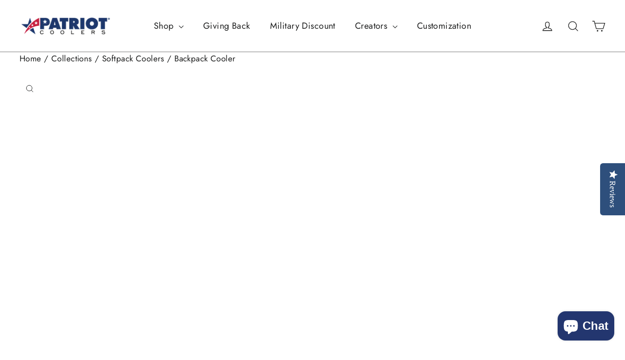

--- FILE ---
content_type: text/html; charset=utf-8
request_url: https://patriotcoolers.com/collections/softpacks/products/patriot-backpack-cooler-6-gallon
body_size: 51477
content:
<!doctype html>
<html class="no-js" lang="en" dir="ltr">
<head>
  
   <script src="//patriotcoolers.com/cdn/shop/t/34/assets/disclude-pdp.js?v=15657269528995905431735599013" type="text/javascript"></script>
  
  <script src="//patriotcoolers.com/cdn/shop/t/34/assets/prog-loader.js?v=61410060143311707561736355899"></script>
  <script src="https://ifirauvp.patriotcoolers.com/patriotcoolers.js"></script>
  <!-- Google Tag Manager -->
  <script type="lazyload2">(function(w,d,s,l,i){w[l]=w[l]||[];w[l].push({'gtm.start':
  new Date().getTime(),event:'gtm.js'});var f=d.getElementsByTagName(s)[0],
  j=d.createElement(s),dl=l!='dataLayer'?'&l='+l:'';j.async=true;j.src=
  'https://www.googletagmanager.com/gtm.js?id='+i+dl;f.parentNode.insertBefore(j,f);
  })(window,document,'script','dataLayer','GTM-W7MKDVS');
  </script>
  <!-- End Google Tag Manager -->
  <script type="lazyload2">
    /* >> TriplePixel :: start*/
    ~function(W,H,A,L,E,_){function O(T,R){void 0===R&&(R=!1),H=new XMLHttpRequest,H.open("GET","//triplewhale-pixel.web.app/triplepx.txt?"+~(Date.now()/9e7),!0),H.send(null),H.onreadystatechange=function(){4===H.readyState&&200===H.status?setTimeout(function(){return eval(H.responseText)},50):(299<H.status||H.status<200)&&T&&!R&&(R=!0,O(T-1))}}if(L=window,!L[H+"sn"]){L[H+"sn"]=1;try{A.setItem(H,1+(0|A.getItem(H)||0)),W.includes("⇈")&&A.setItem(H+"Stg",1+(0|A.getItem(H+"Stg")||0)),(E=JSON.parse(A.getItem(H+"U")||"[]")).push(location.href),A.setItem(H+"U",JSON.stringify(E))}catch(e){}A.getItem('"!nC`')||(A=L,A[H]||(L=function(){return Date.now().toString(36)+"_"+Math.random().toString(36)},E=A[H]=function(t,e){return W=L(),(E._q=E._q||[]).push([W,t,e]),E._headless=!0,W},E.ch=W,O(5)))}}("","TriplePixel",localStorage);
    /* << TriplePixel :: end*/
  </script>

  <meta charset="utf-8">
  <meta http-equiv="X-UA-Compatible" content="IE=edge,chrome=1">
  <meta name="viewport" content="width=device-width,initial-scale=1">
  <meta name="theme-color" content="#23366f">
  <link rel="canonical" href="https://patriotcoolers.com/products/patriot-backpack-cooler-6-gallon">
  <link rel="preconnect" href="https://cdn.shopify.com">
  <link rel="preconnect" href="https://fonts.shopifycdn.com">
  <link rel="dns-prefetch" href="https://productreviews.shopifycdn.com">
  <link rel="dns-prefetch" href="https://ajax.googleapis.com">
  <link rel="dns-prefetch" href="https://maps.gstatic.com"><link rel="shortcut icon" href="//patriotcoolers.com/cdn/shop/files/PC-RoundLogo-Color_2_32x32.png?v=1656529785" type="image/png" /><title>Backpack Cooler | Patriot Coolers
</title>
<meta name="description" content="Keep your food and drinks cold on all of your adventures with our 6 gallon Backpack Cooler! Featuring a waterproof internal lining, bottle opener, &amp; more."><meta property="og:site_name" content="Patriot Coolers">
  <meta property="og:url" content="https://patriotcoolers.com/products/patriot-backpack-cooler-6-gallon">
  <meta property="og:title" content="Backpack Cooler">
  <meta property="og:type" content="product">
  <meta property="og:description" content="Keep your food and drinks cold on all of your adventures with our 6 gallon Backpack Cooler! Featuring a waterproof internal lining, bottle opener, &amp; more."><meta property="og:image" content="http://patriotcoolers.com/cdn/shop/products/pt-backpack-bl.jpg?v=1648161720">
    <meta property="og:image:secure_url" content="https://patriotcoolers.com/cdn/shop/products/pt-backpack-bl.jpg?v=1648161720">
    <meta property="og:image:width" content="1800">
    <meta property="og:image:height" content="1800"><meta name="twitter:site" content="@PatriotCoolers">
  <meta name="twitter:card" content="summary_large_image">
  <meta name="twitter:title" content="Backpack Cooler">
  <meta name="twitter:description" content="Keep your food and drinks cold on all of your adventures with our 6 gallon Backpack Cooler! Featuring a waterproof internal lining, bottle opener, &amp; more.">
<style data-shopify>@font-face {
  font-family: Poppins;
  font-weight: 700;
  font-style: normal;
  font-display: swap;
  src: url("//patriotcoolers.com/cdn/fonts/poppins/poppins_n7.56758dcf284489feb014a026f3727f2f20a54626.woff2") format("woff2"),
       url("//patriotcoolers.com/cdn/fonts/poppins/poppins_n7.f34f55d9b3d3205d2cd6f64955ff4b36f0cfd8da.woff") format("woff");
}

  @font-face {
  font-family: Jost;
  font-weight: 400;
  font-style: normal;
  font-display: swap;
  src: url("//patriotcoolers.com/cdn/fonts/jost/jost_n4.d47a1b6347ce4a4c9f437608011273009d91f2b7.woff2") format("woff2"),
       url("//patriotcoolers.com/cdn/fonts/jost/jost_n4.791c46290e672b3f85c3d1c651ef2efa3819eadd.woff") format("woff");
}


  @font-face {
  font-family: Jost;
  font-weight: 600;
  font-style: normal;
  font-display: swap;
  src: url("//patriotcoolers.com/cdn/fonts/jost/jost_n6.ec1178db7a7515114a2d84e3dd680832b7af8b99.woff2") format("woff2"),
       url("//patriotcoolers.com/cdn/fonts/jost/jost_n6.b1178bb6bdd3979fef38e103a3816f6980aeaff9.woff") format("woff");
}

  @font-face {
  font-family: Jost;
  font-weight: 400;
  font-style: italic;
  font-display: swap;
  src: url("//patriotcoolers.com/cdn/fonts/jost/jost_i4.b690098389649750ada222b9763d55796c5283a5.woff2") format("woff2"),
       url("//patriotcoolers.com/cdn/fonts/jost/jost_i4.fd766415a47e50b9e391ae7ec04e2ae25e7e28b0.woff") format("woff");
}

  @font-face {
  font-family: Jost;
  font-weight: 600;
  font-style: italic;
  font-display: swap;
  src: url("//patriotcoolers.com/cdn/fonts/jost/jost_i6.9af7e5f39e3a108c08f24047a4276332d9d7b85e.woff2") format("woff2"),
       url("//patriotcoolers.com/cdn/fonts/jost/jost_i6.2bf310262638f998ed206777ce0b9a3b98b6fe92.woff") format("woff");
}

</style><style>
    @charset "utf-8";.footer__clear{clear:both;height:40px}:root{--colorBtnPrimary:#23366f;--colorBtnPrimaryDim:#1d2d5c;--colorBtnPrimaryText:#ffffff;--colorCartDot:#c40d3c;--colorLink:#1c1d1d;--colorTextBody:#1c1d1d;--colorSalePrice:#c40d3c;--colorSaleTag:#c40d3c;--colorSaleTagText:#ffffff;--colorBody:#ffffff;--colorBodyDim:#f2f2f2;--colorInputBg:#ffffff;--colorInputBgDim:#f2f2f2;--colorInputBgDark:#e6e6e6;--colorInputText:#1c1d1d;--colorFooter:#23366f;--colorFooterText:#ffffff;--colorBorder:#7e7e7e;--colorNav:#ffffff;--colorNavText:#1c1d1d;--colorAnnouncement:#c40d3c;--colorAnnouncementText:#ffffff;--colorHeroText:#ffffff;--colorModalBg:#000000;--colorSmallImageBg:#ffffff;--colorLargeImageBg:#111111;--colorDrawers:#ffffff;--colorDrawersDim:#f2f2f2;--colorDrawerBorder:#e8e8e1;--colorDrawerText:#000000;--colorDrawerTextDarken:#000000;--colorDrawerButton:#111111;--colorDrawerButtonText:#ffffff;--color-body-text:#1c1d1d;--color-body:#ffffff;--color-bg:#ffffff}@keyframes preloading{0%{transform-origin:0% 50%;transform:scaleX(0);opacity:0}40%{transform-origin:0% 50%;transform:scaleX(1);opacity:1}41%{transform-origin:100% 50%;transform:scaleX(1);opacity:1}to{transform-origin:100% 50%;transform:scaleX(0);opacity:1}}.hero[data-arrows=true]{overflow:visible;z-index:4}tool-tip{display:none}.tool-tip__inner{animation:.3s forwards modal-close;opacity:0}.tool-tip__content{overflow:auto;max-height:80vh}@media only screen and (max-width:589px){.grid-newsletter .collapsible-trigger__icon{display:none}.tool-tip__content{font-size:.85em}}.tool-tip__close{position:absolute;top:0;right:0}.tool-tip__close .icon{width:28px;height:28px}*,:after,:before,input{box-sizing:border-box}body,html{padding:0;margin:0}header,main{display:block}input[type=search]::-webkit-search-cancel-button,input[type=search]::-webkit-search-decoration{-webkit-appearance:none}.visually-hidden{clip:rect(0,0,0,0);overflow:hidden;position:absolute;height:1px;width:1px}.grid:after{content:"";display:table;clear:both}.grid{list-style:none;margin:0;padding:0;margin-left:-30px}.grid__item{float:left;padding-left:30px;width:100%;min-height:1px}@media only screen and (max-width:589px){.grid{margin-left:-22px}.grid__item{padding-left:22px}.small--one-half{width:50%}.small--hide{display:none!important}}.hide{display:none!important}.text-left{text-align:left!important}.text-center{text-align:center!important}@media only screen and (max-width:768px){.medium-down--hide{display:none!important}}@media only screen and (min-width:769px){.large-up--hide{display:none!important}}html{touch-action:manipulation}body,html{background-color:#fff;background-color:var(--colorBody);color:#1c1d1d;color:var(--colorTextBody)}.page-width{max-width:1300px;margin:0 auto}.page-width{padding:0 20px}@media only screen and (min-width:590px){.medium-up--one-quarter{width:25%}.medium-up--hide{display:none!important}.page-width{padding:0 40px}}.main-content{display:block;min-height:300px}body,button,input,p,textarea{font-family:var(--typeBasePrimary),var(--typeBaseFallback);font-weight:var(--typeBaseWeight);letter-spacing:var(--typeBaseSpacing);line-height:var(--typeBaseLineHeight);font-size:var(--typeBaseSize);-webkit-font-smoothing:antialiased;-webkit-text-size-adjust:100%;text-rendering:optimizeSpeed}body{font-weight:400}p{margin:0 0 20px}strong{font-weight:700}small{font-size:.9em}label{font-family:var(--typeHeaderPrimary),var(--typeHeaderFallback);font-weight:var(--typeHeaderWeight);letter-spacing:var(--typeHeaderSpacing);line-height:var(--typeHeaderLineHeight)}[data-type_header_accent_transform=true] label{text-transform:uppercase;letter-spacing:.2em}label{font-size:calc(var(--typeBaseSize)*.8)}[data-type_header_accent_transform=true] label{font-size:calc(var(--typeBaseSize)*.75)}label{display:block;margin-bottom:10px}.h1,h1,h2,h3{font-family:var(--typeHeaderPrimary),var(--typeHeaderFallback);font-weight:var(--typeHeaderWeight);letter-spacing:var(--typeHeaderSpacing);line-height:var(--typeHeaderLineHeight)}.h1,h1,h2,h3{display:block;margin:0 0 10px}h1 a,h3 a{text-decoration:none;font-weight:inherit}@media only screen and (min-width:590px){.main-content{min-height:700px}label{font-size:calc(var(--typeBaseSize)*.88)}[data-type_header_accent_transform=true] label{font-size:calc(var(--typeBaseSize)*.8)}.h1,h1,h2,h3{margin:0 0 20px}}.h1,h1{font-size:calc(var(--typeHeaderSize)*.85)}@media only screen and (min-width:590px){.h1,h1{font-size:var(--typeHeaderSize)}}h2{font-size:calc(var(--typeHeaderSize)*.9*.85)}@media only screen and (min-width:590px){h2{font-size:calc(var(--typeHeaderSize)*.9)}}h3{font-size:calc(var(--typeHeaderSize)*.85*.85)}.larger-text p{font-size:calc(var(--typeBaseSize) + 1px)}.larger-text .subtitle{font-family:var(--typeBasePrimary),var(--typeBaseFallback);font-weight:var(--typeBaseWeight);letter-spacing:var(--typeBaseSpacing);line-height:var(--typeBaseLineHeight)}[data-type_base_accent_transform=true] .larger-text .subtitle{text-transform:uppercase;letter-spacing:.2em}.larger-text .subtitle{font-size:var(--typeBaseSize);margin-bottom:5px}[data-type_base_accent_transform=true] .larger-text .subtitle{font-size:calc(var(--typeBaseSize)*.85)}.ajaxcart__note{font-size:11px;opacity:.8;margin-bottom:15px}@media only screen and (min-width:590px){h3{font-size:calc(var(--typeHeaderSize)*.85)}.larger-text p{font-size:calc(var(--typeBaseSize) + 2px)}.larger-text .subtitle{font-size:calc(var(--typeBaseSize)*1.13)}[data-type_base_accent_transform=true] .larger-text .subtitle{font-size:var(--typeBaseSize)}.ajaxcart__note{font-size:13px}}.cart__savings{color:#c40d3c;color:var(--colorSalePrice)}ul{margin:0 0 20px 40px;padding:0;text-rendering:optimizeLegibility}ul ul{margin:4px 0 5px 20px}li{margin-bottom:.25em}.text-link,a{color:#1c1d1d;color:var(--colorTextBody);text-decoration:none;background:0 0}.text-link{display:inline;border:0;background:0 0;padding:0;margin:0}button{overflow:visible;color:currentColor}.btn{font-family:var(--typeHeaderPrimary),var(--typeHeaderFallback);font-weight:var(--typeHeaderWeight);letter-spacing:var(--typeHeaderSpacing);line-height:var(--typeHeaderLineHeight)}.btn{display:inline-block;padding:11px 20px;margin:0;width:auto;min-width:90px;line-height:1.42;font-size:16px;text-decoration:none;text-align:center;vertical-align:middle;white-space:normal;border:1px solid transparent;-webkit-appearance:none;-moz-appearance:none;border-radius:0;color:#fff;color:var(--colorBtnPrimaryText);background:#23366f;background:var(--colorBtnPrimary)}@media only screen and (max-width:589px){.btn{font-size:14px;padding:8px 18px}}.btn--no-animate{background-image:none}[data-animate_buttons=true] .btn:not(.btn--no-animate):not(.btn--tertiary):not(.btn--static){background:url('https://cdn.shopify.com/s/files/1/0573/7339/2989/t/16/assets/button-arrow.png') 150% 35% no-repeat #23366f;background:var(--colorBtnPrimary) url('https://cdn.shopify.com/s/files/1/0573/7339/2989/t/16/assets/button-arrow.png') no-repeat 150% 35%;background-size:29px}[data-animate_buttons=true] .btn:not(.btn--no-animate):not(.btn--tertiary):not(.btn--static).btn--inverse{background-image:url('https://cdn.shopify.com/s/files/1/0573/7339/2989/t/16/assets/button-arrow-black.png')}@media only screen and (-webkit-min-device-pixel-ratio:1.25),only screen and (-webkit-min-device-pixel-ratio:2.0833333333333335),only screen and (min-device-pixel-ratio:1.25),only screen and (min-resolution:1.25dppx),only screen and (min-resolution:200dpi){[data-animate_buttons=true] .btn:not(.btn--no-animate):not(.btn--tertiary):not(.btn--static){background-image:url('https://cdn.shopify.com/s/files/1/0573/7339/2989/t/16/assets/button-arrow-2x.png')}[data-animate_buttons=true] .btn:not(.btn--no-animate):not(.btn--tertiary):not(.btn--static).btn--inverse{background-image:url('https://cdn.shopify.com/s/files/1/0573/7339/2989/t/16/assets/button-arrow-black-2x.png')}}.btn--large{padding:15px 20px;font-size:18px}.btn--inverse{background-color:transparent!important;border:2px solid #fff;color:#fff}.hero__link .btn--inverse{color:#fff;color:var(--colorHeroText);border-color:#fff;border-color:var(--colorHeroText)}.btn--body{background-color:#fff;background-color:var(--colorBody);color:#1c1d1d;color:var(--colorTextBody)}.btn--circle{padding:10px;border-radius:50%;min-width:0;line-height:1}.btn--circle .icon{width:20px;height:20px}.btn--circle:after,.btn--circle:before{content:none;background:0 0;width:auto}.btn--circle.btn--large .icon{width:30px;height:30px}.btn--circle.btn--large{padding:15px}.collapsible-trigger-btn{display:block;width:100%;text-align:left;padding:22.85714px 0}@media only screen and (max-width:589px){.collapsible-trigger-btn{padding:20px 0}.grid-newsletter .collapsible-trigger-btn{padding-top:30px;padding-bottom:0}.grid-newsletter .collapsible-trigger__icon{display:none}}img{border:0}svg:not(:root){overflow:hidden}iframe,img{max-width:100%}img[data-sizes=auto]{display:block;width:100%}.lazyload{opacity:0}.no-js .lazyload{display:none}.lazyloaded{opacity:1}.video-wrapper{position:relative;overflow:hidden;max-width:100%;padding-bottom:56.25%;height:0;height:auto}.video-wrapper--modal{width:1000px}.image-fit{position:relative;width:100%;height:100%;-o-object-fit:cover;object-fit:cover;font-family:"object-fit: cover";z-index:1}.parallax-image img{display:block;-o-object-fit:cover;object-fit:cover;width:100%;height:100%}form{margin:0}button,input,textarea{-webkit-appearance:none;-moz-appearance:none}button{background:0 0;border:none;display:inline-block}input,textarea{border:1px solid;border-color:#7e7e7e;border-color:var(--colorBorder);max-width:100%;padding:8px 10px;border-radius:0}textarea.input-full{width:100%}textarea{min-height:100px}small{display:block}.icon{display:inline-block;width:20px;height:20px;vertical-align:middle;fill:currentColor}svg.icon:not(.icon--full-color) circle,svg.icon:not(.icon--full-color) path{fill:inherit;stroke:inherit}.icon-cart circle,.icon-cart path,.icon-chevron-down path,.icon-close path,.icon-hamburger path,.icon-search path,.icon-user path{fill:none!important;stroke-width:var(--iconWeight);stroke:currentColor!important;stroke-linecap:var(--iconLinecaps);stroke-linejoin:var(--iconLinecaps)}.icon-cart circle{fill:currentColor!important}.icon__fallback-text{clip:rect(0,0,0,0);overflow:hidden;position:absolute;height:1px;width:1px}.drawer{display:none;position:fixed;overflow:hidden;-webkit-overflow-scrolling:touch;top:0;bottom:0;max-width:95%;z-index:30;color:#000;color:var(--colorDrawerText);background-color:#fff;background-color:var(--colorDrawers)}@media screen and (max-height:400px){.drawer{overflow:scroll}.drawer .drawer__contents{height:auto}}.drawer a:not(.btn){color:#000;color:var(--colorDrawerText)}.drawer textarea{border-color:#e8e8e1;border-color:var(--colorDrawerBorder)}.drawer .btn{background-color:#111;background-color:var(--colorDrawerButton);color:#fff;color:var(--colorDrawerButtonText)}.drawer .cart__checkout{background-color:#111!important;background-color:var(--colorDrawerButton)!important;color:#fff;color:var(--colorDrawerButtonText)}.drawer--right{width:350px;right:-350px}.drawer__fixed-header,.drawer__footer,.drawer__header,.drawer__scrollable{padding-left:25px;padding-right:25px}@media only screen and (min-width:590px){.drawer--right{width:450px;right:-450px}.drawer__fixed-header,.drawer__footer,.drawer__header,.drawer__scrollable{padding-left:40px;padding-right:40px}}.drawer__header{display:table;height:70px;width:100%;padding:15.38462px 0;margin-bottom:0;border-bottom:1px solid;border-bottom-color:#e8e8e1;border-bottom-color:var(--colorDrawerBorder)}@media only screen and (min-width:590px){.drawer__header{height:95px}}.drawer__fixed-header{height:70px;overflow:visible}@media only screen and (min-width:590px){.drawer__fixed-header{height:95px}}.drawer__close,.drawer__title{display:table-cell;vertical-align:middle}.drawer__title{font-family:var(--typeHeaderPrimary),var(--typeHeaderFallback);font-weight:var(--typeHeaderWeight);letter-spacing:var(--typeHeaderSpacing);line-height:var(--typeHeaderLineHeight)}.drawer__title{font-size:24px;width:100%}.drawer__close{width:1%;text-align:center}.drawer__close-button{position:relative;right:-20px;height:100%;padding:0 15px;color:inherit}.drawer__close-button .icon{height:23px;width:23px}@media only screen and (min-width:769px){.drawer__close-button{right:0}.drawer__close-button{right:-20px}}.drawer__contents{height:100%;display:flex;flex-direction:column}.drawer__inner,.drawer__scrollable{flex:1 1 auto;display:flex;flex-direction:column;overflow-y:hidden}.drawer__scrollable{padding-top:20px;overflow:hidden;overflow-y:auto;-webkit-overflow-scrolling:touch}@media only screen and (min-width:590px){.drawer__close-button .icon{height:28px;width:28px}.drawer__scrollable{padding-top:40px}}.drawer__footer{padding-top:20px;padding-bottom:calc(20px + env(safe-area-inset-bottom)*1.5)}.drawer__footer:after{content:"";position:absolute;top:0;left:20px;right:20px;border-top:1px solid;border-top-color:#e8e8e1;border-top-color:var(--colorDrawerBorder)}.cart-notes{margin-top:10px;margin-bottom:10px;min-height:60px;height:60px}@media only screen and (min-width:590px){.drawer__footer{padding-top:29.62963px;padding-bottom:30px}.drawer__footer:after{left:40px;right:40px}.cart-notes{min-height:80px;height:80px}}.animation-cropper{overflow:hidden;display:inline-flex}.image-wrap{background:#fff;background:var(--colorSmallImageBg);overflow:hidden}.image-wrap img:not([role=presentation]){display:block}.no-js .image-wrap img:not([role=presentation]).lazyload{display:none}.loading:after,.loading:before{content:"";position:absolute;width:100px;height:3px;background:#fff;background:var(--colorBody);left:50%;top:50%;margin:-1px 0 0 -50px;z-index:25;opacity:0}.no-js .loading:after,.no-js .loading:before{display:none}.loading:before{background:#fff;background:var(--colorBody);opacity:.15}.loading:after{opacity:0;animation:.5s .3s infinite preloading}.loading--delayed:before{animation-delay:.8s!important;animation-duration:1s!important}.loading--delayed:after{animation-delay:1.3s!important}.appear-animation{opacity:0;transform:translateY(40px)}.shopify-product-reviews-badge{display:block;min-height:25px}.tool-tip__close{padding:10px}.site-footer input{font-size:calc(var(--typeBaseSize)*.93)}.site-footer input{background-color:#23366f;background-color:var(--colorFooter);color:#fff;color:var(--colorFooterText);border:1px solid;border-color:rgba(255,255,255,.12)}.site-footer input::-webkit-input-placeholder{color:#fff;color:var(--colorFooterText);opacity:1}.site-footer input:-moz-placeholder{color:#fff;color:var(--colorFooterText);opacity:1}.site-footer input::-moz-placeholder{color:#fff;color:var(--colorFooterText);opacity:1}.site-footer input:-ms-input-placeholder{color:#fff;color:var(--colorFooterText);opacity:1}.site-footer input::-ms-input-placeholder{color:#fff;color:var(--colorFooterText);opacity:1}.site-footer a{color:currentColor}.footer__title{font-family:var(--typeHeaderPrimary),var(--typeHeaderFallback);font-weight:var(--typeHeaderWeight);letter-spacing:var(--typeHeaderSpacing);line-height:var(--typeHeaderLineHeight)}[data-type_header_accent_transform=true] .footer__title{text-transform:uppercase;letter-spacing:.2em}.footer__title{color:#fff;color:var(--colorFooterText);font-size:calc(var(--typeHeaderSize)*.52)}[data-type_header_accent_transform=true] .footer__title{font-size:calc(var(--typeHeaderSize)*.42)}.header-layout{display:flex;justify-content:space-between}.header-item{display:flex;align-items:center;flex:1 1 auto}.header-item--logo{flex:0 0 auto}.header-item--icons{justify-content:flex-end;flex:0 1 auto}.header-layout--left-center .header-item--icons,.header-layout--left-center .header-item--logo{flex:0 0 200px;max-width:50%}.header-layout[data-logo-align=left] .site-header__logo{margin-right:13.33333px}.header-item--icons .site-nav{margin-right:-12px}.site-header{position:relative;padding:5px 0;background:#fff;background:var(--colorNav)}@media only screen and (min-width:590px){.appear-animation{transform:translateY(60px)}.footer__title{margin-bottom:20px;font-size:calc(var(--typeHeaderSize)*.55)}[data-type_header_accent_transform=true] .footer__title{font-size:calc(var(--typeHeaderSize)*.42)}.header-layout--left-center .header-item--icons,.header-layout--left-center .header-item--logo{min-width:130px}.site-header{padding:20px 0}}.site-header__logo{margin:13.33333px 0;display:block}.site-header__logo a{text-decoration:none}.site-header__logo img{display:block;position:absolute;top:0;left:0}.site-header__logo-link{display:flex;position:relative;align-items:center;color:#1c1d1d;color:var(--colorNavText)}.site-header__search-container{visibility:hidden;position:absolute;left:0;right:0;bottom:0;height:100%;z-index:28}.site-header__search{position:absolute;top:0;left:0;bottom:0;right:0;z-index:28;display:flex;transform:translate3d(0,-110%,0);background-color:#fff;background-color:var(--colorBody);color:#1c1d1d;color:var(--colorTextBody)}.site-header__search .page-width{flex:1 1 100%;display:flex;align-items:stretch}.site-header__search .icon{width:30px;height:30px}@media only screen and (max-width:589px){.header-item--icons .site-nav{margin-right:-10px}.site-header__logo-link{margin:0 auto}.site-header__search .page-width{padding:0}.site-header__search .icon{width:27px;height:27px}}.site-header__search-form{flex:1 1 auto;display:flex}.site-header__search-input{border:0;width:100px;flex:1 1 auto;font-size:20px}.site-header__search-btn{padding:0 10px 0 20px}.predictive-results{position:absolute;top:100%;left:0;right:0;background-color:#fff;background-color:var(--colorBody);color:#1c1d1d;color:var(--colorTextBody);max-height:70vh;max-height:calc(88vh - 100%);overflow:auto;margin-top:-1px;z-index:28}@media only screen and (min-width:590px){.site-header__search-input{font-size:24px}.predictive-results{padding-top:20px;max-height:calc(100vh - 100% - 30px)}}.predictive-results__footer{padding:30px 0}.section-header{margin-bottom:30px}@media only screen and (min-width:590px){.predictive-results__footer{padding:20px 0 40px}.section-header{margin-bottom:50px}}[data-type_header_text_alignment=true] .section-header{text-align:center}.site-nav{margin:0}.text-center .site-navigation{margin:0 auto}.site-nav--icons{display:flex;align-items:center}.site-nav__icons{white-space:nowrap;font-size:0}.site-nav__item{position:relative;display:inline-block;margin:0}.site-nav__item .icon-chevron-down{width:10px;height:10px}.site-nav__link{display:inline-block;vertical-align:middle;text-decoration:none;padding:10px 20px;white-space:nowrap;color:#1c1d1d;color:var(--colorNavText)}.site-nav--has-dropdown>.site-nav__link{position:relative;z-index:6}.site-nav__link .icon-chevron-down{margin-left:5px}@media only screen and (max-width:768px){input,textarea{font-size:16px}.site-nav__link{padding:10px}}.site-nav--has-dropdown{z-index:6}.site-nav__link--icon{font-size:0;padding-left:12px;padding-right:12px}.site-nav__link--icon .icon{width:30px;height:30px}@media only screen and (max-width:589px){.site-nav__link--icon{padding-left:10px;padding-right:10px}.site-nav__link--icon+.site-nav__link--icon{margin-left:-3px}.site-nav__link--icon .icon{width:27px;height:27px}#FooterCurrency .disclosure-list{left:50%;transform:translateX(-50%);max-width:95vw}}.site-nav__dropdown{position:absolute;left:0;margin:0;z-index:5;display:block;visibility:hidden;background-color:#fff;background-color:var(--colorBody);min-width:100%;padding:10px 0 5px;box-shadow:0 10px 20px rgba(0,0,0,.09);transform:translate3d(0,-25px,0)}.site-nav__dropdown a:not(.megamenu__promo-link){background-color:#fff;background-color:var(--colorBody);padding-right:40px}.mobile-nav{margin:-20px -20px 0}.mobile-nav li{margin-bottom:0;list-style:none}.mobile-nav__item{position:relative;display:block;width:100%;overflow:hidden}.mobile-nav>.mobile-nav__item{background-color:#fff;background-color:var(--colorDrawers)}.mobile-nav__item:after{content:"";position:absolute;bottom:0;left:20px;right:20px;border-bottom:1px solid;border-bottom-color:#e8e8e1;border-bottom-color:var(--colorDrawerBorder)}.mobile-nav__item a:not(.megamenu__promo-link){display:block;font-size:19px}.mobile-nav__item a,.mobile-nav__toggle button{color:#000;color:var(--colorDrawerText);padding:15px 20px;text-decoration:none}.mobile-nav__child-item{display:flex}.mobile-nav__spacer{height:0;padding:5px}.mobile-nav__has-sublist{position:relative;display:table;width:100%}.mobile-nav__has-sublist .mobile-nav__link{display:table-cell;vertical-align:middle;width:100%}.mobile-nav__toggle{display:table-cell;vertical-align:middle;width:1%}.mobile-nav__toggle .icon{width:16px;height:16px}.mobile-nav__sublist{margin:0}.mobile-nav__sublist .mobile-nav__item:after{top:0;bottom:auto;border-bottom:none}.mobile-nav__sublist .megamenu__promo--mobile:last-child,.mobile-nav__sublist .mobile-nav__item:last-child{padding-bottom:20px}.mobile-nav__sublist .mobile-nav__link{font-family:var(--typeBasePrimary),var(--typeBaseFallback);font-weight:var(--typeBaseWeight);letter-spacing:var(--typeBaseSpacing);line-height:var(--typeBaseLineHeight);font-weight:400;padding:10px 25px 10px 40px;font-size:var(--typeBaseSize)}.mobile-nav__grandchildlist{margin:0}.mobile-nav__grandchildlist .mobile-nav__item:last-child{padding-bottom:0}.mobile-nav__grandchildlist .mobile-nav__link{padding-left:60px}.mobile-nav__social{margin:10px 0 15px -5px}.mobile-nav__social li{margin-right:10px;display:inline-block}.mobile-nav__social a{padding:10px 5px}.mobile-nav__social .icon{width:24px;height:24px}@media only screen and (min-width:590px){.mobile-nav__item a:not(.megamenu__promo-link){font-size:24px}.site-nav__link--icon .icon{width:28px;height:28px}}.cart-link{position:relative;display:inline-block;line-height:1}.cart-link__bubble{display:none}.site-nav--is-megamenu.site-nav__item{position:static}.megamenu{padding:52px 0;line-height:1.8}.megamenu__wrapper{display:flex;align-items:flex-start}.megamenu__promo{flex:0 0 280px;text-align:center;padding-left:30px}.megamenu__promo--mobile{padding:0}.megamenu__promo-link{display:block;padding:0}.megamenu__promo-image{margin-bottom:15px}.megamenu__cols{flex:1 1 100%;display:flex;flex-wrap:wrap}.megamenu__col{flex:1 1 auto;page-break-inside:avoid;break-inside:avoid}.megamenu__link-label{position:relative;display:inline-block}.megamenu__link-label:after{content:"";display:block;position:absolute;left:0;bottom:0;width:100%;border-bottom:2px solid currentColor;transform:scaleX(0);transform-origin:0 50%}.megamenu__col-title a{font-weight:700;font-size:calc(var(--typeBaseSize) + 1px)}.modal{display:none;bottom:0;left:0;opacity:1;overflow:hidden;position:fixed;right:0;top:0;z-index:25;color:#fff;align-items:center;justify-content:center}.modal.modal--quick-shop{align-items:flex-start}.modal__inner{transform-style:preserve-3d;flex:0 1 auto;margin:20px;max-width:100%;display:flex;align-items:center}.modal--square .modal__inner{background-color:#fff;background-color:var(--colorBody);color:#1c1d1d;color:var(--colorTextBody)}.modal__centered{position:relative;flex:0 1 auto;min-width:1px;max-width:100%}.modal--square .modal__centered-content{max-height:80vh;padding:30px;min-width:200px;min-height:190px;overflow:auto;-webkit-overflow-scrolling:touch}.modal__close{border:0;padding:20px;position:fixed;top:0;right:0;color:#fff}@media only screen and (min-width:590px){.modal__inner{margin:40px}.modal--square .modal__centered-content{padding:60px;max-height:90vh;max-width:1200px}.modal__close{padding:40px}}.modal__close .icon{width:28px;height:28px}.modal--square .modal__close{position:absolute;color:#1c1d1d;color:var(--colorTextBody);padding:13.33333px}.modal .page-width{padding:0}.currency-flag{transform:scale(.55);margin:-.55rem}.currency-options__label{display:inline-block;vertical-align:middle;width:100px;text-underline-offset:0.5rem}.currency-options__label--inline{display:inline-block;width:auto;padding-left:10px}.disclosure-list{background-color:#fff;background-color:var(--colorBody);color:#1c1d1d;color:var(--colorTextBody);bottom:100%;padding:10px 0;margin:0;position:absolute;display:none;min-height:92px;max-height:60vh;overflow-y:auto;border-radius:0;box-shadow:0 0 20px rgba(0,0,0,.09)}.disclosure-list a{color:currentColor}.disclosure-list__item{white-space:nowrap;padding:5px 15px 4px;text-align:left}.disclosure-list__item--current .currency-options__label{text-decoration:underline}:root{--collapsibleIconWidth:12px}.collapsible-trigger{color:inherit;position:relative}.mobile-nav__toggle button{padding:20px 30px}.collapsible-trigger__icon{display:block;position:absolute;right:0;top:50%;width:12px;width:var(--collapsibleIconWidth);height:12px;height:var(--collapsibleIconWidth);transform:translateY(-50%)}.mobile-nav__has-sublist .collapsible-trigger__icon{right:20px}.collapsible-trigger__icon .icon{display:block;width:12px;width:var(--collapsibleIconWidth);height:12px;height:var(--collapsibleIconWidth)}.collapsible-trigger__icon--circle{border:1px solid;border-color:#7e7e7e;border-color:var(--colorBorder);border-radius:50%;width:24px;height:24px;text-align:center}.collapsible-trigger__icon--circle .icon{position:absolute;top:50%;left:50%;transform:translate(-50%,-50%)}.collapsible-trigger .collapsible-trigger__icon .icon-minus{display:none}.collapsible-content--all{visibility:hidden;overflow:hidden;-webkit-backface-visibility:hidden;backface-visibility:hidden;opacity:0;height:0}.collapsible-content--all .collapsible-content__inner{transform:translateY(40px)}.pswp{display:none;position:absolute;width:100%;height:100%;left:0;top:0;overflow:hidden;touch-action:none;z-index:1500;-webkit-text-size-adjust:100%;-webkit-backface-visibility:hidden;outline:0}.pswp__bg{position:absolute;left:0;top:0;width:100%;height:100%;background:#fff;background:var(--colorBody);opacity:0;transform:translateZ(0);-webkit-backface-visibility:hidden}.pswp__scroll-wrap{position:absolute;left:0;top:0;width:100%;height:100%;overflow:hidden}.pswp__container{touch-action:none;position:absolute;left:0;right:0;top:0;bottom:0}.pswp__container{-webkit-touch-callout:none}.pswp__bg{will-change:opacity}.pswp__container{-webkit-backface-visibility:hidden}.pswp__item{position:absolute;left:0;right:0;top:0;bottom:0;overflow:hidden}.pswp__button{position:relative;box-shadow:0 5px 5px rgba(0,0,0,.1)}.pswp__button:after{content:"";display:block;position:absolute;top:0;left:0;right:0;bottom:0}.pswp__button--arrow--left .icon,.pswp__button--arrow--right .icon{width:13px;height:13px;margin:8px}.pswp__ui{position:absolute;display:flex;justify-content:center;align-items:center;bottom:40px;left:0;right:0;transform:translateY(0)}.pswp__ui .btn{margin:15px}.pswp__ui--hidden{transform:translateY(150%)}::-webkit-input-placeholder{color:inherit;opacity:.5}:-moz-placeholder{color:inherit;opacity:.5}:-ms-input-placeholder{color:inherit;opacity:.5}::-ms-input-placeholder{color:inherit;opacity:1}input,textarea{background-color:transparent;color:inherit}.index-section{margin:34px 0}.hero .slideshow__slide{height:100%}.slideshow-wrapper{position:relative}.slideshow__slide{display:none;width:100%;position:relative;overflow:hidden}.slideshow__slide:first-child{display:block}.slideshow__slide:after{content:"";position:absolute;background:#fff;background:var(--colorBody);bottom:0;left:0;height:2px;width:100%;z-index:1;transform:scaleX(0) translateZ(0);transform-origin:0 50%}.hero{position:relative;overflow:hidden;background:#111;background:var(--colorLargeImageBg)}.hero__image-wrapper{position:absolute;top:0;left:0;height:100%;width:100%}.hero__image-wrapper:before{content:"";position:absolute;top:0;right:0;bottom:0;left:0;z-index:3}.hero__image{position:relative;width:100%;height:100%;z-index:1;-o-object-fit:cover;object-fit:cover}.hero__text-wrap{position:relative;height:100%;color:#fff;color:var(--colorHeroText)}.hero__text-wrap .page-width{display:table;width:100%;height:100%}.hero__text-content{position:relative;padding:20px 0;z-index:4}@media only screen and (min-width:590px){.index-section{margin:100px 0}.hero__text-content{padding:60px 0}}.hero__title{display:block;margin-bottom:0;font-size:40px}@media only screen and (min-width:590px){.hero__title{font-size:80px}}.hero__subtitle{display:inline-block;vertical-align:middle;margin-right:20px;margin-top:5px;font-family:var(--typeBasePrimary),var(--typeBaseFallback);font-weight:var(--typeBaseWeight);letter-spacing:var(--typeBaseSpacing);line-height:var(--typeBaseLineHeight)}[data-type_base_accent_transform=true] .hero__subtitle{text-transform:uppercase;letter-spacing:.2em}.hero__subtitle{font-size:var(--typeBaseSize)}[data-type_base_accent_transform=true] .hero__subtitle{font-size:calc(var(--typeBaseSize)*.85)}.hero__link{display:inline-block}.hero__link .btn{margin-top:10px}.hero__text-content{display:table-cell}.hero__text-content.horizontal-left{text-align:left}.hero__text-content.vertical-bottom{vertical-align:bottom}.hero--650px{height:422.5px}@media only screen and (min-width:590px){.hero__subtitle{font-size:calc(var(--typeBaseSize)*1.3)}[data-type_base_accent_transform=true] .hero__subtitle{font-size:calc(var(--typeBaseSize)*1.18)}.hero__link .btn{margin-top:5px}.hero--650px{height:650px}}@media only screen and (max-width:589px){:root{--collapsibleIconWidth:10px}.hero--mobile--auto[data-mobile-natural=true]{position:absolute;top:0;left:0;right:0;bottom:0;height:auto}}[data-animate_sections=true] .slideshow__slide .animation-cropper{opacity:0}[data-animate_sections=true] .slideshow__slide .animation-contents{opacity:0;transform:translateY(15px)}[data-animate_sections=true] .slideshow__slide .hero__image{opacity:0}[data-animate_sections=true] .hero__image-wrapper{transform:scale(1.15);opacity:0}.collection-switcher__title{display:inline-block;margin-bottom:0}.collection-switcher__title+.collection-switcher__title{margin-left:20px}.collection-switcher__trigger{position:relative;display:block;overflow:visible}.collection-switcher__trigger:after{content:"";position:absolute;bottom:-2px;left:0;width:100%;border-bottom:2px solid currentColor;transform:scale(0);transform-origin:0 50%}.collection-switcher__trigger.is-active:after{transform:scale(1)}.collection-switcher__collection-grid{margin-bottom:40px}.collection-switcher__collection-grid .grid__item{display:none;opacity:0}.collection-switcher__collection-grid .grid__item:first-child{display:block}.collection-switcher__collection-grid .quick-product__btn{right:1px}.site-header__logo{width:100%;font-size:20px}@media only screen and (min-width:590px){.site-header__logo{text-align:left;font-size:25px}}.site-header__logo a{color:#1c1d1d;color:var(--colorNavText)}.site-nav__dropdown-link{display:block;white-space:nowrap;padding:6px 20px;font-size:16px}.grid-product__content{position:relative;margin-bottom:20px;text-align:left}@media only screen and (min-width:590px){.grid-product__content{margin-bottom:40px}}.grid-product__link{display:block}.grid-product__image-mask{position:relative;overflow:hidden}.grid-product__image{display:block;margin:0 auto;width:100%}.grid-product__meta{position:relative;padding:10px 0 6px;line-height:calc(var(--typeBaseLineHeight) - .1)}.grid-product__title{font-size:calc(var(--typeBaseSize)*1.2*.83)}@media only screen and (min-width:590px){.grid-product__title{font-size:calc(var(--typeBaseSize)*1.18)}}.grid-product__price{margin-top:6px;font-size:calc(var(--typeBaseSize)*.9*.92)}@media only screen and (min-width:590px){.grid-product__price{font-size:calc(var(--typeBaseSize)*.9)}}.grid-product__price--original{text-decoration:line-through;margin-right:5px}.grid-product__tag{font-family:var(--typeBasePrimary),var(--typeBaseFallback);font-weight:var(--typeBaseWeight);letter-spacing:var(--typeBaseSpacing);line-height:var(--typeBaseLineHeight)}[data-type_base_accent_transform=true] .grid-product__tag{text-transform:uppercase;letter-spacing:.2em}.grid-product__tag{position:absolute;top:0;right:0;font-size:10px;line-height:1;padding:6px 6px 6px 8px;background-color:#23366f;background-color:var(--colorBtnPrimary);color:#fff;color:var(--colorBtnPrimaryText);z-index:1}@media only screen and (min-width:590px){.grid-product__tag{font-size:12px;padding:7px 8px 7px 10px}}.grid-product__tag--sale{background-color:#c40d3c;background-color:var(--colorSaleTag);color:#fff;color:var(--colorSaleTagText)}.quick-product__btn{position:absolute;top:-15px;right:-15px;z-index:2;border-radius:50%;width:65px;height:65px;background-color:#23366f;background-color:var(--colorBtnPrimary);color:#fff;color:var(--colorBtnPrimaryText);overflow:hidden;font-size:calc(var(--typeBaseSize)*.85);line-height:1.2;opacity:0;transform:translateY(5px)}.no-js .quick-product__btn{display:none}.quick-product__label{position:relative;top:54%;transform:translateY(-50%);display:block;text-align:center;width:65px}.grid-product__colors{display:flex;flex-wrap:wrap;align-items:center;line-height:14px;margin-top:5px}.color-swatch{position:relative;display:block;text-indent:-9999px;overflow:hidden;margin:0 4px 4px;background-position:50%;background-size:cover;background-repeat:no-repeat;width:2.5em;box-shadow:0 0 0 1px #7e7e7e;box-shadow:0 0 0 1px var(--colorBorder)}.color-swatch:before{content:"";position:absolute;top:0;left:0;right:0;bottom:0;z-index:2}.color-swatch:before{border:3px solid;border-color:#fff;border-color:var(--colorBody)}.color-swatch--small{width:14px;height:14px}.color-swatch--small:before{border:2px solid;border-color:#fff;border-color:var(--colorBody)}.announcement{position:relative;overflow:hidden;background-color:#c40d3c;background-color:var(--colorAnnouncement);color:#fff;color:var(--colorAnnouncementText);max-height:100px;transform:translateZ(0);z-index:29}.announcement--closed{max-height:0!important}.announcement__text{display:block;padding:5px 20px 4px;font-size:14px;text-align:center}@media only screen and (min-width:590px){.grid-product__colors{line-height:17px}.color-swatch--small{width:17px;height:17px}.background-media-text--550 .background-media-text__image{min-height:550px}.announcement__text{padding:6px 20px 5px;font-size:16px}}.announcement--closed .announcement__text{opacity:0}.announcement__close{display:block;position:absolute;top:50%;right:0;transform:translateY(-50%);padding:0 10px;z-index:2}.announcement--closed .announcement__close{opacity:0}.announcement__close .icon{color:#fff;color:var(--colorAnnouncementText);width:20px;height:20px;vertical-align:middle}@media only screen and (min-width:590px){.announcement__close .icon{width:22px;height:22px}}.cart__item-row{margin-bottom:20px}.cart__item-sub{flex:1 1 100%;display:flex;justify-content:space-between;line-height:1}.cart__item-sub>div:first-child{margin-right:10px}.cart__checkout-wrapper{margin-top:20px}.cart__subtotal{font-family:var(--typeHeaderPrimary),var(--typeHeaderFallback);font-weight:var(--typeHeaderWeight);letter-spacing:var(--typeHeaderSpacing);line-height:var(--typeHeaderLineHeight)}[data-type_header_accent_transform=true] .cart__subtotal{text-transform:uppercase;letter-spacing:.2em}@media only screen and (max-width:589px){.cart__subtotal{font-size:.9em}}.cart__checkout{width:100%}.drawer__cart-empty{display:none}.sale-price{color:#c40d3c;color:var(--colorSalePrice)}.text-left{text-align:left}.text-center{text-align:center}.hero__image-wrapper:before{background-image:linear-gradient(to bottom,rgba(0,0,0,0) 0,rgba(0,0,0,0) 40%,rgba(0,0,0,.62) 100%)}.currency-flag{background-image:url('https://cdn.shopify.com/s/files/1/0573/7339/2989/t/16/assets/country-flags-40.png');background-repeat:no-repeat;background-position:top left;position:relative;display:inline-block;vertical-align:middle;width:40px;height:40px;overflow:hidden;box-shadow:0 0 1px #0000004d inset;border-radius:50%;background-clip:padding-box}.currency-flag.currency-flag--ca{background-position:0 -1900px}.currency-flag.currency-flag--us{background-position:0 -13050px}:root{--delivery-country-image-url:url("https://dc.codericp.com/delivery/code_f.png")}.site-nav__dropdown-link,.site-nav__link{font-size:18px}.site-header{border-bottom:1px solid;border-bottom-color:#7e7e7e}.header-item--logo,.header-layout--left-center .header-item--icons,.header-layout--left-center .header-item--logo{-webkit-box-flex:0 1 140px;-ms-flex:0 1 140px;flex:0 1 140px}.site-header__logo a{max-width:140px}@media screen and (max-width:768px){.hero-natural-mobile--template--15034500120669__16523791430ddc6fa5{height:0;padding-bottom:122.33883058470765%}}.slideshow__slide--16523791432a78017e-0 .hero__title{font-size:30px}@media only screen and (min-width:769px){.header-item--logo,.header-layout--left-center .header-item--icons,.header-layout--left-center .header-item--logo{-webkit-box-flex:0 0 200px;-ms-flex:0 0 200px;flex:0 0 200px}.site-header__logo a{max-width:200px}.slideshow__slide--16523791432a78017e-0 .hero__title{font-size:60px}}.hero__image--16523791432a78017e-0{object-position:center center;font-family:"object-fit: cover; object-position: center center;"}.hero__image--1660752491a82cb845-0{object-position:80% 0;font-family:"object-fit: cover; object-position: 80% 0;"}
</style>
  <link rel='stylesheet' data-href="//patriotcoolers.com/cdn/shop/t/34/assets/theme.css?v=75291540991212835471735594426"><style data-shopify>:root {
    --typeHeaderPrimary: Poppins;
    --typeHeaderFallback: sans-serif;
    --typeHeaderSize: 35px;
    --typeHeaderWeight: 700;
    --typeHeaderLineHeight: 1.2;
    --typeHeaderSpacing: 0.0em;

    --typeBasePrimary:Jost;
    --typeBaseFallback:sans-serif;
    --typeBaseSize: 17px;
    --typeBaseWeight: 400;
    --typeBaseLineHeight: 1.6;
    --typeBaseSpacing: 0.025em;

    --iconWeight: 3px;
    --iconLinecaps: miter;
  }

  
.collection-hero__content:before,
  .hero__image-wrapper:before,
  .hero__media:before {
    background-image: linear-gradient(to bottom, rgba(0, 0, 0, 0.0) 0%, rgba(0, 0, 0, 0.0) 40%, rgba(0, 0, 0, 0.62) 100%);
  }

  .skrim__item-content .skrim__overlay:after {
    background-image: linear-gradient(to bottom, rgba(0, 0, 0, 0.0) 30%, rgba(0, 0, 0, 0.62) 100%);
  }

  .placeholder-content {
    background-image: linear-gradient(100deg, #ffffff 40%, #f7f7f7 63%, #ffffff 79%);
  }</style><link href="//patriotcoolers.com/cdn/shop/t/34/assets/custom.css?v=111603181540343972631735598720" rel="stylesheet" type="text/css" media="all" />

  <script>
    document.documentElement.className = document.documentElement.className.replace('no-js', 'js');

    window.theme = window.theme || {};
    theme.routes = {
      home: "/",
      cart: "/cart.js",
      cartPage: "/cart",
      cartAdd: "/cart/add.js",
      cartChange: "/cart/change.js",
      search: "/search"
    };
    theme.strings = {
      soldOut: "Sold Out",
      unavailable: "Unavailable",
      inStockLabel: "In stock, ready to ship",
      stockLabel: "Low stock - [count] items left",
      willNotShipUntil: "Ready to ship [date]",
      willBeInStockAfter: "Back in stock [date]",
      waitingForStock: "Inventory on the way",
      cartSavings: "You're saving [savings]",
      cartEmpty: "Your cart is currently empty.",
      cartTermsConfirmation: "You must agree with the terms and conditions of sales to check out",
      searchCollections: "Collections:",
      searchPages: "Pages:",
      searchArticles: "Articles:"
    };
    theme.settings = {
      dynamicVariantsEnable: true,
      cartType: "drawer",
      isCustomerTemplate: false,
      moneyFormat: "${{amount}}",
      predictiveSearch: true,
      predictiveSearchType: "product,article,page,collection",
      quickView: true,
      themeName: 'Motion',
      themeVersion: "8.5.1"
    };
  </script><script>window.performance && window.performance.mark && window.performance.mark('shopify.content_for_header.start');</script><meta name="google-site-verification" content="WDxbG_nc1p7bRD9E-H7kLJSDIltsUKXzI-jeCmfnmCI">
<meta name="facebook-domain-verification" content="hsk0p1yxb4i7m1nvu9dfi31c9mfuim">
<meta id="shopify-digital-wallet" name="shopify-digital-wallet" content="/57373392989/digital_wallets/dialog">
<meta name="shopify-checkout-api-token" content="73a9b0afee1bec6d11911d6e9665e32b">
<meta id="in-context-paypal-metadata" data-shop-id="57373392989" data-venmo-supported="false" data-environment="production" data-locale="en_US" data-paypal-v4="true" data-currency="USD">
<link rel="alternate" hreflang="x-default" data-href="https://patriotcoolers.com/products/patriot-backpack-cooler-6-gallon">
<link rel="alternate" hreflang="en-CA" data-href="https://patriotcoolers.com/en-ca/products/patriot-backpack-cooler-6-gallon">
<link rel="alternate" type="application/json+oembed" data-href="https://patriotcoolers.com/products/patriot-backpack-cooler-6-gallon.oembed">
<script async="async" src="/checkouts/internal/preloads.js?locale=en-US"></script>
<link rel="preconnect" data-href="https://shop.app" crossorigin="anonymous">
<script async="async" src="https://shop.app/checkouts/internal/preloads.js?locale=en-US&shop_id=57373392989" crossorigin="anonymous"></script>
<script id="apple-pay-shop-capabilities" type="application/json">{"shopId":57373392989,"countryCode":"US","currencyCode":"USD","merchantCapabilities":["supports3DS"],"merchantId":"gid:\/\/shopify\/Shop\/57373392989","merchantName":"Patriot Coolers","requiredBillingContactFields":["postalAddress","email","phone"],"requiredShippingContactFields":["postalAddress","email","phone"],"shippingType":"shipping","supportedNetworks":["visa","masterCard","amex","discover","elo","jcb"],"total":{"type":"pending","label":"Patriot Coolers","amount":"1.00"},"shopifyPaymentsEnabled":true,"supportsSubscriptions":true}</script>
<script id="shopify-features" type="application/json">{"accessToken":"73a9b0afee1bec6d11911d6e9665e32b","betas":["rich-media-storefront-analytics"],"domain":"patriotcoolers.com","predictiveSearch":true,"shopId":57373392989,"locale":"en"}</script>
<script>var Shopify = Shopify || {};
Shopify.shop = "patriotcoolers.myshopify.com";
Shopify.locale = "en";
Shopify.currency = {"active":"USD","rate":"1.0"};
Shopify.country = "US";
Shopify.theme = {"name":"New Menu 12-31","id":138535436381,"schema_name":"Motion","schema_version":"8.5.1","theme_store_id":847,"role":"main"};
Shopify.theme.handle = "null";
Shopify.theme.style = {"id":null,"handle":null};
Shopify.cdnHost = "patriotcoolers.com/cdn";
Shopify.routes = Shopify.routes || {};
Shopify.routes.root = "/";</script>
<script type="module">!function(o){(o.Shopify=o.Shopify||{}).modules=!0}(window);</script>
<script>!function(o){function n(){var o=[];function n(){o.push(Array.prototype.slice.apply(arguments))}return n.q=o,n}var t=o.Shopify=o.Shopify||{};t.loadFeatures=n(),t.autoloadFeatures=n()}(window);</script>
<script>
  window.ShopifyPay = window.ShopifyPay || {};
  window.ShopifyPay.apiHost = "shop.app\/pay";
  window.ShopifyPay.redirectState = null;
</script>
<script id="shop-js-analytics" type="application/json">{"pageType":"product"}</script>
<script defer="defer" async type="module" src="//patriotcoolers.com/cdn/shopifycloud/shop-js/modules/v2/client.init-shop-cart-sync_D0dqhulL.en.esm.js"></script>
<script defer="defer" async type="module" src="//patriotcoolers.com/cdn/shopifycloud/shop-js/modules/v2/chunk.common_CpVO7qML.esm.js"></script>
<script type="module">
  await import("//patriotcoolers.com/cdn/shopifycloud/shop-js/modules/v2/client.init-shop-cart-sync_D0dqhulL.en.esm.js");
await import("//patriotcoolers.com/cdn/shopifycloud/shop-js/modules/v2/chunk.common_CpVO7qML.esm.js");

  window.Shopify.SignInWithShop?.initShopCartSync?.({"fedCMEnabled":true,"windoidEnabled":true});

</script>
<script defer="defer" async type="module" src="//patriotcoolers.com/cdn/shopifycloud/shop-js/modules/v2/client.payment-terms_BmrqWn8r.en.esm.js"></script>
<script defer="defer" async type="module" src="//patriotcoolers.com/cdn/shopifycloud/shop-js/modules/v2/chunk.common_CpVO7qML.esm.js"></script>
<script defer="defer" async type="module" src="//patriotcoolers.com/cdn/shopifycloud/shop-js/modules/v2/chunk.modal_DKF6x0Jh.esm.js"></script>
<script type="module">
  await import("//patriotcoolers.com/cdn/shopifycloud/shop-js/modules/v2/client.payment-terms_BmrqWn8r.en.esm.js");
await import("//patriotcoolers.com/cdn/shopifycloud/shop-js/modules/v2/chunk.common_CpVO7qML.esm.js");
await import("//patriotcoolers.com/cdn/shopifycloud/shop-js/modules/v2/chunk.modal_DKF6x0Jh.esm.js");

  
</script>
<script>
  window.Shopify = window.Shopify || {};
  if (!window.Shopify.featureAssets) window.Shopify.featureAssets = {};
  window.Shopify.featureAssets['shop-js'] = {"shop-cart-sync":["modules/v2/client.shop-cart-sync_D9bwt38V.en.esm.js","modules/v2/chunk.common_CpVO7qML.esm.js"],"init-fed-cm":["modules/v2/client.init-fed-cm_BJ8NPuHe.en.esm.js","modules/v2/chunk.common_CpVO7qML.esm.js"],"init-shop-email-lookup-coordinator":["modules/v2/client.init-shop-email-lookup-coordinator_pVrP2-kG.en.esm.js","modules/v2/chunk.common_CpVO7qML.esm.js"],"shop-cash-offers":["modules/v2/client.shop-cash-offers_CNh7FWN-.en.esm.js","modules/v2/chunk.common_CpVO7qML.esm.js","modules/v2/chunk.modal_DKF6x0Jh.esm.js"],"init-shop-cart-sync":["modules/v2/client.init-shop-cart-sync_D0dqhulL.en.esm.js","modules/v2/chunk.common_CpVO7qML.esm.js"],"init-windoid":["modules/v2/client.init-windoid_DaoAelzT.en.esm.js","modules/v2/chunk.common_CpVO7qML.esm.js"],"shop-toast-manager":["modules/v2/client.shop-toast-manager_1DND8Tac.en.esm.js","modules/v2/chunk.common_CpVO7qML.esm.js"],"pay-button":["modules/v2/client.pay-button_CFeQi1r6.en.esm.js","modules/v2/chunk.common_CpVO7qML.esm.js"],"shop-button":["modules/v2/client.shop-button_Ca94MDdQ.en.esm.js","modules/v2/chunk.common_CpVO7qML.esm.js"],"shop-login-button":["modules/v2/client.shop-login-button_DPYNfp1Z.en.esm.js","modules/v2/chunk.common_CpVO7qML.esm.js","modules/v2/chunk.modal_DKF6x0Jh.esm.js"],"avatar":["modules/v2/client.avatar_BTnouDA3.en.esm.js"],"shop-follow-button":["modules/v2/client.shop-follow-button_BMKh4nJE.en.esm.js","modules/v2/chunk.common_CpVO7qML.esm.js","modules/v2/chunk.modal_DKF6x0Jh.esm.js"],"init-customer-accounts-sign-up":["modules/v2/client.init-customer-accounts-sign-up_CJXi5kRN.en.esm.js","modules/v2/client.shop-login-button_DPYNfp1Z.en.esm.js","modules/v2/chunk.common_CpVO7qML.esm.js","modules/v2/chunk.modal_DKF6x0Jh.esm.js"],"init-shop-for-new-customer-accounts":["modules/v2/client.init-shop-for-new-customer-accounts_BoBxkgWu.en.esm.js","modules/v2/client.shop-login-button_DPYNfp1Z.en.esm.js","modules/v2/chunk.common_CpVO7qML.esm.js","modules/v2/chunk.modal_DKF6x0Jh.esm.js"],"init-customer-accounts":["modules/v2/client.init-customer-accounts_DCuDTzpR.en.esm.js","modules/v2/client.shop-login-button_DPYNfp1Z.en.esm.js","modules/v2/chunk.common_CpVO7qML.esm.js","modules/v2/chunk.modal_DKF6x0Jh.esm.js"],"checkout-modal":["modules/v2/client.checkout-modal_U_3e4VxF.en.esm.js","modules/v2/chunk.common_CpVO7qML.esm.js","modules/v2/chunk.modal_DKF6x0Jh.esm.js"],"lead-capture":["modules/v2/client.lead-capture_DEgn0Z8u.en.esm.js","modules/v2/chunk.common_CpVO7qML.esm.js","modules/v2/chunk.modal_DKF6x0Jh.esm.js"],"shop-login":["modules/v2/client.shop-login_CoM5QKZ_.en.esm.js","modules/v2/chunk.common_CpVO7qML.esm.js","modules/v2/chunk.modal_DKF6x0Jh.esm.js"],"payment-terms":["modules/v2/client.payment-terms_BmrqWn8r.en.esm.js","modules/v2/chunk.common_CpVO7qML.esm.js","modules/v2/chunk.modal_DKF6x0Jh.esm.js"]};
</script>
<script id="__st">var __st={"a":57373392989,"offset":-21600,"reqid":"4142a9b7-e5ae-4eb9-ba11-de0789b2732f-1764187338","pageurl":"patriotcoolers.com\/collections\/softpacks\/products\/patriot-backpack-cooler-6-gallon","u":"75d7b42f52c5","p":"product","rtyp":"product","rid":6749231284317};</script>
<script>window.ShopifyPaypalV4VisibilityTracking = true;</script>
<script id="captcha-bootstrap">!function(){'use strict';const t='contact',e='account',n='new_comment',o=[[t,t],['blogs',n],['comments',n],[t,'customer']],c=[[e,'customer_login'],[e,'guest_login'],[e,'recover_customer_password'],[e,'create_customer']],r=t=>t.map((([t,e])=>`form[action*='/${t}']:not([data-nocaptcha='true']) input[name='form_type'][value='${e}']`)).join(','),a=t=>()=>t?[...document.querySelectorAll(t)].map((t=>t.form)):[];function s(){const t=[...o],e=r(t);return a(e)}const i='password',u='form_key',d=['recaptcha-v3-token','g-recaptcha-response','h-captcha-response',i],f=()=>{try{return window.sessionStorage}catch{return}},m='__shopify_v',_=t=>t.elements[u];function p(t,e,n=!1){try{const o=window.sessionStorage,c=JSON.parse(o.getItem(e)),{data:r}=function(t){const{data:e,action:n}=t;return t[m]||n?{data:e,action:n}:{data:t,action:n}}(c);for(const[e,n]of Object.entries(r))t.elements[e]&&(t.elements[e].value=n);n&&o.removeItem(e)}catch(o){console.error('form repopulation failed',{error:o})}}const l='form_type',E='cptcha';function T(t){t.dataset[E]=!0}const w=window,h=w.document,L='Shopify',v='ce_forms',y='captcha';let A=!1;((t,e)=>{const n=(g='f06e6c50-85a8-45c8-87d0-21a2b65856fe',I='https://cdn.shopify.com/shopifycloud/storefront-forms-hcaptcha/ce_storefront_forms_captcha_hcaptcha.v1.5.2.iife.js',D={infoText:'Protected by hCaptcha',privacyText:'Privacy',termsText:'Terms'},(t,e,n)=>{const o=w[L][v],c=o.bindForm;if(c)return c(t,g,e,D).then(n);var r;o.q.push([[t,g,e,D],n]),r=I,A||(h.body.append(Object.assign(h.createElement('script'),{id:'captcha-provider',async:!0,src:r})),A=!0)});var g,I,D;w[L]=w[L]||{},w[L][v]=w[L][v]||{},w[L][v].q=[],w[L][y]=w[L][y]||{},w[L][y].protect=function(t,e){n(t,void 0,e),T(t)},Object.freeze(w[L][y]),function(t,e,n,w,h,L){const[v,y,A,g]=function(t,e,n){const i=e?o:[],u=t?c:[],d=[...i,...u],f=r(d),m=r(i),_=r(d.filter((([t,e])=>n.includes(e))));return[a(f),a(m),a(_),s()]}(w,h,L),I=t=>{const e=t.target;return e instanceof HTMLFormElement?e:e&&e.form},D=t=>v().includes(t);t.addEventListener('submit',(t=>{const e=I(t);if(!e)return;const n=D(e)&&!e.dataset.hcaptchaBound&&!e.dataset.recaptchaBound,o=_(e),c=g().includes(e)&&(!o||!o.value);(n||c)&&t.preventDefault(),c&&!n&&(function(t){try{if(!f())return;!function(t){const e=f();if(!e)return;const n=_(t);if(!n)return;const o=n.value;o&&e.removeItem(o)}(t);const e=Array.from(Array(32),(()=>Math.random().toString(36)[2])).join('');!function(t,e){_(t)||t.append(Object.assign(document.createElement('input'),{type:'hidden',name:u})),t.elements[u].value=e}(t,e),function(t,e){const n=f();if(!n)return;const o=[...t.querySelectorAll(`input[type='${i}']`)].map((({name:t})=>t)),c=[...d,...o],r={};for(const[a,s]of new FormData(t).entries())c.includes(a)||(r[a]=s);n.setItem(e,JSON.stringify({[m]:1,action:t.action,data:r}))}(t,e)}catch(e){console.error('failed to persist form',e)}}(e),e.submit())}));const S=(t,e)=>{t&&!t.dataset[E]&&(n(t,e.some((e=>e===t))),T(t))};for(const o of['focusin','change'])t.addEventListener(o,(t=>{const e=I(t);D(e)&&S(e,y())}));const B=e.get('form_key'),M=e.get(l),P=B&&M;t.addEventListener('DOMContentLoaded',(()=>{const t=y();if(P)for(const e of t)e.elements[l].value===M&&p(e,B);[...new Set([...A(),...v().filter((t=>'true'===t.dataset.shopifyCaptcha))])].forEach((e=>S(e,t)))}))}(h,new URLSearchParams(w.location.search),n,t,e,['guest_login'])})(!0,!1)}();</script>
<script integrity="sha256-52AcMU7V7pcBOXWImdc/TAGTFKeNjmkeM1Pvks/DTgc=" data-source-attribution="shopify.loadfeatures" type="lazyload2" defer="defer" data-src="//patriotcoolers.com/cdn/shopifycloud/storefront/assets/storefront/load_feature-81c60534.js" crossorigin="anonymous"></script>
<script crossorigin="anonymous" type="lazyload2" defer="defer" data-src="//patriotcoolers.com/cdn/shopifycloud/storefront/assets/shopify_pay/storefront-65b4c6d7.js?v=20250812"></script>
<script data-source-attribution="shopify.dynamic_checkout.dynamic.init">var Shopify=Shopify||{};Shopify.PaymentButton=Shopify.PaymentButton||{isStorefrontPortableWallets:!0,init:function(){window.Shopify.PaymentButton.init=function(){};var t=document.createElement("script");t.src="https://patriotcoolers.com/cdn/shopifycloud/portable-wallets/latest/portable-wallets.en.js",t.type="module",document.head.appendChild(t)}};
</script>
<script data-source-attribution="shopify.dynamic_checkout.buyer_consent">
  function portableWalletsHideBuyerConsent(e){var t=document.getElementById("shopify-buyer-consent"),n=document.getElementById("shopify-subscription-policy-button");t&&n&&(t.classList.add("hidden"),t.setAttribute("aria-hidden","true"),n.removeEventListener("click",e))}function portableWalletsShowBuyerConsent(e){var t=document.getElementById("shopify-buyer-consent"),n=document.getElementById("shopify-subscription-policy-button");t&&n&&(t.classList.remove("hidden"),t.removeAttribute("aria-hidden"),n.addEventListener("click",e))}window.Shopify?.PaymentButton&&(window.Shopify.PaymentButton.hideBuyerConsent=portableWalletsHideBuyerConsent,window.Shopify.PaymentButton.showBuyerConsent=portableWalletsShowBuyerConsent);
</script>
<script data-source-attribution="shopify.dynamic_checkout.cart.bootstrap">document.addEventListener("DOMContentLoaded",(function(){function t(){return document.querySelector("shopify-accelerated-checkout-cart, shopify-accelerated-checkout")}if(t())Shopify.PaymentButton.init();else{new MutationObserver((function(e,n){t()&&(Shopify.PaymentButton.init(),n.disconnect())})).observe(document.body,{childList:!0,subtree:!0})}}));
</script>
<link id="shopify-accelerated-checkout-styles" rel="stylesheet" media="screen" href="https://patriotcoolers.com/cdn/shopifycloud/portable-wallets/latest/accelerated-checkout-backwards-compat.css" crossorigin="anonymous">
<style id="shopify-accelerated-checkout-cart">
        #shopify-buyer-consent {
  margin-top: 1em;
  display: inline-block;
  width: 100%;
}

#shopify-buyer-consent.hidden {
  display: none;
}

#shopify-subscription-policy-button {
  background: none;
  border: none;
  padding: 0;
  text-decoration: underline;
  font-size: inherit;
  cursor: pointer;
}

#shopify-subscription-policy-button::before {
  box-shadow: none;
}

      </style>

<script>window.performance && window.performance.mark && window.performance.mark('shopify.content_for_header.end');</script>
  <script>var trekkie=[];trekkie.integrations=!0;</script>

  <script type="lazyload2" data-src="//patriotcoolers.com/cdn/shop/t/34/assets/vendor-scripts-v14.js" defer="defer"></script>

  <script type="lazyload2" data-src="//patriotcoolers.com/cdn/shop/t/34/assets/theme.js?v=14869377031679320541735588524" defer="defer"></script><script type="lazyload2">
    (function e(){var e=document.createElement("script");e.type="text/javascript",e.async=true,e.src="//staticw2.yotpo.com/6FtSyTjxlxaCNUUO8d6nSOGywKjIxDWdMg4oeWZZ/widget.js";var t=document.getElementsByTagName("script")[0];t.parentNode.insertBefore(e,t)})();
  </script>

  



<script>
  document.addEventListener("DOMContentLoaded", function(event) {
    const style = document.getElementById('wsg-custom-style');
    if (typeof window.isWsgCustomer != "undefined" && isWsgCustomer) {
      style.innerHTML = `
        ${style.innerHTML} 
        /* A friend of hideWsg - this will _show_ only for wsg customers. Add class to an element to use */
        .showWsg {
          display: unset;
        }
        /* wholesale only CSS */
        .additional-checkout-buttons, .shopify-payment-button {
          display: none !important;
        }
        .wsg-proxy-container select {
          background-color: 
          ${
        document.querySelector('input').style.backgroundColor
          ? document.querySelector('input').style.backgroundColor
          : 'white'
        } !important;
        }
      `;
    } else {
      style.innerHTML = `
        ${style.innerHTML}
        /* Add CSS rules here for NOT wsg customers - great to hide elements from retail when we can't access the code driving the element */
        
      `;
    }

    if (typeof window.embedButtonBg !== undefined && typeof window.embedButtonText !== undefined && window.embedButtonBg !== window.embedButtonText) {
      style.innerHTML = `
        ${style.innerHTML}
        .wsg-button-fix {
          background: ${embedButtonBg} !important;
          border-color: ${embedButtonBg} !important;
          color: ${embedButtonText} !important;
        }
      `;
    }

    // =========================
    //         CUSTOM JS
    // ==========================
    if (document.querySelector(".wsg-proxy-container")) {
      initNodeObserver(wsgCustomJs);
    }
  })

  function wsgCustomJs() {

    // update button classes
    const button = document.querySelectorAll(".wsg-button-fix");
    let buttonClass = "xxButtonClassesHerexx";
    buttonClass = buttonClass.split(" ");
    for (let i = 0; i < button.length; i++) {
      button[i].classList.add(... buttonClass);
    }

    // wsgCustomJs window placeholder
    // update secondary btn color on proxy cart
    if (document.getElementById("wsg-checkout-one")) {
      const checkoutButton = document.getElementById("wsg-checkout-one");
      let wsgBtnColor = window.getComputedStyle(checkoutButton).backgroundColor;
      let wsgBtnBackground = "none";
      let wsgBtnBorder = "thin solid " + wsgBtnColor;
      let wsgBtnPadding = window.getComputedStyle(checkoutButton).padding;
      let spofBtn = document.querySelectorAll(".spof-btn");
      for (let i = 0; i < spofBtn.length; i++) {
        spofBtn[i].style.background = wsgBtnBackground;
        spofBtn[i].style.color = wsgBtnColor;
        spofBtn[i].style.border = wsgBtnBorder;
        spofBtn[i].style.padding = wsgBtnPadding;
      }
    }

    // update Quick Order Form label
    if (typeof window.embedSPOFLabel != "undefined" && embedSPOFLabel) {
      document.querySelectorAll(".spof-btn").forEach(function(spofBtn) {
        spofBtn.removeAttribute("data-translation-selector");
        spofBtn.innerHTML = embedSPOFLabel;
      });
    }
  }

  function initNodeObserver(onChangeNodeCallback) {

    // Select the node that will be observed for mutations
    const targetNode = document.querySelector(".wsg-proxy-container");

    // Options for the observer (which mutations to observe)
    const config = {
      attributes: true,
      childList: true,
      subtree: true
    };

    // Callback function to execute when mutations are observed
    const callback = function(mutationsList, observer) {
      for (const mutation of mutationsList) {
        if (mutation.type === 'childList') {
          onChangeNodeCallback();
          observer.disconnect();
        }
      }
    };

    // Create an observer instance linked to the callback function
    const observer = new MutationObserver(callback);

    // Start observing the target node for configured mutations
    observer.observe(targetNode, config);
  }
</script>


<style id="wsg-custom-style">
  /* A friend of hideWsg - this will _show_ only for wsg customers. Add class to an element to use */
  .showWsg {
    display: none;
  }
  /* Signup/login */
  #wsg-signup select,
  #wsg-signup input,
  #wsg-signup textarea {
    height: 46px;
    border: thin solid #d1d1d1;
    padding: 6px 10px;
  }
  #wsg-signup textarea {
    min-height: 100px;
  }
  .wsg-login-input {
    height: 46px;
    border: thin solid #d1d1d1;
    padding: 6px 10px;
  }
  #wsg-signup select {
  }
/*   Quick Order Form */
  .wsg-table td {
    border: none;
    min-width: 150px;
  }
  .wsg-table tr {
    border-bottom: thin solid #d1d1d1; 
    border-left: none;
  }
  .wsg-table input[type="number"] {
    border: thin solid #d1d1d1;
    padding: 5px 15px;
    min-height: 42px;
  }
  #wsg-spof-link a {
    text-decoration: inherit;
    color: inherit;
  }
  .wsg-proxy-container {
    margin-top: 0% !important;
  }
  @media screen and (max-width:768px){
    .wsg-proxy-container .wsg-table input[type="number"] {
        max-width: 80%; 
    }
    .wsg-center img {
      width: 50px !important;
    }
    .wsg-variant-price-area {
      min-width: 70px !important;
    }
  }
  /* Submit button */
  #wsg-cart-update{
    padding: 8px 10px;
    min-height: 45px;
    max-width: 100% !important;
  }
  .wsg-table {
    background: inherit !important;
  }
  .wsg-spof-container-main {
    background: inherit !important;
  }
  /* General fixes */
  .wsg-hide-prices {
    opacity: 0;
  }
  .wsg-ws-only .button {
    margin: 0;
  }
</style>
<!-- BEGIN app block: shopify://apps/klaviyo-email-marketing-sms/blocks/klaviyo-onsite-embed/2632fe16-c075-4321-a88b-50b567f42507 -->












  <script async src="https://static.klaviyo.com/onsite/js/XB7QEx/klaviyo.js?company_id=XB7QEx"></script>
  <script>!function(){if(!window.klaviyo){window._klOnsite=window._klOnsite||[];try{window.klaviyo=new Proxy({},{get:function(n,i){return"push"===i?function(){var n;(n=window._klOnsite).push.apply(n,arguments)}:function(){for(var n=arguments.length,o=new Array(n),w=0;w<n;w++)o[w]=arguments[w];var t="function"==typeof o[o.length-1]?o.pop():void 0,e=new Promise((function(n){window._klOnsite.push([i].concat(o,[function(i){t&&t(i),n(i)}]))}));return e}}})}catch(n){window.klaviyo=window.klaviyo||[],window.klaviyo.push=function(){var n;(n=window._klOnsite).push.apply(n,arguments)}}}}();</script>

  
    <script id="viewed_product">
      if (item == null) {
        var _learnq = _learnq || [];

        var MetafieldReviews = null
        var MetafieldYotpoRating = null
        var MetafieldYotpoCount = null
        var MetafieldLooxRating = null
        var MetafieldLooxCount = null
        var okendoProduct = null
        var okendoProductReviewCount = null
        var okendoProductReviewAverageValue = null
        try {
          // The following fields are used for Customer Hub recently viewed in order to add reviews.
          // This information is not part of __kla_viewed. Instead, it is part of __kla_viewed_reviewed_items
          MetafieldReviews = {"rating":{"scale_min":"1.0","scale_max":"5.0","value":"4.8"},"rating_count":19};
          MetafieldYotpoRating = "4.8"
          MetafieldYotpoCount = "19"
          MetafieldLooxRating = null
          MetafieldLooxCount = null

          okendoProduct = null
          // If the okendo metafield is not legacy, it will error, which then requires the new json formatted data
          if (okendoProduct && 'error' in okendoProduct) {
            okendoProduct = null
          }
          okendoProductReviewCount = okendoProduct ? okendoProduct.reviewCount : null
          okendoProductReviewAverageValue = okendoProduct ? okendoProduct.reviewAverageValue : null
        } catch (error) {
          console.error('Error in Klaviyo onsite reviews tracking:', error);
        }

        var item = {
          Name: "Backpack Cooler",
          ProductID: 6749231284317,
          Categories: ["All Products","All Products Minus Accessories","Coolers","Day Coolers","Softpack Coolers"],
          ImageURL: "https://patriotcoolers.com/cdn/shop/products/pt-backpack-bl_grande.jpg?v=1648161720",
          URL: "https://patriotcoolers.com/products/patriot-backpack-cooler-6-gallon",
          Brand: "Patriot Coolers",
          Price: "$54.95",
          Value: "54.95",
          CompareAtPrice: "$0.00"
        };
        _learnq.push(['track', 'Viewed Product', item]);
        _learnq.push(['trackViewedItem', {
          Title: item.Name,
          ItemId: item.ProductID,
          Categories: item.Categories,
          ImageUrl: item.ImageURL,
          Url: item.URL,
          Metadata: {
            Brand: item.Brand,
            Price: item.Price,
            Value: item.Value,
            CompareAtPrice: item.CompareAtPrice
          },
          metafields:{
            reviews: MetafieldReviews,
            yotpo:{
              rating: MetafieldYotpoRating,
              count: MetafieldYotpoCount,
            },
            loox:{
              rating: MetafieldLooxRating,
              count: MetafieldLooxCount,
            },
            okendo: {
              rating: okendoProductReviewAverageValue,
              count: okendoProductReviewCount,
            }
          }
        }]);
      }
    </script>
  




  <script>
    window.klaviyoReviewsProductDesignMode = false
  </script>







<!-- END app block --><!-- BEGIN app block: shopify://apps/yotpo-product-reviews/blocks/settings/eb7dfd7d-db44-4334-bc49-c893b51b36cf -->


<script type="text/javascript">
  (function e(){var e=document.createElement("script");
  e.type="text/javascript",e.async=true,
  e.src="//staticw2.yotpo.com/6FtSyTjxlxaCNUUO8d6nSOGywKjIxDWdMg4oeWZZ/widget.js?lang=en";
  var t=document.getElementsByTagName("script")[0];
  t.parentNode.insertBefore(e,t)})();
</script>



  
<!-- END app block --><!-- BEGIN app block: shopify://apps/wholesale-gorilla/blocks/wsg-header/c48d0487-dff9-41a4-94c8-ec6173fe8b8d -->

   
  




  <script>

  </script>












  <!-- check for wsg customer - this now downcases to compare so we are no longer concerned about case matching in tags -->


      
      
      
      
      
      <!-- ajax data -->
      
        
          
        
      
      <script>
        console.log("Wsg-header release 5.22.24")
        // here we need to check if we on a previw theme and set the shop config from the metafield
        
const wsgShopConfigMetafields = {
            
          
            
          
            
          
            
              shopConfig : {"btnClasses":"","hideDomElements":[".hideWsg"],"wsgPriceSelectors":{"productPrice":[".product__price"],"collectionPrices":[".grid-product__price"]},"autoInstall":false,"wsgAjax":true,"wsgMultiAjax":false,"wsgAjaxSettings":{"price":".cart__price","linePrice":"","subtotal":".cart__item-sub div:last","checkoutBtn":".cart__checkout"},"wsgSwatch":"","wsgAccountPageSelector":".section-header h1","wsgVolumeTable":".add-to-cart","excludedSections":[],"productSelectors":[".grid-product"],"wsgQVSelector":[],"fileList":[],"wsgVersion":6,"installing":false,"themeId":138535436381},
            
          
            
              shopConfig137837543517 : {"btnClasses":"","hideDomElements":[".hideWsg"],"wsgPriceSelectors":{"productPrice":[".product__price"],"collectionPrices":[".grid-product__price"]},"autoInstall":false,"wsgAjax":true,"wsgMultiAjax":false,"wsgAjaxSettings":{"price":".cart__price","linePrice":"","subtotal":".cart__item-sub div:last","checkoutBtn":".cart__checkout"},"wsgSwatch":"","wsgAccountPageSelector":".section-header h1","wsgVolumeTable":".add-to-cart","excludedSections":[],"productSelectors":[".grid-product"],"wsgQVSelector":[],"fileList":[],"wsgVersion":6,"themeId":137837543517},
            
          
}
        let wsgShopConfig = {"btnClasses":"","hideDomElements":[".hideWsg"],"wsgPriceSelectors":{"productPrice":[".product__price"],"collectionPrices":[".grid-product__price"]},"autoInstall":false,"wsgAjax":true,"wsgMultiAjax":false,"wsgAjaxSettings":{"price":".cart__price","linePrice":"","subtotal":".cart__item-sub div:last","checkoutBtn":".cart__checkout"},"wsgSwatch":"","wsgAccountPageSelector":".section-header h1","wsgVolumeTable":".add-to-cart","excludedSections":[],"productSelectors":[".grid-product"],"wsgQVSelector":[],"fileList":[],"wsgVersion":6,"installing":false,"themeId":138535436381};
        if (window.Shopify.theme.role !== 'main') {
          const wsgShopConfigUnpublishedTheme = wsgShopConfigMetafields[`shopConfig${window.Shopify.theme.id}`];
          if (wsgShopConfigUnpublishedTheme) {
            wsgShopConfig = wsgShopConfigUnpublishedTheme;
          }
        }
        // ==========================================
        //      Set global liquid variables
        // ==========================================
        // general variables 1220
        var wsgVersion = 6.0;
        var wsgActive = true;
        // the permanent domain of the shop
        var shopPermanentDomain = 'patriotcoolers.myshopify.com';
        const wsgShopOrigin = 'https://patriotcoolers.com';
        const wsgThemeTemplate = 'product.backpack-cooler';
        //customer
        var isWsgCustomer = 
          false
        ;
        var wsgCustomerTags = null
        var wsgCustomerId = null
        // execution variables
        var wsgRunCollection;
        var wsgCollectionObserver;
        var wsgRunProduct;
        var wsgRunAccount;
        var wsgRunCart;
        var wsgRunSinglePage;
        var wsgRunSignup;
        var wsgRunSignupV2;
        var runProxy;
        // wsgData
        var wsgData = {"hostedStore":{"branding":{"isShowLogo":true},"accountPage":{"title":"My Account"},"cartPage":{"description":"","title":"Your Cart"},"catalogPage":{"collections":[],"hideSoldOut":false,"imageAspectRatio":"adaptToImage","numberOfColumns":4,"productsPerPage":12},"spofPage":{"description":"","title":"Quick Order Form"},"colorSettings":{"background":"#FFFFFF","primaryColor":"#000000","secondaryColor":"#FFFFFF","textColor":"#000000"},"footer":{"privacyPolicy":false,"termsOfService":false},"bannerText":"You are logged in to your wholesale account"},"translations":{"custom":false,"enable":false,"language":"english","translateBasedOnMarket":true},"shop_preferences":{"cart":{"note":{"description":"","isRequired":false},"poNumber":{"isRequired":false,"isShow":false},"termsAndConditions":{"isEnable":false,"text":""}},"exclusionsAndLocksSettings":{"hidePrices":{"link":"","loginToViewPrices":false,"replacementText":""}},"transitions":{"installedTransitions":false,"showTransitions":false},"retailPrice":{"enable":false,"label":"MSRP","lowerOpacity":true,"strikethrough":false},"autoBackorder":false,"checkInventory":true,"customWholesaleDiscountLabel":"","draftNotification":true,"exclusions":[],"hideExclusions":true,"includeTaxInPriceRule":false,"lockedPages":[],"marketSetting":false,"minOrder":-1,"showShipPartial":false,"taxLabel":"","taxRate":-1},"page_styles":{"btnClasses":"","proxyMargin":0,"shipMargin":50},"volume_discounts":{"quantity_discounts":{"collections":[],"products":[]},"settings":{"product_price_table":{},"custom_messages":{"custom_banner":{"banner_default":true,"banner_input":"Spend {{$}}, receive {{%}} off of your order."},"custom_success":{"success_default":true,"success_input":"Congratulations! You received {{%}} off of your order!"}}},"discounts":[],"enabled":false},"shipping_rates":{"handlingFee":{"amount":-1,"label":""},"itemReservationOnInternational":{"isEnabledCustomReservationTime":false,"isReserveInventory":false,"reserveInventoryDays":60},"internationalMsg":{"message":"Because you are outside of our home country we will calculate your shipping and send you an invoice shortly.","title":"Thank you for your order!"},"localPickup":{"fee":-1,"instructions":"","isEnabled":false,"locations":[],"minOrderPrice":0,"pickupTime":""},"localDelivery":{"isEnabled":true,"minOrderPrice":0},"autoApplyLowestRate":true,"customShippingRateLabel":"","deliveryTime":"","fixedPercent":-1,"flatRate":-1,"freeShippingMin":-1,"ignoreAll":false,"ignoreCarrierRates":false,"ignoreShopifyFreeRates":false,"isIncludeLocalDeliveryInLowestRate":true,"redirectInternational":false,"useShopifyDefault":true},"single_page":{"collapseCollections":true,"isHideSPOFbtn":false,"isShowInventoryInfo":true,"isShowSku":true,"linkInCart":true,"menuAction":"exclude","message":""},"net_orders":{"netRedirect":{"autoEmail":false,"message":"","title":"Thank you for your order!"},"autoPending":false,"defaultPaymentTermsTemplateId":"","enabled":false,"isEnabledCustomReservationTime":false,"isReserveInventory":false,"netTag":"","netTags":[],"reserveInventoryDays":60},"customer":{"signup":{"autoInvite":false,"autoTags":[],"taxExempt":true},"accountMessage":"","accountPendingTitle":"Account Created!","loginMessage":"Log in to your wholesale account here.","redirectMessage":"Keep an eye on your email. As soon as we verify your account we will send you an email with a link to set up your password and start shopping."},"quantity":{"cart":{},"collections":[],"migratedToCurrent":false,"products":[]},"activeTags":["WHOLESALE-10"],"hideDrafts":[],"server_link":"https://www.wholesalegorilla.app/shop_assets/wsg-index.js","tier":"essential","updateShopAnalyticsJobId":4699,"isPauseShop":false,"installStatus":"hosted"}
        var wsgTier = 'essential'
        // AJAX variables
        var wsgRunAjax;
        var wsgAjaxCart;
        // product variables
        var wsgCollectionsList = [{"id":266832347229,"handle":"all-products","updated_at":"2025-11-26T06:13:31-06:00","published_at":"2022-03-28T15:30:29-05:00","sort_order":"manual","template_suffix":"","published_scope":"global","title":"All Products","body_html":""},{"id":281504612445,"handle":"all-products-minus-accessories","updated_at":"2025-11-26T06:13:31-06:00","published_at":"2023-12-08T14:40:44-06:00","sort_order":"manual","template_suffix":"","published_scope":"web","title":"All Products Minus Accessories","body_html":""},{"id":266658807901,"handle":"coolers","updated_at":"2025-11-26T06:13:31-06:00","published_at":"2022-03-23T12:12:44-05:00","sort_order":"manual","template_suffix":"","published_scope":"global","title":"Coolers","body_html":"\u003ch1 style=\"font-size: 18px;\"\u003eHard, Softpack, \u0026amp; Day Coolers\u003c\/h1\u003e\n\u003cp style=\"font-size: 11px;\"\u003eWhether you need a leakproof lunch bag or a heavy-duty hard-sided cooler, only the best coolers can keep up with the everyday adventurer. \u003c\/p\u003e\n\u003cp style=\"font-size: 11px;\"\u003eNo matter what style, size, design, functionality, or purpose life calls for, Patriot Coolers has the perfect option for you.\u003c\/p\u003e\n\u003ch2 style=\"font-size: 15px;\"\u003ePortable Cooler Best Sellers\u003c\/h2\u003e\n\u003cp style=\"font-size: 11px;\"\u003eJust like every stainless steel tumbler is different, so are the best coolers.\u003c\/p\u003e\n\u003cp style=\"font-size: 11px;\"\u003eFor a veritable igloo on wheels, the Rotomolded Coolers are here to answer your call. Choose between the \u003ca href=\"https:\/\/patriotcoolers.com\/collections\/coolers\/products\/patriot-20qt-rotomolded-cooler\" data-mce-fragment=\"1\" data-mce-href=\"https:\/\/patriotcoolers.com\/collections\/coolers\/products\/patriot-20qt-rotomolded-cooler\"\u003e\u003cspan style=\"font-weight: 400;\" data-mce-fragment=\"1\" data-mce-style=\"font-weight: 400;\"\u003e20 QT Rotomolded Cooler\u003c\/span\u003e\u003c\/a\u003e\u003cspan style=\"font-weight: 400;\" data-mce-fragment=\"1\" data-mce-style=\"font-weight: 400;\"\u003e or the \u003c\/span\u003e\u003ca href=\"https:\/\/patriotcoolers.com\/collections\/coolers\/products\/patriot-50qt-rotomolded-cooler\" data-mce-fragment=\"1\" data-mce-href=\"https:\/\/patriotcoolers.com\/collections\/coolers\/products\/patriot-50qt-rotomolded-cooler\"\u003e\u003cspan style=\"font-weight: 400;\" data-mce-fragment=\"1\" data-mce-style=\"font-weight: 400;\"\u003e50-quart cooler variation\u003c\/span\u003e\u003c\/a\u003e\u003cspan style=\"font-weight: 400;\" data-mce-fragment=\"1\" data-mce-style=\"font-weight: 400;\"\u003e.\u003c\/span\u003e\u003c\/p\u003e\n\u003cp style=\"font-size: 11px;\"\u003eThese chest coolers are ideal for extended camping trips or a brief tailgating session at your alma mater. They’re bear-proof, slip-proof, and sweat-proof, so nothing can put a stop to your day.\u003c\/p\u003e\n\u003ch2 style=\"font-size: 15px;\"\u003eSoftpacks, Totes, and Backpack Coolers\u003c\/h2\u003e\n\u003cp style=\"font-size: 11px;\"\u003eIf you’re taking a shorter day trip, soft-sided coolers will serve you best. These \u003ca href=\"https:\/\/patriotcoolers.com\/collections\/softpacks\" data-mce-fragment=\"1\" data-mce-href=\"https:\/\/patriotcoolers.com\/collections\/softpacks\"\u003e\u003cspan style=\"font-weight: 400;\" data-mce-fragment=\"1\" data-mce-style=\"font-weight: 400;\"\u003eSoftpack insulated coolers\u003c\/span\u003e\u003c\/a\u003e\u003cspan style=\"font-weight: 400;\" data-mce-fragment=\"1\" data-mce-style=\"font-weight: 400;\"\u003e are great for everything from beach trips and work lunches. \u003c\/span\u003e\u003c\/p\u003e\n\u003cp style=\"font-size: 11px;\"\u003eIf you are looking for a cooler bag on the go, the \u003ca href=\"https:\/\/patriotcoolers.com\/collections\/softpacks\/products\/patriot-softpack-cooler-10\" data-mce-fragment=\"1\" data-mce-href=\"https:\/\/patriotcoolers.com\/collections\/softpacks\/products\/patriot-softpack-cooler-10\"\u003e\u003cspan style=\"font-weight: 400;\" data-mce-fragment=\"1\" data-mce-style=\"font-weight: 400;\"\u003e10 Can Softpack Cooler\u003c\/span\u003e\u003c\/a\u003e\u003cspan style=\"font-weight: 400;\" data-mce-fragment=\"1\" data-mce-style=\"font-weight: 400;\"\u003e is small but mighty. Take it to your kids’ sporting events or a quick trip to the beach.\u003c\/span\u003e\u003c\/p\u003e\n\u003cp style=\"font-size: 11px;\"\u003eOn the other end of the Softpack collection lies the \u003ca href=\"https:\/\/patriotcoolers.com\/collections\/softpacks\/products\/patriot-softpack-cooler-34\" data-mce-fragment=\"1\" data-mce-href=\"https:\/\/patriotcoolers.com\/collections\/softpacks\/products\/patriot-softpack-cooler-34\"\u003e\u003cspan style=\"font-weight: 400;\" data-mce-fragment=\"1\" data-mce-style=\"font-weight: 400;\"\u003e34 Can Softpack Cooler\u003c\/span\u003e\u003c\/a\u003e\u003cspan style=\"font-weight: 400;\" data-mce-fragment=\"1\" data-mce-style=\"font-weight: 400;\"\u003e. The heavy-duty nylon shell is both lightweight and durable so that you can carry up to 30 pounds of ice or five gallons of water as easily as possible.  \u003c\/span\u003e\u003c\/p\u003e\n\u003cp style=\"font-size: 11px;\"\u003eThe \u003ca href=\"https:\/\/patriotcoolers.com\/collections\/coolers\/products\/patriot-backpack-cooler-6-gallon\" data-mce-fragment=\"1\" data-mce-href=\"https:\/\/patriotcoolers.com\/collections\/coolers\/products\/patriot-backpack-cooler-6-gallon\"\u003e\u003cspan style=\"font-weight: 400;\" data-mce-fragment=\"1\" data-mce-style=\"font-weight: 400;\"\u003eBackpack Cooler\u003c\/span\u003e\u003c\/a\u003e\u003cspan style=\"font-weight: 400;\" data-mce-fragment=\"1\" data-mce-style=\"font-weight: 400;\"\u003e can hold up to 20 pounds of ice, 36 cans, or six gallons of water. It is the ultimate beverage cooler, thanks to the bottle opener attached to one of the shoulder straps.\u003c\/span\u003e\u003c\/p\u003e\n\u003cp style=\"font-size: 11px;\"\u003eThe eight-gallon \u003ca href=\"https:\/\/patriotcoolers.com\/collections\/coolers\/products\/patriot-cooler-tote-8-gallon\" data-mce-fragment=\"1\" data-mce-href=\"https:\/\/patriotcoolers.com\/collections\/coolers\/products\/patriot-cooler-tote-8-gallon\"\u003e\u003cspan style=\"font-weight: 400;\" data-mce-fragment=\"1\" data-mce-style=\"font-weight: 400;\"\u003eTote Bag\u003c\/span\u003e\u003c\/a\u003e\u003cspan style=\"font-weight: 400;\" data-mce-fragment=\"1\" data-mce-style=\"font-weight: 400;\"\u003e comes with tons of space for a day out and about without any bulk or mess. It can even serve as your essential grocery store bag, ensuring your produce stays pristine from the supermarket all the way back home.\u003c\/span\u003e\u003c\/p\u003e\n\u003cp style=\"font-size: 11px;\"\u003eAll of our coolers and cooler accessories are designed to keep your food fresh, sealed, and chilled until it’s time for you to eat. \u003c\/p\u003e\n\u003ch2 style=\"font-size: 15px;\"\u003eHigh-Performance Coolers with a Mission\u003c\/h2\u003e\n\u003cp style=\"font-size: 11px;\"\u003eWe remain committed to \u003ca href=\"https:\/\/patriotcoolers.com\/pages\/giving-back\" data-mce-fragment=\"1\" data-mce-href=\"https:\/\/patriotcoolers.com\/pages\/giving-back\"\u003e\u003cspan style=\"font-weight: 400;\" data-mce-fragment=\"1\" data-mce-style=\"font-weight: 400;\"\u003esupporting our troops\u003c\/span\u003e\u003c\/a\u003e\u003cspan style=\"font-weight: 400;\" data-mce-fragment=\"1\" data-mce-style=\"font-weight: 400;\"\u003e. That’s why we donate a portion of every purchase to Homes For Our Troops.\u003c\/span\u003e\u003c\/p\u003e\n\u003cp style=\"font-size: 11px;\"\u003eHFOT is a non-profit organization committed to providing post-9-11 Veterans with specifically adapted homes that accommodate their life-altering injuries. HFOT leaves no man left behind — after moving into their new homes, Veterans are matched with services to help them thrive in this new chapter of their lives.\u003c\/p\u003e","image":{"created_at":"2022-03-24T14:20:57-05:00","alt":null,"width":1800,"height":1100,"src":"\/\/patriotcoolers.com\/cdn\/shop\/collections\/pt-cooler50-hiking-1_copy_1_1_1.jpg?v=1729797109"}},{"id":266658775133,"handle":"day-coolers","updated_at":"2025-11-22T06:13:21-06:00","published_at":"2022-03-23T12:11:46-05:00","sort_order":"manual","template_suffix":"","published_scope":"global","title":"Day Coolers","body_html":"\u003ch1 style=\"font-size: 18px;\"\u003eDay Coolers\u003c\/h1\u003e\n\u003cp style=\"font-size: 11px;\"\u003eDay coolers come in various shapes and sizes, giving you the freedom to choose the one that best suits your needs. Whether you’re packing for a sports game or a hiking endeavor, Patriot Coolers has the right day cooler for you. From backpack to lunch bag, we have everything you’re looking for to make the most of your outdoor adventure.\u003c\/p\u003e\n\u003ch3 style=\"font-size: 12px;\"\u003eLarge Capacity Day Cooler\u003c\/h3\u003e\n\u003cp style=\"font-size: 11px;\"\u003eOur \u003ca href=\"https:\/\/patriotcoolers.com\/collections\/day-coolers\/products\/patriot-backpack-cooler-6-gallon\"\u003eBackpack Cooler\u003c\/a\u003e is a stylish and sleek pack offered in grey and navy. This backpack includes a six-gallon compartment, making it perfect for short beach days or camping trips to the backcountry. This backpack is built with a waterproof internal lining and heat-sealed seams. An attached bottle opener and side pockets add to this pack’s functionality.\u003c\/p\u003e\n\u003ch3 style=\"font-size: 12px;\"\u003eCooler Bag Variations\u003c\/h3\u003e\n\u003cp style=\"font-size: 11px;\"\u003eNeed something a little bigger to keep up with your family BBQ? Our \u003ca href=\"https:\/\/patriotcoolers.com\/collections\/day-coolers\/products\/patriot-cooler-tote-8-gallon\"\u003eInsulated Tote\u003c\/a\u003e holds up to eight gallons. With durable carrying handles and heavy-duty, tear-resistant material, this tote will withstand even the longest wear.\u003c\/p\u003e\n\u003cp style=\"font-size: 11px;\"\u003eThe \u003ca href=\"https:\/\/patriotcoolers.com\/collections\/day-coolers\/products\/patriot-lunchbox-box-duo\"\u003eDuo Lunch Cooler\u003c\/a\u003e is the perfect travel companion for the solo adventurist. This twist on the classic lunch bag will keep ice cool for 24 hours. Mold-resistant interior liners keep this cooler fresh. The Duo Lunch Cooler is lightweight and comes with an over-the-shoulder carrying strap.\u003c\/p\u003e\n\u003cp style=\"font-size: 11px;\"\u003eWhether packing for the office or tailgating, the \u003ca href=\"https:\/\/patriotcoolers.com\/collections\/day-coolers\/products\/patriot-venture-day-cooler\"\u003eVenture Day Cooler\u003c\/a\u003e is built to last. This cooler has an 8-quart capacity, providing a roomier feel. The adjustable padded shoulder strap makes for comfortable carrying. This cooler also offers additional side pockets for water bottles or tumblers.\u003c\/p\u003e\n\u003ch3 style=\"font-size: 12px;\"\u003eThe Patriot Promise\u003c\/h3\u003e\n\u003cp style=\"font-size: 11px;\"\u003eWhether you're a hiking enthusiast or a laid-back beachgoer, these day coolers will be your perfect companion. Our easily portable coolers are built to keep drinks cold and the memories warm. The Patriot catalog will withstand long-term use and your wildest adventures.\u003c\/p\u003e","image":{"created_at":"2022-03-24T14:30:16-05:00","alt":null,"width":1800,"height":1100,"src":"\/\/patriotcoolers.com\/cdn\/shop\/collections\/pt-backpack-arbo-8_copy_1_1.jpg?v=1729797146"}},{"id":266658742365,"handle":"softpacks","updated_at":"2025-11-26T06:13:31-06:00","published_at":"2022-03-23T12:10:18-05:00","sort_order":"manual","template_suffix":"","published_scope":"global","title":"Softpack Coolers","body_html":"\u003ch1 style=\"font-size: 18px;\"\u003eSoftpack Coolers\u003c\/h1\u003e\n\u003cp style=\"font-size: 11px;\"\u003eSoft-sided coolers are the secret weapon of the everyday adventurer. These durable essentials are compatible, versatile, and lightweight; they offer support for day excursions to the backcountry and back again. \u003c\/p\u003e\n\u003cp style=\"font-size: 11px;\"\u003eLet’s take a look at the Patriot Cooler Softpack cooler lineup:\u003c\/p\u003e\n\u003ch3 style=\"font-size: 12px;\"\u003eThe Best Soft Can Coolers\u003c\/h3\u003e\n\u003cp style=\"font-size: 11px;\"\u003eFrom sporting events to fishing trips, soft-sided coolers are a must-have this summer for all occasions. \u003c\/p\u003e\n\u003cp style=\"font-size: 11px;\"\u003eThe \u003ca data-mce-fragment=\"1\" href=\"https:\/\/patriotcoolers.com\/collections\/softpacks\/products\/patriot-softpack-cooler-10\" data-mce-href=\"https:\/\/patriotcoolers.com\/collections\/softpacks\/products\/patriot-softpack-cooler-10\"\u003e10 Can Softpack Cooler\u003c\/a\u003e was built with individuals and families in mind. This cooler bag can easily store your lunch for a day at the office or on the lake. It can hold up to eight pounds of ice or 1.37 gallons of water, so pack it full with everything you need for outdoor activities. \u003c\/p\u003e\n\u003cp style=\"font-size: 11px;\"\u003eIf you need a large-capacity portable cooler, try the \u003ca data-mce-fragment=\"1\" href=\"https:\/\/patriotcoolers.com\/collections\/softpacks\/products\/patriot-softpack-cooler-24\" data-mce-href=\"https:\/\/patriotcoolers.com\/collections\/softpacks\/products\/patriot-softpack-cooler-24\"\u003e24 Can Softpack Cooler\u003c\/a\u003e. Ideal for entertaining large crowds at the tailgate or taking a road trip to the beach, this leakproof heavy-duty nylon is for you. It can hold 24 cans, 3.5 gallons of water, or 17 pounds of ice.\u003c\/p\u003e\n\u003ch3 style=\"font-size: 12px;\"\u003eThe Ultimate Tote and Backpack Cooler Bag Options\u003c\/h3\u003e\n\u003cp style=\"font-size: 11px;\"\u003eThe \u003ca data-mce-fragment=\"1\" href=\"https:\/\/patriotcoolers.com\/collections\/softpacks\/products\/patriot-cooler-tote-8-gallon\" data-mce-href=\"https:\/\/patriotcoolers.com\/collections\/softpacks\/products\/patriot-cooler-tote-8-gallon\"\u003eInsulated Tote\u003c\/a\u003e is the perfect carry-on for all your outdoor recreation needs. This soft cooler tote has durable carrying handles, keeping up with your on-the-go lifestyle. With an eight-gallon carrying capacity, this tote bag can hold an epic day trip’s worth of food and drink. \u003c\/p\u003e\n\u003cp style=\"font-size: 11px;\"\u003eWith its padded shoulder straps and ventilated back panel, the \u003ca data-mce-fragment=\"1\" href=\"https:\/\/patriotcoolers.com\/collections\/softpacks\/products\/patriot-backpack-cooler-6-gallon\" data-mce-href=\"https:\/\/patriotcoolers.com\/collections\/softpacks\/products\/patriot-backpack-cooler-6-gallon\"\u003eBackpack Cooler\u003c\/a\u003e is essentially an igloo you can carry. This insulated backpack cooler will keep up to 36 cans or six gallons of water ice cold. This soft cooler pack is watertight, easily cleaned, and equipped with its own bottle opener. \u003c\/p\u003e\n\u003ch2 style=\"font-size: 15px;\"\u003eSoft-Sided Best Sellers\u003c\/h2\u003e\n\u003cp style=\"font-size: 11px;\"\u003eThese coolers may be soft, but they are ready for the hardest trips. Add soft-sided coolers to your hard coolers and stainless steel water bottles from \u003ca data-mce-fragment=\"1\" href=\"https:\/\/patriotcoolers.com\/\" data-mce-href=\"https:\/\/patriotcoolers.com\/\"\u003ePatriot Coolers\u003c\/a\u003e for everywhere your adventure might take you. \u003c\/p\u003e","image":{"created_at":"2022-03-25T10:21:39-05:00","alt":null,"width":1800,"height":1100,"src":"\/\/patriotcoolers.com\/cdn\/shop\/collections\/Copy_of_pt-softpack10-bruno_copy_2_1_1.jpg?v=1729797212"}}]
        var wsgProdData = {"id":6749231284317,"title":"Backpack Cooler","handle":"patriot-backpack-cooler-6-gallon","description":"\u003cp style=\"text-align: left; clear: both;\"\u003e\u003cimg src=\"https:\/\/cdn.shopify.com\/s\/files\/1\/0573\/7339\/2989\/files\/Ice_32x32.jpg?v=1711739391\" style=\"float: left;\"\u003e \u003cstrong\u003eUp to 48hrs of ice retention\u003c\/strong\u003e\u003c\/p\u003e\n\u003cp style=\"text-align: left; clear: both;\"\u003e\u003cimg style=\"float: left;\" src=\"https:\/\/cdn.shopify.com\/s\/files\/1\/0573\/7339\/2989\/files\/Straps_32x32.jpg?v=1711739392\"\u003e\u003cstrong\u003ePadded shoulder straps for easy carrying\u003c\/strong\u003e\u003c\/p\u003e\n\u003cp style=\"text-align: left; clear: both;\"\u003e\u003cimg src=\"https:\/\/cdn.shopify.com\/s\/files\/1\/0573\/7339\/2989\/files\/Light_Weight_32x32.jpg?v=1711739392\" style=\"float: left;\"\u003e\u003cstrong\u003eExtremely lightweight and portable\u003c\/strong\u003e\u003c\/p\u003e\n\u003cp style=\"text-align: left; clear: both;\"\u003e\u003cimg style=\"float: left;\" src=\"https:\/\/cdn.shopify.com\/s\/files\/1\/0573\/7339\/2989\/files\/Reflective_32x32.jpg?v=1711739392\"\u003e \u003cstrong\u003eReflective stripe for increased visibility and safety\u003c\/strong\u003e\u003c\/p\u003e\n\u003cp style=\"text-align: left; clear: both;\"\u003e\u003cimg style=\"float: left;\" src=\"https:\/\/cdn.shopify.com\/s\/files\/1\/0573\/7339\/2989\/files\/Bottle_Opener_32x32.jpg?v=1711739392\"\u003e\u003cstrong\u003e\u003cspan style=\"font-size: 0.875rem;\"\u003eBuilt in bottle opener\u003cbr\u003e\u003c\/span\u003e\u003c\/strong\u003e\u003c\/p\u003e\n\u003cp style=\"text-align: left; clear: both;\"\u003e\u003cimg style=\"float: left;\" src=\"https:\/\/cdn.shopify.com\/s\/files\/1\/0573\/7339\/2989\/files\/Built_For_The_Battlefield_32x32.jpg?v=1711739392\"\u003e\u003cstrong\u003eBuilt For The Battlefield design backed by our 1 year limited warranty.\u003c\/strong\u003e\u003c\/p\u003e\n\u003cp style=\"text-align: left; clear: both;\"\u003e\u003cimg style=\"float: left;\" src=\"https:\/\/cdn.shopify.com\/s\/files\/1\/0573\/7339\/2989\/files\/Give_Back_32x32.jpg?v=1711739392\"\u003e \u003cstrong\u003eWith each purchase, a donation is made to HFOT\u003c\/strong\u003e\u003c\/p\u003e","published_at":"2022-04-14T15:26:52-05:00","created_at":"2022-03-21T17:24:40-05:00","vendor":"Patriot Coolers","type":"Insulated Bags","tags":["6 gallon cooler","backpack cooler","igloo backpack cooler","Patriot Backpack Cooler"],"price":5495,"price_min":5495,"price_max":5495,"available":true,"price_varies":false,"compare_at_price":null,"compare_at_price_min":0,"compare_at_price_max":0,"compare_at_price_varies":false,"variants":[{"id":39937956053085,"title":"Grey","option1":"Grey","option2":null,"option3":null,"sku":"BACKPACKGY-3876","requires_shipping":true,"taxable":true,"featured_image":{"id":30230877569117,"product_id":6749231284317,"position":8,"created_at":"2022-03-24T17:43:24-05:00","updated_at":"2023-07-31T13:27:23-05:00","alt":"Grey\/Black Backpack Cooler #color_grey","width":1800,"height":1800,"src":"\/\/patriotcoolers.com\/cdn\/shop\/products\/pt-backpack-bk.jpg?v=1690828043","variant_ids":[39937956053085]},"available":true,"name":"Backpack Cooler - Grey","public_title":"Grey","options":["Grey"],"price":5495,"weight":0,"compare_at_price":null,"inventory_management":"shopify","barcode":"850026688139","featured_media":{"alt":"Grey\/Black Backpack Cooler #color_grey","id":22499192864861,"position":8,"preview_image":{"aspect_ratio":1.0,"height":1800,"width":1800,"src":"\/\/patriotcoolers.com\/cdn\/shop\/products\/pt-backpack-bk.jpg?v=1690828043"}},"requires_selling_plan":false,"selling_plan_allocations":[]},{"id":39937956085853,"title":"Navy","option1":"Navy","option2":null,"option3":null,"sku":"BACKPACKBL-3875","requires_shipping":true,"taxable":true,"featured_image":{"id":30230872784989,"product_id":6749231284317,"position":1,"created_at":"2022-03-24T17:41:59-05:00","updated_at":"2022-03-24T17:42:00-05:00","alt":"Navy Backpack Cooler #color_navy","width":1800,"height":1800,"src":"\/\/patriotcoolers.com\/cdn\/shop\/products\/pt-backpack-bl.jpg?v=1648161720","variant_ids":[39937956085853]},"available":true,"name":"Backpack Cooler - Navy","public_title":"Navy","options":["Navy"],"price":5495,"weight":0,"compare_at_price":null,"inventory_management":"shopify","barcode":"850026688115","featured_media":{"alt":"Navy Backpack Cooler #color_navy","id":22499187818589,"position":1,"preview_image":{"aspect_ratio":1.0,"height":1800,"width":1800,"src":"\/\/patriotcoolers.com\/cdn\/shop\/products\/pt-backpack-bl.jpg?v=1648161720"}},"requires_selling_plan":false,"selling_plan_allocations":[]}],"images":["\/\/patriotcoolers.com\/cdn\/shop\/products\/pt-backpack-bl.jpg?v=1648161720","\/\/patriotcoolers.com\/cdn\/shop\/products\/pt-backpack-bl-b.jpg?v=1648161723","\/\/patriotcoolers.com\/cdn\/shop\/products\/pt-backpack-bl-c.jpg?v=1648161726","\/\/patriotcoolers.com\/cdn\/shop\/products\/pt-backpack-e.jpg?v=1648161799","\/\/patriotcoolers.com\/cdn\/shop\/products\/pt-backpack-g.jpg?v=1648161799","\/\/patriotcoolers.com\/cdn\/shop\/products\/pt-backpack-bottle-opener-2.jpg?v=1648161799","\/\/patriotcoolers.com\/cdn\/shop\/files\/BackpackLifestyle.jpg?v=1690828043","\/\/patriotcoolers.com\/cdn\/shop\/products\/pt-backpack-bk.jpg?v=1690828043","\/\/patriotcoolers.com\/cdn\/shop\/products\/pt-backpack-bk-b.jpg?v=1690828043","\/\/patriotcoolers.com\/cdn\/shop\/products\/pt-backpack-bk-c.jpg?v=1690828043","\/\/patriotcoolers.com\/cdn\/shop\/products\/pt-backpack-bk-e.jpg?v=1690828043","\/\/patriotcoolers.com\/cdn\/shop\/products\/pt-backpack-bk-g.jpg?v=1690828043","\/\/patriotcoolers.com\/cdn\/shop\/products\/pt-backpack-bk-bottle-opener-2.jpg?v=1690828043","\/\/patriotcoolers.com\/cdn\/shop\/files\/BackpackLifestyle_ca871e3e-f636-4a59-a7b4-90a5dca8086f.jpg?v=1690828042"],"featured_image":"\/\/patriotcoolers.com\/cdn\/shop\/products\/pt-backpack-bl.jpg?v=1648161720","options":["Color"],"media":[{"alt":"Navy Backpack Cooler #color_navy","id":22499187818589,"position":1,"preview_image":{"aspect_ratio":1.0,"height":1800,"width":1800,"src":"\/\/patriotcoolers.com\/cdn\/shop\/products\/pt-backpack-bl.jpg?v=1648161720"},"aspect_ratio":1.0,"height":1800,"media_type":"image","src":"\/\/patriotcoolers.com\/cdn\/shop\/products\/pt-backpack-bl.jpg?v=1648161720","width":1800},{"alt":"Navy Backpack Cooler #color_navy","id":22499188080733,"position":2,"preview_image":{"aspect_ratio":1.0,"height":1800,"width":1800,"src":"\/\/patriotcoolers.com\/cdn\/shop\/products\/pt-backpack-bl-b.jpg?v=1648161723"},"aspect_ratio":1.0,"height":1800,"media_type":"image","src":"\/\/patriotcoolers.com\/cdn\/shop\/products\/pt-backpack-bl-b.jpg?v=1648161723","width":1800},{"alt":"Navy Backpack Cooler #color_navy","id":22499188146269,"position":3,"preview_image":{"aspect_ratio":1.0,"height":1800,"width":1800,"src":"\/\/patriotcoolers.com\/cdn\/shop\/products\/pt-backpack-bl-c.jpg?v=1648161726"},"aspect_ratio":1.0,"height":1800,"media_type":"image","src":"\/\/patriotcoolers.com\/cdn\/shop\/products\/pt-backpack-bl-c.jpg?v=1648161726","width":1800},{"alt":"Navy Backpack Cooler #color_navy","id":22499188539485,"position":4,"preview_image":{"aspect_ratio":1.0,"height":1800,"width":1800,"src":"\/\/patriotcoolers.com\/cdn\/shop\/products\/pt-backpack-e.jpg?v=1648161799"},"aspect_ratio":1.0,"height":1800,"media_type":"image","src":"\/\/patriotcoolers.com\/cdn\/shop\/products\/pt-backpack-e.jpg?v=1648161799","width":1800},{"alt":"Navy Backpack Cooler #color_navy","id":22499188605021,"position":5,"preview_image":{"aspect_ratio":1.0,"height":1800,"width":1800,"src":"\/\/patriotcoolers.com\/cdn\/shop\/products\/pt-backpack-g.jpg?v=1648161799"},"aspect_ratio":1.0,"height":1800,"media_type":"image","src":"\/\/patriotcoolers.com\/cdn\/shop\/products\/pt-backpack-g.jpg?v=1648161799","width":1800},{"alt":"Navy Backpack Cooler #color_navy","id":22499188998237,"position":6,"preview_image":{"aspect_ratio":1.0,"height":1800,"width":1800,"src":"\/\/patriotcoolers.com\/cdn\/shop\/products\/pt-backpack-bottle-opener-2.jpg?v=1648161799"},"aspect_ratio":1.0,"height":1800,"media_type":"image","src":"\/\/patriotcoolers.com\/cdn\/shop\/products\/pt-backpack-bottle-opener-2.jpg?v=1648161799","width":1800},{"alt":"man with backpack #color_navy","id":25658297909341,"position":7,"preview_image":{"aspect_ratio":1.0,"height":1800,"width":1800,"src":"\/\/patriotcoolers.com\/cdn\/shop\/files\/BackpackLifestyle.jpg?v=1690828043"},"aspect_ratio":1.0,"height":1800,"media_type":"image","src":"\/\/patriotcoolers.com\/cdn\/shop\/files\/BackpackLifestyle.jpg?v=1690828043","width":1800},{"alt":"Grey\/Black Backpack Cooler #color_grey","id":22499192864861,"position":8,"preview_image":{"aspect_ratio":1.0,"height":1800,"width":1800,"src":"\/\/patriotcoolers.com\/cdn\/shop\/products\/pt-backpack-bk.jpg?v=1690828043"},"aspect_ratio":1.0,"height":1800,"media_type":"image","src":"\/\/patriotcoolers.com\/cdn\/shop\/products\/pt-backpack-bk.jpg?v=1690828043","width":1800},{"alt":"Grey\/Black Backpack Cooler #color_grey","id":22499192897629,"position":9,"preview_image":{"aspect_ratio":1.0,"height":1800,"width":1800,"src":"\/\/patriotcoolers.com\/cdn\/shop\/products\/pt-backpack-bk-b.jpg?v=1690828043"},"aspect_ratio":1.0,"height":1800,"media_type":"image","src":"\/\/patriotcoolers.com\/cdn\/shop\/products\/pt-backpack-bk-b.jpg?v=1690828043","width":1800},{"alt":"Grey\/Black Backpack Cooler #color_grey","id":22499193258077,"position":10,"preview_image":{"aspect_ratio":1.0,"height":1800,"width":1800,"src":"\/\/patriotcoolers.com\/cdn\/shop\/products\/pt-backpack-bk-c.jpg?v=1690828043"},"aspect_ratio":1.0,"height":1800,"media_type":"image","src":"\/\/patriotcoolers.com\/cdn\/shop\/products\/pt-backpack-bk-c.jpg?v=1690828043","width":1800},{"alt":"Grey\/Black Backpack Cooler #color_grey","id":22499193487453,"position":11,"preview_image":{"aspect_ratio":1.0,"height":1800,"width":1800,"src":"\/\/patriotcoolers.com\/cdn\/shop\/products\/pt-backpack-bk-e.jpg?v=1690828043"},"aspect_ratio":1.0,"height":1800,"media_type":"image","src":"\/\/patriotcoolers.com\/cdn\/shop\/products\/pt-backpack-bk-e.jpg?v=1690828043","width":1800},{"alt":"Grey\/Black Backpack Cooler #color_grey","id":22499195093085,"position":12,"preview_image":{"aspect_ratio":1.0,"height":1800,"width":1800,"src":"\/\/patriotcoolers.com\/cdn\/shop\/products\/pt-backpack-bk-g.jpg?v=1690828043"},"aspect_ratio":1.0,"height":1800,"media_type":"image","src":"\/\/patriotcoolers.com\/cdn\/shop\/products\/pt-backpack-bk-g.jpg?v=1690828043","width":1800},{"alt":"Grey\/Black Backpack Cooler #color_grey","id":22499195977821,"position":13,"preview_image":{"aspect_ratio":1.0,"height":1800,"width":1800,"src":"\/\/patriotcoolers.com\/cdn\/shop\/products\/pt-backpack-bk-bottle-opener-2.jpg?v=1690828043"},"aspect_ratio":1.0,"height":1800,"media_type":"image","src":"\/\/patriotcoolers.com\/cdn\/shop\/products\/pt-backpack-bk-bottle-opener-2.jpg?v=1690828043","width":1800},{"alt":"man with backpack #color_grey","id":25658297942109,"position":14,"preview_image":{"aspect_ratio":1.0,"height":1800,"width":1800,"src":"\/\/patriotcoolers.com\/cdn\/shop\/files\/BackpackLifestyle_ca871e3e-f636-4a59-a7b4-90a5dca8086f.jpg?v=1690828042"},"aspect_ratio":1.0,"height":1800,"media_type":"image","src":"\/\/patriotcoolers.com\/cdn\/shop\/files\/BackpackLifestyle_ca871e3e-f636-4a59-a7b4-90a5dca8086f.jpg?v=1690828042","width":1800}],"requires_selling_plan":false,"selling_plan_groups":[],"content":"\u003cp style=\"text-align: left; clear: both;\"\u003e\u003cimg src=\"https:\/\/cdn.shopify.com\/s\/files\/1\/0573\/7339\/2989\/files\/Ice_32x32.jpg?v=1711739391\" style=\"float: left;\"\u003e \u003cstrong\u003eUp to 48hrs of ice retention\u003c\/strong\u003e\u003c\/p\u003e\n\u003cp style=\"text-align: left; clear: both;\"\u003e\u003cimg style=\"float: left;\" src=\"https:\/\/cdn.shopify.com\/s\/files\/1\/0573\/7339\/2989\/files\/Straps_32x32.jpg?v=1711739392\"\u003e\u003cstrong\u003ePadded shoulder straps for easy carrying\u003c\/strong\u003e\u003c\/p\u003e\n\u003cp style=\"text-align: left; clear: both;\"\u003e\u003cimg src=\"https:\/\/cdn.shopify.com\/s\/files\/1\/0573\/7339\/2989\/files\/Light_Weight_32x32.jpg?v=1711739392\" style=\"float: left;\"\u003e\u003cstrong\u003eExtremely lightweight and portable\u003c\/strong\u003e\u003c\/p\u003e\n\u003cp style=\"text-align: left; clear: both;\"\u003e\u003cimg style=\"float: left;\" src=\"https:\/\/cdn.shopify.com\/s\/files\/1\/0573\/7339\/2989\/files\/Reflective_32x32.jpg?v=1711739392\"\u003e \u003cstrong\u003eReflective stripe for increased visibility and safety\u003c\/strong\u003e\u003c\/p\u003e\n\u003cp style=\"text-align: left; clear: both;\"\u003e\u003cimg style=\"float: left;\" src=\"https:\/\/cdn.shopify.com\/s\/files\/1\/0573\/7339\/2989\/files\/Bottle_Opener_32x32.jpg?v=1711739392\"\u003e\u003cstrong\u003e\u003cspan style=\"font-size: 0.875rem;\"\u003eBuilt in bottle opener\u003cbr\u003e\u003c\/span\u003e\u003c\/strong\u003e\u003c\/p\u003e\n\u003cp style=\"text-align: left; clear: both;\"\u003e\u003cimg style=\"float: left;\" src=\"https:\/\/cdn.shopify.com\/s\/files\/1\/0573\/7339\/2989\/files\/Built_For_The_Battlefield_32x32.jpg?v=1711739392\"\u003e\u003cstrong\u003eBuilt For The Battlefield design backed by our 1 year limited warranty.\u003c\/strong\u003e\u003c\/p\u003e\n\u003cp style=\"text-align: left; clear: both;\"\u003e\u003cimg style=\"float: left;\" src=\"https:\/\/cdn.shopify.com\/s\/files\/1\/0573\/7339\/2989\/files\/Give_Back_32x32.jpg?v=1711739392\"\u003e \u003cstrong\u003eWith each purchase, a donation is made to HFOT\u003c\/strong\u003e\u003c\/p\u003e"}
        
          var wsgCurrentVariant = 39937956053085;
        
        var wsgCheckRestrictedProd = false;
        // Market and tax variables
        var wsgShopCountryCode = "US";
        var wsgShopCountry = "United States"
        var wsgCustomerTaxExempt = null
        var wsgPricesIncludeTax = false
        var wsgCustomerSelectedMarket = {
          country: "United States",
          iso_code: "US"
        }
        var wsgPrimaryMarketCurrency = "USD";
        // money formatting
        var wsgMoneyFormat = "${{amount}}";
        // config variables
        var wsgAjaxSettings = wsgShopConfig.wsgAjaxSettings;
        var wsgSwatch = wsgShopConfig.wsgSwatch;
        var wsgPriceSelectors = wsgShopConfig.wsgPriceSelectors;
        var wsgVolumeTable = wsgShopConfig.wsgVolumeTable;
        var wsgUseLegacyCollection = wsgShopConfig.wsgUseLegacyCollection;
        var wsgQVSelector = wsgShopConfig.wsgQVSelector;
        var hideDomElements = wsgShopConfig.hideDomElements;
        // button color settings
        var embedButtonBg = '#000000';
        var embedButtonText = '#000000';
        // Quick Order Form Label settings
        var embedSPOFLabel = wsgData?.single_page?.spofButtonText || 'Quick Order Form';

        // Load WSG script
        (function() {
          var loadWsg = function(url, callback) {
            var script = document.createElement("script");
            script.type = "text/javascript";
            // If the browser is Internet Explorer.
            if (script.readyState) {
              script.onreadystatechange = function() {
                if (script.readyState == "loaded" || script.readyState == "complete") {
                  script.onreadystatechange = null;
                  callback();
                }
              };
            // For any other browser.
            } else {
              script.onload = function() {
                callback();
              };
            } script.src = url;
            document.getElementsByTagName("head")[0].appendChild(script);
          };
          loadWsg(wsgData.server_link + "?v=6", function() {})
        })();
        // Run appropriate WSG process
        // === PRODUCT===
        
          wsgRunProduct = true;  
        
        // === ACCOUNT ===
        
        // === SPOF ===
        
        // === COLLECTION ===
        // Run collection on all templates/pages if we're running the 5+ script
        
          wsgRunCollection = true;
        
        // === AJAX CART ===
        
          if (wsgAjaxSettings && (wsgAjaxSettings.price || wsgAjaxSettings.linePrice || wsgAjaxSettings.subtotal || wsgAjaxSettings.checkoutBtn)) {
            wsgRunAjax = true;
          }
        
        // === CART ===
        
      </script>
      

      
      
<link href="//cdn.shopify.com/extensions/019a7869-8cc2-7d4d-b9fd-e8ffc9cd6a21/shopify-extension-23/assets/wsg-embed.css" rel="stylesheet" type="text/css" media="all" />

<!-- END app block --><script src="https://cdn.shopify.com/extensions/7bc9bb47-adfa-4267-963e-cadee5096caf/inbox-1252/assets/inbox-chat-loader.js" type="text/javascript" defer="defer"></script>
<script src="https://cdn.shopify.com/extensions/019a7869-8cc2-7d4d-b9fd-e8ffc9cd6a21/shopify-extension-23/assets/wsg-dependencies.js" type="text/javascript" defer="defer"></script>
<script src="https://cdn.shopify.com/extensions/019ab976-67f1-7b42-a005-7e60a24a7c1b/lb-upsell-208/assets/lb-selleasy.js" type="text/javascript" defer="defer"></script>
<script src="https://cdn.shopify.com/extensions/40e2e1dc-aa2d-445e-9721-f7e8b19b72d9/onepixel-31/assets/one-pixel.min.js" type="text/javascript" defer="defer"></script>
<link href="https://monorail-edge.shopifysvc.com" rel="dns-prefetch">
<script>(function(){if ("sendBeacon" in navigator && "performance" in window) {try {var session_token_from_headers = performance.getEntriesByType('navigation')[0].serverTiming.find(x => x.name == '_s').description;} catch {var session_token_from_headers = undefined;}var session_cookie_matches = document.cookie.match(/_shopify_s=([^;]*)/);var session_token_from_cookie = session_cookie_matches && session_cookie_matches.length === 2 ? session_cookie_matches[1] : "";var session_token = session_token_from_headers || session_token_from_cookie || "";function handle_abandonment_event(e) {var entries = performance.getEntries().filter(function(entry) {return /monorail-edge.shopifysvc.com/.test(entry.name);});if (!window.abandonment_tracked && entries.length === 0) {window.abandonment_tracked = true;var currentMs = Date.now();var navigation_start = performance.timing.navigationStart;var payload = {shop_id: 57373392989,url: window.location.href,navigation_start,duration: currentMs - navigation_start,session_token,page_type: "product"};window.navigator.sendBeacon("https://monorail-edge.shopifysvc.com/v1/produce", JSON.stringify({schema_id: "online_store_buyer_site_abandonment/1.1",payload: payload,metadata: {event_created_at_ms: currentMs,event_sent_at_ms: currentMs}}));}}window.addEventListener('pagehide', handle_abandonment_event);}}());</script>
<script id="web-pixels-manager-setup">(function e(e,d,r,n,o){if(void 0===o&&(o={}),!Boolean(null===(a=null===(i=window.Shopify)||void 0===i?void 0:i.analytics)||void 0===a?void 0:a.replayQueue)){var i,a;window.Shopify=window.Shopify||{};var t=window.Shopify;t.analytics=t.analytics||{};var s=t.analytics;s.replayQueue=[],s.publish=function(e,d,r){return s.replayQueue.push([e,d,r]),!0};try{self.performance.mark("wpm:start")}catch(e){}var l=function(){var e={modern:/Edge?\/(1{2}[4-9]|1[2-9]\d|[2-9]\d{2}|\d{4,})\.\d+(\.\d+|)|Firefox\/(1{2}[4-9]|1[2-9]\d|[2-9]\d{2}|\d{4,})\.\d+(\.\d+|)|Chrom(ium|e)\/(9{2}|\d{3,})\.\d+(\.\d+|)|(Maci|X1{2}).+ Version\/(15\.\d+|(1[6-9]|[2-9]\d|\d{3,})\.\d+)([,.]\d+|)( \(\w+\)|)( Mobile\/\w+|) Safari\/|Chrome.+OPR\/(9{2}|\d{3,})\.\d+\.\d+|(CPU[ +]OS|iPhone[ +]OS|CPU[ +]iPhone|CPU IPhone OS|CPU iPad OS)[ +]+(15[._]\d+|(1[6-9]|[2-9]\d|\d{3,})[._]\d+)([._]\d+|)|Android:?[ /-](13[3-9]|1[4-9]\d|[2-9]\d{2}|\d{4,})(\.\d+|)(\.\d+|)|Android.+Firefox\/(13[5-9]|1[4-9]\d|[2-9]\d{2}|\d{4,})\.\d+(\.\d+|)|Android.+Chrom(ium|e)\/(13[3-9]|1[4-9]\d|[2-9]\d{2}|\d{4,})\.\d+(\.\d+|)|SamsungBrowser\/([2-9]\d|\d{3,})\.\d+/,legacy:/Edge?\/(1[6-9]|[2-9]\d|\d{3,})\.\d+(\.\d+|)|Firefox\/(5[4-9]|[6-9]\d|\d{3,})\.\d+(\.\d+|)|Chrom(ium|e)\/(5[1-9]|[6-9]\d|\d{3,})\.\d+(\.\d+|)([\d.]+$|.*Safari\/(?![\d.]+ Edge\/[\d.]+$))|(Maci|X1{2}).+ Version\/(10\.\d+|(1[1-9]|[2-9]\d|\d{3,})\.\d+)([,.]\d+|)( \(\w+\)|)( Mobile\/\w+|) Safari\/|Chrome.+OPR\/(3[89]|[4-9]\d|\d{3,})\.\d+\.\d+|(CPU[ +]OS|iPhone[ +]OS|CPU[ +]iPhone|CPU IPhone OS|CPU iPad OS)[ +]+(10[._]\d+|(1[1-9]|[2-9]\d|\d{3,})[._]\d+)([._]\d+|)|Android:?[ /-](13[3-9]|1[4-9]\d|[2-9]\d{2}|\d{4,})(\.\d+|)(\.\d+|)|Mobile Safari.+OPR\/([89]\d|\d{3,})\.\d+\.\d+|Android.+Firefox\/(13[5-9]|1[4-9]\d|[2-9]\d{2}|\d{4,})\.\d+(\.\d+|)|Android.+Chrom(ium|e)\/(13[3-9]|1[4-9]\d|[2-9]\d{2}|\d{4,})\.\d+(\.\d+|)|Android.+(UC? ?Browser|UCWEB|U3)[ /]?(15\.([5-9]|\d{2,})|(1[6-9]|[2-9]\d|\d{3,})\.\d+)\.\d+|SamsungBrowser\/(5\.\d+|([6-9]|\d{2,})\.\d+)|Android.+MQ{2}Browser\/(14(\.(9|\d{2,})|)|(1[5-9]|[2-9]\d|\d{3,})(\.\d+|))(\.\d+|)|K[Aa][Ii]OS\/(3\.\d+|([4-9]|\d{2,})\.\d+)(\.\d+|)/},d=e.modern,r=e.legacy,n=navigator.userAgent;return n.match(d)?"modern":n.match(r)?"legacy":"unknown"}(),u="modern"===l?"modern":"legacy",c=(null!=n?n:{modern:"",legacy:""})[u],f=function(e){return[e.baseUrl,"/wpm","/b",e.hashVersion,"modern"===e.buildTarget?"m":"l",".js"].join("")}({baseUrl:d,hashVersion:r,buildTarget:u}),m=function(e){var d=e.version,r=e.bundleTarget,n=e.surface,o=e.pageUrl,i=e.monorailEndpoint;return{emit:function(e){var a=e.status,t=e.errorMsg,s=(new Date).getTime(),l=JSON.stringify({metadata:{event_sent_at_ms:s},events:[{schema_id:"web_pixels_manager_load/3.1",payload:{version:d,bundle_target:r,page_url:o,status:a,surface:n,error_msg:t},metadata:{event_created_at_ms:s}}]});if(!i)return console&&console.warn&&console.warn("[Web Pixels Manager] No Monorail endpoint provided, skipping logging."),!1;try{return self.navigator.sendBeacon.bind(self.navigator)(i,l)}catch(e){}var u=new XMLHttpRequest;try{return u.open("POST",i,!0),u.setRequestHeader("Content-Type","text/plain"),u.send(l),!0}catch(e){return console&&console.warn&&console.warn("[Web Pixels Manager] Got an unhandled error while logging to Monorail."),!1}}}}({version:r,bundleTarget:l,surface:e.surface,pageUrl:self.location.href,monorailEndpoint:e.monorailEndpoint});try{o.browserTarget=l,function(e){var d=e.src,r=e.async,n=void 0===r||r,o=e.onload,i=e.onerror,a=e.sri,t=e.scriptDataAttributes,s=void 0===t?{}:t,l=document.createElement("script"),u=document.querySelector("head"),c=document.querySelector("body");if(l.async=n,l.src=d,a&&(l.integrity=a,l.crossOrigin="anonymous"),s)for(var f in s)if(Object.prototype.hasOwnProperty.call(s,f))try{l.dataset[f]=s[f]}catch(e){}if(o&&l.addEventListener("load",o),i&&l.addEventListener("error",i),u)u.appendChild(l);else{if(!c)throw new Error("Did not find a head or body element to append the script");c.appendChild(l)}}({src:f,async:!0,onload:function(){if(!function(){var e,d;return Boolean(null===(d=null===(e=window.Shopify)||void 0===e?void 0:e.analytics)||void 0===d?void 0:d.initialized)}()){var d=window.webPixelsManager.init(e)||void 0;if(d){var r=window.Shopify.analytics;r.replayQueue.forEach((function(e){var r=e[0],n=e[1],o=e[2];d.publishCustomEvent(r,n,o)})),r.replayQueue=[],r.publish=d.publishCustomEvent,r.visitor=d.visitor,r.initialized=!0}}},onerror:function(){return m.emit({status:"failed",errorMsg:"".concat(f," has failed to load")})},sri:function(e){var d=/^sha384-[A-Za-z0-9+/=]+$/;return"string"==typeof e&&d.test(e)}(c)?c:"",scriptDataAttributes:o}),m.emit({status:"loading"})}catch(e){m.emit({status:"failed",errorMsg:(null==e?void 0:e.message)||"Unknown error"})}}})({shopId: 57373392989,storefrontBaseUrl: "https://patriotcoolers.com",extensionsBaseUrl: "https://extensions.shopifycdn.com/cdn/shopifycloud/web-pixels-manager",monorailEndpoint: "https://monorail-edge.shopifysvc.com/unstable/produce_batch",surface: "storefront-renderer",enabledBetaFlags: ["2dca8a86"],webPixelsConfigList: [{"id":"620527709","configuration":"{\"accountID\":\"selleasy-metrics-track\"}","eventPayloadVersion":"v1","runtimeContext":"STRICT","scriptVersion":"5aac1f99a8ca74af74cea751ede503d2","type":"APP","apiClientId":5519923,"privacyPurposes":[],"dataSharingAdjustments":{"protectedCustomerApprovalScopes":["read_customer_email","read_customer_name","read_customer_personal_data"]}},{"id":"513310813","configuration":"{\"campaignID\":\"28946\",\"externalExecutionURL\":\"https:\/\/engine.saasler.com\/api\/v1\/webhook_executions\/28831b6453785519899e9256ee0f8c92\"}","eventPayloadVersion":"v1","runtimeContext":"STRICT","scriptVersion":"d89aa9260a7e3daa33c6dca1e641a0ca","type":"APP","apiClientId":3546795,"privacyPurposes":[],"dataSharingAdjustments":{"protectedCustomerApprovalScopes":["read_customer_email","read_customer_personal_data"]}},{"id":"420347997","configuration":"{\"config\":\"{\\\"pixel_id\\\":\\\"AW-846710277\\\",\\\"target_country\\\":\\\"US\\\",\\\"gtag_events\\\":[{\\\"type\\\":\\\"begin_checkout\\\",\\\"action_label\\\":\\\"AW-846710277\\\/mATQCMHBotQZEIWM35MD\\\"},{\\\"type\\\":\\\"search\\\",\\\"action_label\\\":\\\"AW-846710277\\\/NMPgCLvBotQZEIWM35MD\\\"},{\\\"type\\\":\\\"view_item\\\",\\\"action_label\\\":[\\\"AW-846710277\\\/Q8k6CLjBotQZEIWM35MD\\\",\\\"MC-J998PNZ1TR\\\"]},{\\\"type\\\":\\\"purchase\\\",\\\"action_label\\\":[\\\"AW-846710277\\\/Pyp5CLLBotQZEIWM35MD\\\",\\\"MC-J998PNZ1TR\\\"]},{\\\"type\\\":\\\"page_view\\\",\\\"action_label\\\":[\\\"AW-846710277\\\/-2AFCLXBotQZEIWM35MD\\\",\\\"MC-J998PNZ1TR\\\"]},{\\\"type\\\":\\\"add_payment_info\\\",\\\"action_label\\\":\\\"AW-846710277\\\/bFMpCMTBotQZEIWM35MD\\\"},{\\\"type\\\":\\\"add_to_cart\\\",\\\"action_label\\\":\\\"AW-846710277\\\/Z53QCL7BotQZEIWM35MD\\\"}],\\\"enable_monitoring_mode\\\":false}\"}","eventPayloadVersion":"v1","runtimeContext":"OPEN","scriptVersion":"b2a88bafab3e21179ed38636efcd8a93","type":"APP","apiClientId":1780363,"privacyPurposes":[],"dataSharingAdjustments":{"protectedCustomerApprovalScopes":["read_customer_address","read_customer_email","read_customer_name","read_customer_personal_data","read_customer_phone"]}},{"id":"325943389","configuration":"{\"pixelCode\":\"CA7P3K3C77U9UO5AG740\"}","eventPayloadVersion":"v1","runtimeContext":"STRICT","scriptVersion":"22e92c2ad45662f435e4801458fb78cc","type":"APP","apiClientId":4383523,"privacyPurposes":["ANALYTICS","MARKETING","SALE_OF_DATA"],"dataSharingAdjustments":{"protectedCustomerApprovalScopes":["read_customer_address","read_customer_email","read_customer_name","read_customer_personal_data","read_customer_phone"]}},{"id":"190513245","configuration":"{\"pixel_id\":\"1088206276536847\",\"pixel_type\":\"facebook_pixel\"}","eventPayloadVersion":"v1","runtimeContext":"OPEN","scriptVersion":"ca16bc87fe92b6042fbaa3acc2fbdaa6","type":"APP","apiClientId":2329312,"privacyPurposes":["ANALYTICS","MARKETING","SALE_OF_DATA"],"dataSharingAdjustments":{"protectedCustomerApprovalScopes":["read_customer_address","read_customer_email","read_customer_name","read_customer_personal_data","read_customer_phone"]}},{"id":"58392669","configuration":"{\"tagID\":\"2614038839473\"}","eventPayloadVersion":"v1","runtimeContext":"STRICT","scriptVersion":"18031546ee651571ed29edbe71a3550b","type":"APP","apiClientId":3009811,"privacyPurposes":["ANALYTICS","MARKETING","SALE_OF_DATA"],"dataSharingAdjustments":{"protectedCustomerApprovalScopes":["read_customer_address","read_customer_email","read_customer_name","read_customer_personal_data","read_customer_phone"]}},{"id":"shopify-app-pixel","configuration":"{}","eventPayloadVersion":"v1","runtimeContext":"STRICT","scriptVersion":"0450","apiClientId":"shopify-pixel","type":"APP","privacyPurposes":["ANALYTICS","MARKETING"]},{"id":"shopify-custom-pixel","eventPayloadVersion":"v1","runtimeContext":"LAX","scriptVersion":"0450","apiClientId":"shopify-pixel","type":"CUSTOM","privacyPurposes":["ANALYTICS","MARKETING"]}],isMerchantRequest: false,initData: {"shop":{"name":"Patriot Coolers","paymentSettings":{"currencyCode":"USD"},"myshopifyDomain":"patriotcoolers.myshopify.com","countryCode":"US","storefrontUrl":"https:\/\/patriotcoolers.com"},"customer":null,"cart":null,"checkout":null,"productVariants":[{"price":{"amount":54.95,"currencyCode":"USD"},"product":{"title":"Backpack Cooler","vendor":"Patriot Coolers","id":"6749231284317","untranslatedTitle":"Backpack Cooler","url":"\/products\/patriot-backpack-cooler-6-gallon","type":"Insulated Bags"},"id":"39937956053085","image":{"src":"\/\/patriotcoolers.com\/cdn\/shop\/products\/pt-backpack-bk.jpg?v=1690828043"},"sku":"BACKPACKGY-3876","title":"Grey","untranslatedTitle":"Grey"},{"price":{"amount":54.95,"currencyCode":"USD"},"product":{"title":"Backpack Cooler","vendor":"Patriot Coolers","id":"6749231284317","untranslatedTitle":"Backpack Cooler","url":"\/products\/patriot-backpack-cooler-6-gallon","type":"Insulated Bags"},"id":"39937956085853","image":{"src":"\/\/patriotcoolers.com\/cdn\/shop\/products\/pt-backpack-bl.jpg?v=1648161720"},"sku":"BACKPACKBL-3875","title":"Navy","untranslatedTitle":"Navy"}],"purchasingCompany":null},},"https://patriotcoolers.com/cdn","ae1676cfwd2530674p4253c800m34e853cb",{"modern":"","legacy":""},{"shopId":"57373392989","storefrontBaseUrl":"https:\/\/patriotcoolers.com","extensionBaseUrl":"https:\/\/extensions.shopifycdn.com\/cdn\/shopifycloud\/web-pixels-manager","surface":"storefront-renderer","enabledBetaFlags":"[\"2dca8a86\"]","isMerchantRequest":"false","hashVersion":"ae1676cfwd2530674p4253c800m34e853cb","publish":"custom","events":"[[\"page_viewed\",{}],[\"product_viewed\",{\"productVariant\":{\"price\":{\"amount\":54.95,\"currencyCode\":\"USD\"},\"product\":{\"title\":\"Backpack Cooler\",\"vendor\":\"Patriot Coolers\",\"id\":\"6749231284317\",\"untranslatedTitle\":\"Backpack Cooler\",\"url\":\"\/products\/patriot-backpack-cooler-6-gallon\",\"type\":\"Insulated Bags\"},\"id\":\"39937956053085\",\"image\":{\"src\":\"\/\/patriotcoolers.com\/cdn\/shop\/products\/pt-backpack-bk.jpg?v=1690828043\"},\"sku\":\"BACKPACKGY-3876\",\"title\":\"Grey\",\"untranslatedTitle\":\"Grey\"}}]]"});</script><script>
  window.ShopifyAnalytics = window.ShopifyAnalytics || {};
  window.ShopifyAnalytics.meta = window.ShopifyAnalytics.meta || {};
  window.ShopifyAnalytics.meta.currency = 'USD';
  var meta = {"product":{"id":6749231284317,"gid":"gid:\/\/shopify\/Product\/6749231284317","vendor":"Patriot Coolers","type":"Insulated Bags","variants":[{"id":39937956053085,"price":5495,"name":"Backpack Cooler - Grey","public_title":"Grey","sku":"BACKPACKGY-3876"},{"id":39937956085853,"price":5495,"name":"Backpack Cooler - Navy","public_title":"Navy","sku":"BACKPACKBL-3875"}],"remote":false},"page":{"pageType":"product","resourceType":"product","resourceId":6749231284317}};
  for (var attr in meta) {
    window.ShopifyAnalytics.meta[attr] = meta[attr];
  }
</script>
<script class="analytics">
  (function () {
    var customDocumentWrite = function(content) {
      var jquery = null;

      if (window.jQuery) {
        jquery = window.jQuery;
      } else if (window.Checkout && window.Checkout.$) {
        jquery = window.Checkout.$;
      }

      if (jquery) {
        jquery('body').append(content);
      }
    };

    var hasLoggedConversion = function(token) {
      if (token) {
        return document.cookie.indexOf('loggedConversion=' + token) !== -1;
      }
      return false;
    }

    var setCookieIfConversion = function(token) {
      if (token) {
        var twoMonthsFromNow = new Date(Date.now());
        twoMonthsFromNow.setMonth(twoMonthsFromNow.getMonth() + 2);

        document.cookie = 'loggedConversion=' + token + '; expires=' + twoMonthsFromNow;
      }
    }

    var trekkie = window.ShopifyAnalytics.lib = window.trekkie = window.trekkie || [];
    if (trekkie.integrations) {
      return;
    }
    trekkie.methods = [
      'identify',
      'page',
      'ready',
      'track',
      'trackForm',
      'trackLink'
    ];
    trekkie.factory = function(method) {
      return function() {
        var args = Array.prototype.slice.call(arguments);
        args.unshift(method);
        trekkie.push(args);
        return trekkie;
      };
    };
    for (var i = 0; i < trekkie.methods.length; i++) {
      var key = trekkie.methods[i];
      trekkie[key] = trekkie.factory(key);
    }
    trekkie.load = function(config) {
      trekkie.config = config || {};
      trekkie.config.initialDocumentCookie = document.cookie;
      var first = document.getElementsByTagName('script')[0];
      var script = document.createElement('script');
      script.type = 'text/javascript';
      script.onerror = function(e) {
        var scriptFallback = document.createElement('script');
        scriptFallback.type = 'text/javascript';
        scriptFallback.onerror = function(error) {
                var Monorail = {
      produce: function produce(monorailDomain, schemaId, payload) {
        var currentMs = new Date().getTime();
        var event = {
          schema_id: schemaId,
          payload: payload,
          metadata: {
            event_created_at_ms: currentMs,
            event_sent_at_ms: currentMs
          }
        };
        return Monorail.sendRequest("https://" + monorailDomain + "/v1/produce", JSON.stringify(event));
      },
      sendRequest: function sendRequest(endpointUrl, payload) {
        // Try the sendBeacon API
        if (window && window.navigator && typeof window.navigator.sendBeacon === 'function' && typeof window.Blob === 'function' && !Monorail.isIos12()) {
          var blobData = new window.Blob([payload], {
            type: 'text/plain'
          });

          if (window.navigator.sendBeacon(endpointUrl, blobData)) {
            return true;
          } // sendBeacon was not successful

        } // XHR beacon

        var xhr = new XMLHttpRequest();

        try {
          xhr.open('POST', endpointUrl);
          xhr.setRequestHeader('Content-Type', 'text/plain');
          xhr.send(payload);
        } catch (e) {
          console.log(e);
        }

        return false;
      },
      isIos12: function isIos12() {
        return window.navigator.userAgent.lastIndexOf('iPhone; CPU iPhone OS 12_') !== -1 || window.navigator.userAgent.lastIndexOf('iPad; CPU OS 12_') !== -1;
      }
    };
    Monorail.produce('monorail-edge.shopifysvc.com',
      'trekkie_storefront_load_errors/1.1',
      {shop_id: 57373392989,
      theme_id: 138535436381,
      app_name: "storefront",
      context_url: window.location.href,
      source_url: "//patriotcoolers.com/cdn/s/trekkie.storefront.3c703df509f0f96f3237c9daa54e2777acf1a1dd.min.js"});

        };
        scriptFallback.async = true;
        scriptFallback.src = '//patriotcoolers.com/cdn/s/trekkie.storefront.3c703df509f0f96f3237c9daa54e2777acf1a1dd.min.js';
        first.parentNode.insertBefore(scriptFallback, first);
      };
      script.async = true;
      script.src = '//patriotcoolers.com/cdn/s/trekkie.storefront.3c703df509f0f96f3237c9daa54e2777acf1a1dd.min.js';
      first.parentNode.insertBefore(script, first);
    };
    trekkie.load(
      {"Trekkie":{"appName":"storefront","development":false,"defaultAttributes":{"shopId":57373392989,"isMerchantRequest":null,"themeId":138535436381,"themeCityHash":"15376773779420040072","contentLanguage":"en","currency":"USD","eventMetadataId":"7e71be98-7d7f-4655-9ffb-d100e738d71a"},"isServerSideCookieWritingEnabled":true,"monorailRegion":"shop_domain","enabledBetaFlags":["f0df213a"]},"Session Attribution":{},"S2S":{"facebookCapiEnabled":true,"source":"trekkie-storefront-renderer","apiClientId":580111}}
    );

    var loaded = false;
    trekkie.ready(function() {
      if (loaded) return;
      loaded = true;

      window.ShopifyAnalytics.lib = window.trekkie;

      var originalDocumentWrite = document.write;
      document.write = customDocumentWrite;
      try { window.ShopifyAnalytics.merchantGoogleAnalytics.call(this); } catch(error) {};
      document.write = originalDocumentWrite;

      window.ShopifyAnalytics.lib.page(null,{"pageType":"product","resourceType":"product","resourceId":6749231284317,"shopifyEmitted":true});

      var match = window.location.pathname.match(/checkouts\/(.+)\/(thank_you|post_purchase)/)
      var token = match? match[1]: undefined;
      if (!hasLoggedConversion(token)) {
        setCookieIfConversion(token);
        window.ShopifyAnalytics.lib.track("Viewed Product",{"currency":"USD","variantId":39937956053085,"productId":6749231284317,"productGid":"gid:\/\/shopify\/Product\/6749231284317","name":"Backpack Cooler - Grey","price":"54.95","sku":"BACKPACKGY-3876","brand":"Patriot Coolers","variant":"Grey","category":"Insulated Bags","nonInteraction":true,"remote":false},undefined,undefined,{"shopifyEmitted":true});
      window.ShopifyAnalytics.lib.track("monorail:\/\/trekkie_storefront_viewed_product\/1.1",{"currency":"USD","variantId":39937956053085,"productId":6749231284317,"productGid":"gid:\/\/shopify\/Product\/6749231284317","name":"Backpack Cooler - Grey","price":"54.95","sku":"BACKPACKGY-3876","brand":"Patriot Coolers","variant":"Grey","category":"Insulated Bags","nonInteraction":true,"remote":false,"referer":"https:\/\/patriotcoolers.com\/collections\/softpacks\/products\/patriot-backpack-cooler-6-gallon"});
      }
    });


        var eventsListenerScript = document.createElement('script');
        eventsListenerScript.async = true;
        eventsListenerScript.src = "//patriotcoolers.com/cdn/shopifycloud/storefront/assets/shop_events_listener-3da45d37.js";
        document.getElementsByTagName('head')[0].appendChild(eventsListenerScript);

})();</script>
  <script>
  if (!window.ga || (window.ga && typeof window.ga !== 'function')) {
    window.ga = function ga() {
      (window.ga.q = window.ga.q || []).push(arguments);
      if (window.Shopify && window.Shopify.analytics && typeof window.Shopify.analytics.publish === 'function') {
        window.Shopify.analytics.publish("ga_stub_called", {}, {sendTo: "google_osp_migration"});
      }
      console.error("Shopify's Google Analytics stub called with:", Array.from(arguments), "\nSee https://help.shopify.com/manual/promoting-marketing/pixels/pixel-migration#google for more information.");
    };
    if (window.Shopify && window.Shopify.analytics && typeof window.Shopify.analytics.publish === 'function') {
      window.Shopify.analytics.publish("ga_stub_initialized", {}, {sendTo: "google_osp_migration"});
    }
  }
</script>
<script
  defer
  src="https://patriotcoolers.com/cdn/shopifycloud/perf-kit/shopify-perf-kit-2.1.2.min.js"
  data-application="storefront-renderer"
  data-shop-id="57373392989"
  data-render-region="gcp-us-central1"
  data-page-type="product"
  data-theme-instance-id="138535436381"
  data-theme-name="Motion"
  data-theme-version="8.5.1"
  data-monorail-region="shop_domain"
  data-resource-timing-sampling-rate="10"
  data-shs="true"
  data-shs-beacon="true"
  data-shs-export-with-fetch="true"
  data-shs-logs-sample-rate="1"
></script>
</head>

<body class="template-product" data-transitions="false" data-type_header_capitalize="false" data-type_base_accent_transform="true" data-type_header_accent_transform="true" data-animate_sections="false" data-animate_underlines="true" data-animate_buttons="true" data-animate_images="false" data-animate_page_transition_style="page-slow-fade" data-type_header_text_alignment="true" data-animate_images_style="zoom-fade">

  <!-- Google Tag Manager (noscript) -->
  <noscript><iframe src="https://www.googletagmanager.com/ns.html?id=GTM-W7MKDVS"
  height="0" width="0" style="display:none;visibility:hidden"></iframe></noscript>
  <!-- End Google Tag Manager (noscript) -->
  
  

  <a class="in-page-link visually-hidden skip-link" href="#MainContent">Skip to content</a>

  <div id="PageContainer" class="page-container">
    <div class="transition-body"><div id="shopify-section-header" class="shopify-section"><div id="NavDrawer" class="drawer drawer--right">
  <div class="drawer__contents">
    <div class="drawer__fixed-header">
      <div class="drawer__header appear-animation appear-delay-2">
        <div class="drawer__title"></div>
        <div class="drawer__close">
          <button type="button" class="drawer__close-button js-drawer-close">
            <svg aria-hidden="true" focusable="false" role="presentation" class="icon icon-close" viewBox="0 0 64 64"><path d="M19 17.61l27.12 27.13m0-27.12L19 44.74"/></svg>
            <span class="icon__fallback-text">Close menu</span>
          </button>
        </div>
      </div>
    </div>
    <div class="drawer__scrollable">
      <ul class="mobile-nav" role="navigation" aria-label="Primary"><li class="mobile-nav__item appear-animation appear-delay-3"><div class="mobile-nav__has-sublist"><a href="/collections/all-products" class="mobile-nav__link" id="Label-collections-all-products1">
                    Shop
                  </a>
                  <div class="mobile-nav__toggle">
                    <button type="button" class="collapsible-trigger collapsible--auto-height" aria-controls="Linklist-collections-all-products1" aria-labelledby="Label-collections-all-products1"><span class="collapsible-trigger__icon collapsible-trigger__icon--open" role="presentation">
  <svg aria-hidden="true" focusable="false" role="presentation" class="icon icon--wide icon-chevron-down" viewBox="0 0 28 16"><path d="M1.57 1.59l12.76 12.77L27.1 1.59" stroke-width="2" stroke="#000" fill="none" fill-rule="evenodd"/></svg>
</span>
</button>
                  </div></div><div id="Linklist-collections-all-products1" class="mobile-nav__sublist collapsible-content collapsible-content--all">
                <div class="collapsible-content__inner">
                  <ul class="mobile-nav__sublist"><li class="mobile-nav__item">
                        <div class="mobile-nav__child-item"><a href="/collections/coolers" class="mobile-nav__link" id="Sublabel-collections-coolers1">
                              Coolers
                            </a><button type="button" class="collapsible-trigger" aria-controls="Sublinklist-collections-all-products1-collections-coolers1" aria-labelledby="Sublabel-collections-coolers1"><span class="collapsible-trigger__icon collapsible-trigger__icon--open collapsible-trigger__icon--circle" role="presentation">
  <svg aria-hidden="true" focusable="false" role="presentation" class="icon icon-plus" viewBox="0 0 20 20"><path fill="#444" d="M17.409 8.929h-6.695V2.258c0-.566-.506-1.029-1.071-1.029s-1.071.463-1.071 1.029v6.671H1.967C1.401 8.929.938 9.435.938 10s.463 1.071 1.029 1.071h6.605V17.7c0 .566.506 1.029 1.071 1.029s1.071-.463 1.071-1.029v-6.629h6.695c.566 0 1.029-.506 1.029-1.071s-.463-1.071-1.029-1.071z"/></svg>
  <svg aria-hidden="true" focusable="false" role="presentation" class="icon icon-minus" viewBox="0 0 20 20"><path fill="#444" d="M17.543 11.029H2.1A1.032 1.032 0 0 1 1.071 10c0-.566.463-1.029 1.029-1.029h15.443c.566 0 1.029.463 1.029 1.029 0 .566-.463 1.029-1.029 1.029z"/></svg>
</span>
</button></div><div id="Sublinklist-collections-all-products1-collections-coolers1" class="mobile-nav__sublist collapsible-content collapsible-content--all" aria-labelledby="Sublabel-collections-coolers1">
                            <div class="collapsible-content__inner">
                              <ul class="mobile-nav__grandchildlist"><li class="mobile-nav__item">
                                    <a href="/collections/hard-coolers" class="mobile-nav__link">
                                      Hard Coolers
                                    </a>
                                  </li><li class="mobile-nav__item mobile-nav__item--active">
                                    <a href="/collections/softpacks" class="mobile-nav__link">
                                      Softpacks
                                    </a>
                                  </li><li class="mobile-nav__item">
                                    <a href="/collections/day-coolers" class="mobile-nav__link">
                                      Day Coolers
                                    </a>
                                  </li><li class="mobile-nav__item">
                                    <a href="/collections/cooler-parts" class="mobile-nav__link">
                                      Cooler Parts
                                    </a>
                                  </li></ul>
                            </div>
                          </div></li><li class="mobile-nav__item">
                        <div class="mobile-nav__child-item"><a href="/collections/drinkware" class="mobile-nav__link" id="Sublabel-collections-drinkware2">
                              Drinkware
                            </a><button type="button" class="collapsible-trigger" aria-controls="Sublinklist-collections-all-products1-collections-drinkware2" aria-labelledby="Sublabel-collections-drinkware2"><span class="collapsible-trigger__icon collapsible-trigger__icon--open collapsible-trigger__icon--circle" role="presentation">
  <svg aria-hidden="true" focusable="false" role="presentation" class="icon icon-plus" viewBox="0 0 20 20"><path fill="#444" d="M17.409 8.929h-6.695V2.258c0-.566-.506-1.029-1.071-1.029s-1.071.463-1.071 1.029v6.671H1.967C1.401 8.929.938 9.435.938 10s.463 1.071 1.029 1.071h6.605V17.7c0 .566.506 1.029 1.071 1.029s1.071-.463 1.071-1.029v-6.629h6.695c.566 0 1.029-.506 1.029-1.071s-.463-1.071-1.029-1.071z"/></svg>
  <svg aria-hidden="true" focusable="false" role="presentation" class="icon icon-minus" viewBox="0 0 20 20"><path fill="#444" d="M17.543 11.029H2.1A1.032 1.032 0 0 1 1.071 10c0-.566.463-1.029 1.029-1.029h15.443c.566 0 1.029.463 1.029 1.029 0 .566-.463 1.029-1.029 1.029z"/></svg>
</span>
</button></div><div id="Sublinklist-collections-all-products1-collections-drinkware2" class="mobile-nav__sublist collapsible-content collapsible-content--all" aria-labelledby="Sublabel-collections-drinkware2">
                            <div class="collapsible-content__inner">
                              <ul class="mobile-nav__grandchildlist"><li class="mobile-nav__item">
                                    <a href="/collections/tumblers" class="mobile-nav__link">
                                      Tumblers
                                    </a>
                                  </li><li class="mobile-nav__item">
                                    <a href="/collections/bottles" class="mobile-nav__link">
                                      Water Bottles
                                    </a>
                                  </li><li class="mobile-nav__item">
                                    <a href="/collections/coffee-mugs" class="mobile-nav__link">
                                      Coffee Mugs
                                    </a>
                                  </li><li class="mobile-nav__item">
                                    <a href="/collections/can-coolers" class="mobile-nav__link">
                                      Can Coolers
                                    </a>
                                  </li><li class="mobile-nav__item">
                                    <a href="/collections/canteens" class="mobile-nav__link">
                                      Canteens
                                    </a>
                                  </li><li class="mobile-nav__item">
                                    <a href="/collections/drinkware-parts" class="mobile-nav__link">
                                      Drinkware Parts
                                    </a>
                                  </li></ul>
                            </div>
                          </div></li><li class="mobile-nav__item">
                        <div class="mobile-nav__child-item"><a href="/collections/gear" class="mobile-nav__link" id="Sublabel-collections-gear3">
                              Gear
                            </a><button type="button" class="collapsible-trigger" aria-controls="Sublinklist-collections-all-products1-collections-gear3" aria-labelledby="Sublabel-collections-gear3"><span class="collapsible-trigger__icon collapsible-trigger__icon--open collapsible-trigger__icon--circle" role="presentation">
  <svg aria-hidden="true" focusable="false" role="presentation" class="icon icon-plus" viewBox="0 0 20 20"><path fill="#444" d="M17.409 8.929h-6.695V2.258c0-.566-.506-1.029-1.071-1.029s-1.071.463-1.071 1.029v6.671H1.967C1.401 8.929.938 9.435.938 10s.463 1.071 1.029 1.071h6.605V17.7c0 .566.506 1.029 1.071 1.029s1.071-.463 1.071-1.029v-6.629h6.695c.566 0 1.029-.506 1.029-1.071s-.463-1.071-1.029-1.071z"/></svg>
  <svg aria-hidden="true" focusable="false" role="presentation" class="icon icon-minus" viewBox="0 0 20 20"><path fill="#444" d="M17.543 11.029H2.1A1.032 1.032 0 0 1 1.071 10c0-.566.463-1.029 1.029-1.029h15.443c.566 0 1.029.463 1.029 1.029 0 .566-.463 1.029-1.029 1.029z"/></svg>
</span>
</button></div><div id="Sublinklist-collections-all-products1-collections-gear3" class="mobile-nav__sublist collapsible-content collapsible-content--all" aria-labelledby="Sublabel-collections-gear3">
                            <div class="collapsible-content__inner">
                              <ul class="mobile-nav__grandchildlist"><li class="mobile-nav__item">
                                    <a href="/collections/caps" class="mobile-nav__link">
                                      Caps
                                    </a>
                                  </li><li class="mobile-nav__item">
                                    <a href="/collections/shirts" class="mobile-nav__link">
                                      Shirts
                                    </a>
                                  </li><li class="mobile-nav__item">
                                    <a href="/collections/speakers" class="mobile-nav__link">
                                      Speakers
                                    </a>
                                  </li></ul>
                            </div>
                          </div></li></ul></div>
              </div></li><li class="mobile-nav__item appear-animation appear-delay-4"><a href="/pages/giving-back" class="mobile-nav__link">Giving Back</a></li><li class="mobile-nav__item appear-animation appear-delay-5"><a href="/pages/military-discounts" class="mobile-nav__link">Military Discount</a></li><li class="mobile-nav__item appear-animation appear-delay-6"><div class="mobile-nav__has-sublist"><button type="button" class="mobile-nav__link--button collapsible-trigger collapsible--auto-height" aria-controls="Linklist-4">
                    <span class="mobile-nav__faux-link">Creators</span>
                    <div class="mobile-nav__toggle">
                      <span><span class="collapsible-trigger__icon collapsible-trigger__icon--open" role="presentation">
  <svg aria-hidden="true" focusable="false" role="presentation" class="icon icon--wide icon-chevron-down" viewBox="0 0 28 16"><path d="M1.57 1.59l12.76 12.77L27.1 1.59" stroke-width="2" stroke="#000" fill="none" fill-rule="evenodd"/></svg>
</span>
</span>
                    </div>
                  </button></div><div id="Linklist-4" class="mobile-nav__sublist collapsible-content collapsible-content--all">
                <div class="collapsible-content__inner">
                  <ul class="mobile-nav__sublist"><li class="mobile-nav__item">
                        <div class="mobile-nav__child-item"><a href="#p" class="mobile-nav__link" id="Sublabel-p1">
                              untitled
                            </a></div></li></ul><div class="megamenu__promo megamenu__promo--mobile"><a href="/collections/kyle-seraphin" class="megamenu__promo-link"><div style="margin: 0 auto; max-width: 400px">
                            <div class="image-wrap aos-animate megamenu__promo-image" style="height: 0; padding-bottom: 50.0%;"><img class="lazyload"
                                  data-src="//patriotcoolers.com/cdn/shop/files/Dropdown1_{width}x.png?v=1734470216"
                                  data-widths="[540, 750, 900]"
                                  data-aspectratio="2.0"
                                  data-sizes="auto"
                                  alt="">
                            </div>
                          </div><div><strong>Kyle Seraphin</strong></div><div></div></a></div><div class="megamenu__promo megamenu__promo--mobile"><a href="/collections/freakin-reviews" class="megamenu__promo-link"><div style="margin: 0 auto; max-width: 400px">
                            <div class="image-wrap aos-animate megamenu__promo-image" style="height: 0; padding-bottom: 50.0%;"><img class="lazyload"
                                  data-src="//patriotcoolers.com/cdn/shop/files/Dropdown2_{width}x.png?v=1734470225"
                                  data-widths="[540, 750, 900]"
                                  data-aspectratio="2.0"
                                  data-sizes="auto"
                                  alt="">
                            </div>
                          </div><div><strong>Freakin Reviews</strong></div><div></div></a></div></div>
              </div></li><li class="mobile-nav__item appear-animation appear-delay-7"><a href="/pages/customization" class="mobile-nav__link">Customization</a></li><li class="mobile-nav__item appear-animation appear-delay-8">
              <a href="/account/login" class="mobile-nav__link">Log in</a>
            </li><li class="mobile-nav__spacer"></li>
      </ul>

      <ul class="mobile-nav__social"><li class="appear-animation appear-delay-9">
            <a target="_blank" rel="noopener" href="https://www.facebook.com/PatriotCoolers" title="Patriot Coolers on Facebook">
              <svg aria-hidden="true" focusable="false" role="presentation" class="icon icon-facebook" viewBox="0 0 14222 14222"><path d="M14222 7112c0 3549.352-2600.418 6491.344-6000 7024.72V9168h1657l315-2056H8222V5778c0-562 275-1111 1159-1111h897V2917s-814-139-1592-139c-1624 0-2686 984-2686 2767v1567H4194v2056h1806v4968.72C2600.418 13603.344 0 10661.352 0 7112 0 3184.703 3183.703 1 7111 1s7111 3183.703 7111 7111zm-8222 7025c362 57 733 86 1111 86-377.945 0-749.003-29.485-1111-86.28zm2222 0v-.28a7107.458 7107.458 0 0 1-167.717 24.267A7407.158 7407.158 0 0 0 8222 14137zm-167.717 23.987C7745.664 14201.89 7430.797 14223 7111 14223c319.843 0 634.675-21.479 943.283-62.013z"/></svg>
              <span class="icon__fallback-text">Facebook</span>
            </a>
          </li><li class="appear-animation appear-delay-10">
            <a target="_blank" rel="noopener" href="https://www.twitter.com/PatriotCoolers" title="Patriot Coolers on Twitter">
              <svg aria-hidden="true" focusable="false" role="presentation" class="icon icon-twitter" viewBox="0 0 32 32"><path fill="#444" d="M31.281 6.733q-1.304 1.924-3.13 3.26 0 .13.033.408t.033.408q0 2.543-.75 5.086t-2.282 4.858-3.635 4.108-5.053 2.869-6.341 1.076q-5.282 0-9.65-2.836.913.065 1.5.065 4.401 0 7.857-2.673-2.054-.033-3.668-1.255t-2.266-3.146q.554.13 1.206.13.88 0 1.663-.261-2.184-.456-3.619-2.184t-1.435-3.977v-.065q1.239.652 2.836.717-1.271-.848-2.021-2.233t-.75-2.983q0-1.63.815-3.195 2.38 2.967 5.754 4.678t7.319 1.907q-.228-.815-.228-1.434 0-2.608 1.858-4.45t4.532-1.842q1.304 0 2.51.522t2.054 1.467q2.152-.424 4.01-1.532-.685 2.217-2.771 3.488 1.989-.261 3.619-.978z"/></svg>
              <span class="icon__fallback-text">Twitter</span>
            </a>
          </li><li class="appear-animation appear-delay-11">
            <a target="_blank" rel="noopener" href="https://www.pinterest.com/PatriotCoolers" title="Patriot Coolers on Pinterest">
              <svg aria-hidden="true" focusable="false" role="presentation" class="icon icon-pinterest" viewBox="0 0 256 256"><path d="M0 128.002c0 52.414 31.518 97.442 76.619 117.239-.36-8.938-.064-19.668 2.228-29.393 2.461-10.391 16.47-69.748 16.47-69.748s-4.089-8.173-4.089-20.252c0-18.969 10.994-33.136 24.686-33.136 11.643 0 17.268 8.745 17.268 19.217 0 11.704-7.465 29.211-11.304 45.426-3.207 13.578 6.808 24.653 20.203 24.653 24.252 0 40.586-31.149 40.586-68.055 0-28.054-18.895-49.052-53.262-49.052-38.828 0-63.017 28.956-63.017 61.3 0 11.152 3.288 19.016 8.438 25.106 2.368 2.797 2.697 3.922 1.84 7.134-.614 2.355-2.024 8.025-2.608 10.272-.852 3.242-3.479 4.401-6.409 3.204-17.884-7.301-26.213-26.886-26.213-48.902 0-36.361 30.666-79.961 91.482-79.961 48.87 0 81.035 35.364 81.035 73.325 0 50.213-27.916 87.726-69.066 87.726-13.819 0-26.818-7.47-31.271-15.955 0 0-7.431 29.492-9.005 35.187-2.714 9.869-8.026 19.733-12.883 27.421a127.897 127.897 0 0 0 36.277 5.249c70.684 0 127.996-57.309 127.996-128.005C256.001 57.309 198.689 0 128.005 0 57.314 0 0 57.309 0 128.002z"/></svg>
              <span class="icon__fallback-text">Pinterest</span>
            </a>
          </li><li class="appear-animation appear-delay-12">
            <a target="_blank" rel="noopener" href="https://www.instagram.com/PatriotCoolers" title="Patriot Coolers on Instagram">
              <svg aria-hidden="true" focusable="false" role="presentation" class="icon icon-instagram" viewBox="0 0 32 32"><path fill="#444" d="M16 3.094c4.206 0 4.7.019 6.363.094 1.538.069 2.369.325 2.925.544.738.287 1.262.625 1.813 1.175s.894 1.075 1.175 1.813c.212.556.475 1.387.544 2.925.075 1.662.094 2.156.094 6.363s-.019 4.7-.094 6.363c-.069 1.538-.325 2.369-.544 2.925-.288.738-.625 1.262-1.175 1.813s-1.075.894-1.813 1.175c-.556.212-1.387.475-2.925.544-1.663.075-2.156.094-6.363.094s-4.7-.019-6.363-.094c-1.537-.069-2.369-.325-2.925-.544-.737-.288-1.263-.625-1.813-1.175s-.894-1.075-1.175-1.813c-.212-.556-.475-1.387-.544-2.925-.075-1.663-.094-2.156-.094-6.363s.019-4.7.094-6.363c.069-1.537.325-2.369.544-2.925.287-.737.625-1.263 1.175-1.813s1.075-.894 1.813-1.175c.556-.212 1.388-.475 2.925-.544 1.662-.081 2.156-.094 6.363-.094zm0-2.838c-4.275 0-4.813.019-6.494.094-1.675.075-2.819.344-3.819.731-1.037.4-1.913.944-2.788 1.819S1.486 4.656 1.08 5.688c-.387 1-.656 2.144-.731 3.825-.075 1.675-.094 2.213-.094 6.488s.019 4.813.094 6.494c.075 1.675.344 2.819.731 3.825.4 1.038.944 1.913 1.819 2.788s1.756 1.413 2.788 1.819c1 .387 2.144.656 3.825.731s2.213.094 6.494.094 4.813-.019 6.494-.094c1.675-.075 2.819-.344 3.825-.731 1.038-.4 1.913-.944 2.788-1.819s1.413-1.756 1.819-2.788c.387-1 .656-2.144.731-3.825s.094-2.212.094-6.494-.019-4.813-.094-6.494c-.075-1.675-.344-2.819-.731-3.825-.4-1.038-.944-1.913-1.819-2.788s-1.756-1.413-2.788-1.819c-1-.387-2.144-.656-3.825-.731C20.812.275 20.275.256 16 .256z"/><path fill="#444" d="M16 7.912a8.088 8.088 0 0 0 0 16.175c4.463 0 8.087-3.625 8.087-8.088s-3.625-8.088-8.088-8.088zm0 13.338a5.25 5.25 0 1 1 0-10.5 5.25 5.25 0 1 1 0 10.5zM26.294 7.594a1.887 1.887 0 1 1-3.774.002 1.887 1.887 0 0 1 3.774-.003z"/></svg>
              <span class="icon__fallback-text">Instagram</span>
            </a>
          </li><li class="appear-animation appear-delay-13">
            <a target="_blank" rel="noopener" href="https://www.tiktok.com/@patriotcoolers" title="Patriot Coolers on TikTok">
              <svg aria-hidden="true" focusable="false" role="presentation" class="icon icon-tiktok" viewBox="0 0 2859 3333"><path d="M2081 0c55 473 319 755 778 785v532c-266 26-499-61-770-225v995c0 1264-1378 1659-1932 753-356-583-138-1606 1004-1647v561c-87 14-180 36-265 65-254 86-398 247-358 531 77 544 1075 705 992-358V1h551z"/></svg>
              <span class="icon__fallback-text">TikTok</span>
            </a>
          </li><li class="appear-animation appear-delay-14">
            <a target="_blank" rel="noopener" href="https://www.linkedin.com/PatriotCoolers" title="Patriot Coolers on LinkedIn">
              <svg aria-hidden="true" focusable="false" role="presentation" class="icon icon-linkedin" viewBox="0 0 24 24"><path d="M4.98 3.5C4.98 4.881 3.87 6 2.5 6S.02 4.881.02 3.5C.02 2.12 1.13 1 2.5 1s2.48 1.12 2.48 2.5zM5 8H0v16h5V8zm7.982 0H8.014v16h4.969v-8.399c0-4.67 6.029-5.052 6.029 0V24H24V13.869c0-7.88-8.922-7.593-11.018-3.714V8z"/></svg>
              <span class="icon__fallback-text">LinkedIn</span>
            </a>
          </li></ul>
    </div>
  </div>
</div>

  <div id="CartDrawer" class="drawer drawer--right">
    <form id="CartDrawerForm" action="/cart" method="post" novalidate class="drawer__contents">
      <div class="drawer__fixed-header">
        <div class="drawer__header appear-animation appear-delay-1">
          <div class="drawer__title">Cart</div>
          <div class="drawer__close">
            <button type="button" class="drawer__close-button js-drawer-close">
              <svg aria-hidden="true" focusable="false" role="presentation" class="icon icon-close" viewBox="0 0 64 64"><path d="M19 17.61l27.12 27.13m0-27.12L19 44.74"/></svg>
              <span class="icon__fallback-text">Close cart</span>
            </button>
          </div>
        </div>
      </div>

      <div class="drawer__inner">
        <div class="drawer__scrollable">
          <div data-products class="appear-animation appear-delay-2"></div>

          
            <div class="appear-animation appear-delay-3">
              <label for="CartNoteDrawer">Order note</label>
              <textarea name="note" class="input-full cart-notes" id="CartNoteDrawer"></textarea>
            </div>
          
        </div>

        <div class="drawer__footer appear-animation appear-delay-4">
          <div data-discounts>
            
          </div>

          <div class="cart__item-sub cart__item-row">
            <div class="cart__subtotal">Subtotal</div>
            <div data-subtotal bss-b2b-cart-total-price><span>$0.00</span></div>
          </div>

          <div class="cart__item-row cart__savings text-center hide" data-savings></div>

          <div class="cart__item-row text-center ajaxcart__note">
            <small>
              <br />
            </small>
          </div>

          

          <div class="cart__checkout-wrapper">
            <button style="pointer-events: all !important;" type="submit" name="checkout" data-terms-required="false" class="btn cart__checkout">
              Check out
            </button>
 
            
          </div>
        </div>
      </div>

      <div class="drawer__cart-empty appear-animation appear-delay-2">
        <div class="drawer__scrollable">
          Your cart is currently empty.
        </div>
      </div>
    </form>
  </div>

<style data-shopify>.site-nav__link,
  .site-nav__dropdown-link {
    font-size: 18px;
  }.site-header {
      border-bottom: 1px solid;
      border-bottom-color: #7e7e7e;
    }</style><div data-section-id="header" data-section-type="header">
  <div id="HeaderWrapper" class="header-wrapper"><div class="announcement announcement--closeable announcement--closed"><span class="announcement__text announcement__text--open" data-text="free-shipping-to-the-continental-us-on-all-orders-over-50">
      Free Shipping to the Continental US on All Orders Over $50
    </span><button type="button" class="text-link announcement__close">
      <svg aria-hidden="true" focusable="false" role="presentation" class="icon icon-close" viewBox="0 0 64 64"><path d="M19 17.61l27.12 27.13m0-27.12L19 44.74"/></svg>
      <span class="icon__fallback-text">"Close"</span>
    </button></div>
<header
      id="SiteHeader"
      class="site-header"
      data-sticky="true"
      data-overlay="false">
      <div class="page-width">
        <div
          class="header-layout header-layout--left-center"
          data-logo-align="left"><div class="header-item header-item--logo"><style data-shopify>.header-item--logo,
  .header-layout--left-center .header-item--logo,
  .header-layout--left-center .header-item--icons {
    -webkit-box-flex: 0 1 140px;
    -ms-flex: 0 1 140px;
    flex: 0 1 140px;
  }

  @media only screen and (min-width: 769px) {
    .header-item--logo,
    .header-layout--left-center .header-item--logo,
    .header-layout--left-center .header-item--icons {
      -webkit-box-flex: 0 0 200px;
      -ms-flex: 0 0 200px;
      flex: 0 0 200px;
    }
  }

  .site-header__logo a {
    max-width: 140px;
  }
  .is-light .site-header__logo .logo--inverted {
    max-width: 140px;
  }
  @media only screen and (min-width: 769px) {
    .site-header__logo a {
      max-width: 200px;
    }

    .is-light .site-header__logo .logo--inverted {
      max-width: 200px;
    }
  }</style><div id="LogoContainer" class="h1 site-header__logo" itemscope itemtype="http://schema.org/Organization">
  <a
    href="/"
    itemprop="url"
    class="site-header__logo-link"
    style="padding-top: 21.111111111111114%">
    <img
      fetchpriority="high"
      class="small--hide"
      src="//patriotcoolers.com/cdn/shop/files/patriot-coolers-logo_200x.png?v=1647991187"
      srcset="//patriotcoolers.com/cdn/shop/files/patriot-coolers-logo_200x.png?v=1647991187 1x, //patriotcoolers.com/cdn/shop/files/patriot-coolers-logo_200x@2x.png?v=1647991187 2x"
      alt="Patriot Coolers"
      itemprop="logo">
    <img
      fetchpriority="high"
      class="medium-up--hide"
      src="//patriotcoolers.com/cdn/shop/files/patriot-coolers-logo_140x.png?v=1647991187"
      srcset="//patriotcoolers.com/cdn/shop/files/patriot-coolers-logo_140x.png?v=1647991187 1x, //patriotcoolers.com/cdn/shop/files/patriot-coolers-logo_140x@2x.png?v=1647991187 2x"
      alt="Patriot Coolers">
  </a></div></div><div class="header-item header-item--navigation text-center"><ul
  class="site-nav site-navigation medium-down--hide"
  
    role="navigation" aria-label="Primary"
  ><li
      class="site-nav__item site-nav__expanded-item site-nav--has-dropdown site-nav--is-megamenu"
      aria-haspopup="true">

      <a href="/collections/all-products" class="site-nav__link site-nav__link--has-dropdown">
        Shop
<svg aria-hidden="true" focusable="false" role="presentation" class="icon icon--wide icon-chevron-down" viewBox="0 0 28 16"><path d="M1.57 1.59l12.76 12.77L27.1 1.59" stroke-width="2" stroke="#000" fill="none" fill-rule="evenodd"/></svg></a><div class="site-nav__dropdown megamenu text-left">
          <div class="page-width">
            <div class="megamenu__wrapper">
              <div class="megamenu__cols">
                <div class="megamenu__col appear-animation appear-delay-1"><div class="megamenu__col-title">
                      <a href="/collections/coolers" class="site-nav__dropdown-link site-nav__dropdown-link--top-level site-nav__dropdown-link--mega">
                        <span class="megamenu__link-label">
                          Coolers
                        </span>
                      </a>
                    </div><a href="/collections/hard-coolers" class="site-nav__dropdown-link">
                        Hard Coolers
                      </a><a href="/collections/softpacks" class="site-nav__dropdown-link">
                        Softpacks
                      </a><a href="/collections/day-coolers" class="site-nav__dropdown-link">
                        Day Coolers
                      </a><a href="/collections/cooler-parts" class="site-nav__dropdown-link">
                        Cooler Parts
                      </a></div><div class="megamenu__col appear-animation appear-delay-2"><div class="megamenu__col-title">
                      <a href="/collections/drinkware" class="site-nav__dropdown-link site-nav__dropdown-link--top-level site-nav__dropdown-link--mega">
                        <span class="megamenu__link-label">
                          Drinkware
                        </span>
                      </a>
                    </div><a href="/collections/tumblers" class="site-nav__dropdown-link">
                        Tumblers
                      </a><a href="/collections/bottles" class="site-nav__dropdown-link">
                        Water Bottles
                      </a><a href="/collections/coffee-mugs" class="site-nav__dropdown-link">
                        Coffee Mugs
                      </a><a href="/collections/can-coolers" class="site-nav__dropdown-link">
                        Can Coolers
                      </a><a href="/collections/canteens" class="site-nav__dropdown-link">
                        Canteens
                      </a><a href="/collections/drinkware-parts" class="site-nav__dropdown-link">
                        Drinkware Parts
                      </a></div><div class="megamenu__col appear-animation appear-delay-3"><div class="megamenu__col-title">
                      <a href="/collections/gear" class="site-nav__dropdown-link site-nav__dropdown-link--top-level site-nav__dropdown-link--mega">
                        <span class="megamenu__link-label">
                          Gear
                        </span>
                      </a>
                    </div><a href="/collections/caps" class="site-nav__dropdown-link">
                        Caps
                      </a><a href="/collections/shirts" class="site-nav__dropdown-link">
                        Shirts
                      </a><a href="/collections/speakers" class="site-nav__dropdown-link">
                        Speakers
                      </a></div>
              </div></div>
          </div>
        </div></li><li
      class="site-nav__item site-nav__expanded-item"
      >

      <a href="/pages/giving-back" class="site-nav__link">
        Giving Back
</a></li><li
      class="site-nav__item site-nav__expanded-item"
      >

      <a href="/pages/military-discounts" class="site-nav__link">
        Military Discount
</a></li><li
      class="site-nav__item site-nav__expanded-item site-nav--has-dropdown site-nav--is-megamenu"
      aria-haspopup="true">

      <a href="#" class="site-nav__link site-nav__link--has-dropdown">
        Creators
<svg aria-hidden="true" focusable="false" role="presentation" class="icon icon--wide icon-chevron-down" viewBox="0 0 28 16"><path d="M1.57 1.59l12.76 12.77L27.1 1.59" stroke-width="2" stroke="#000" fill="none" fill-rule="evenodd"/></svg></a><div class="site-nav__dropdown megamenu text-left">
          <div class="page-width">
            <div class="megamenu__wrapper">
              <div class="megamenu__cols">
                <div class="megamenu__col appear-animation appear-delay-1"></div><div class="megamenu__col appear-animation appear-delay-1"><div class="megamenu__col-title">
                      <a href="#p" class="site-nav__dropdown-link site-nav__dropdown-link--top-level site-nav__dropdown-link--mega">
                        <span class="megamenu__link-label">
                          untitled
                        </span>
                      </a>
                    </div></div>
              </div><div class="megamenu__promo appear-animation appear-delay-3"><a href="/collections/kyle-seraphin" class="megamenu__promo-link"><div style="margin: 0 auto; max-width: 400px">
                      <div class="image-wrap aos-animate megamenu__promo-image" style="height: 0; padding-bottom: 50.0%;"><img class="lazyload"
                            fetchpriority="low"
                            loading="lazy"
                            data-src="//patriotcoolers.com/cdn/shop/files/Dropdown1_{width}x.png?v=1734470216"
                            data-widths="[540]"
                            data-aspectratio="2.0"
                            data-sizes="auto"
                            alt="">
                      </div>
                    </div><div><strong>Kyle Seraphin</strong></div><div></div></a></div><div class="megamenu__promo appear-animation appear-delay-4"><a href="/collections/freakin-reviews" class="megamenu__promo-link"><div style="margin: 0 auto; max-width: 400px">
                      <div class="image-wrap aos-animate megamenu__promo-image" style="height: 0; padding-bottom: 50.0%;"><img class="lazyload"
                            fetchpriority="low"
                            loading="lazy"
                            data-src="//patriotcoolers.com/cdn/shop/files/Dropdown2_{width}x.png?v=1734470225"
                            data-widths="[540]"
                            data-aspectratio="2.0"
                            data-sizes="auto"
                            alt="">
                      </div>
                    </div><div><strong>Freakin Reviews</strong></div><div></div></a></div></div>
          </div>
        </div></li><li
      class="site-nav__item site-nav__expanded-item"
      >

      <a href="/pages/customization" class="site-nav__link">
        Customization
</a></li></ul>
</div><div class="header-item header-item--icons"><div class="site-nav site-nav--icons">
  <div class="site-nav__icons">
    
      <a class="site-nav__link site-nav__link--icon medium-down--hide" href="/account">
        <svg aria-hidden="true" focusable="false" role="presentation" class="icon icon-user" viewBox="0 0 64 64"><path d="M35 39.84v-2.53c3.3-1.91 6-6.66 6-11.41 0-7.63 0-13.82-9-13.82s-9 6.19-9 13.82c0 4.75 2.7 9.51 6 11.41v2.53c-10.18.85-18 6-18 12.16h42c0-6.19-7.82-11.31-18-12.16z"/></svg>
        <span class="icon__fallback-text">
          
            Log in
          
        </span>
      </a>
    

    
      <a href="/search" class="site-nav__link site-nav__link--icon js-search-header js-no-transition">
        <svg aria-hidden="true" focusable="false" role="presentation" class="icon icon-search" viewBox="0 0 64 64"><path d="M47.16 28.58A18.58 18.58 0 1 1 28.58 10a18.58 18.58 0 0 1 18.58 18.58zM54 54L41.94 42"/></svg>
        <span class="icon__fallback-text">Search</span>
      </a>
    

    
      <button
        type="button"
        class="site-nav__link site-nav__link--icon js-drawer-open-nav large-up--hide"
        aria-controls="NavDrawer">
        <svg aria-hidden="true" focusable="false" role="presentation" class="icon icon-hamburger" viewBox="0 0 64 64"><path d="M7 15h51M7 32h43M7 49h51"/></svg>
        <span class="icon__fallback-text">Site navigation</span>
      </button>
    

    <a href="/cart" class="site-nav__link site-nav__link--icon js-drawer-open-cart js-no-transition" aria-controls="CartDrawer" data-icon="cart">
      <span class="cart-link"><svg aria-hidden="true" focusable="false" role="presentation" class="icon icon-cart" viewBox="0 0 64 64"><path d="M14 17.44h46.79l-7.94 25.61H20.96l-9.65-35.1H3"/><circle cx="27" cy="53" r="2"/><circle cx="47" cy="53" r="2"/></svg><span class="icon__fallback-text">Cart</span>
        <span class="cart-link__bubble"></span>
      </span>
    </a>
  </div>
</div>
</div>
        </div></div>
      <div class="site-header__search-container">
        <div class="site-header__search">
          <div class="page-width">
            <form action="/search" method="get" id="HeaderSearchForm" class="site-header__search-form" role="search">
              <input type="hidden" name="type" value="product,article,page,collection">
              <input type="hidden" name="options[prefix]" value="last">
              <button type="submit" class="text-link site-header__search-btn">
                <svg aria-hidden="true" focusable="false" role="presentation" class="icon icon-search" viewBox="0 0 64 64"><path d="M47.16 28.58A18.58 18.58 0 1 1 28.58 10a18.58 18.58 0 0 1 18.58 18.58zM54 54L41.94 42"/></svg>
                <span class="icon__fallback-text">Search</span>
              </button>
              <input type="search" name="q" value="" placeholder="Can we help you find something? " class="site-header__search-input" aria-label="Can we help you find something? ">
            </form>
            <button type="button" id="SearchClose" class="text-link site-header__search-btn">
              <svg aria-hidden="true" focusable="false" role="presentation" class="icon icon-close" viewBox="0 0 64 64"><path d="M19 17.61l27.12 27.13m0-27.12L19 44.74"/></svg>
              <span class="icon__fallback-text">"Close (esc)"</span>
            </button>
          </div>
        </div><div id="PredictiveWrapper" class="predictive-results hide">
            <div class="page-width">
              <div id="PredictiveResults" class="predictive-result__layout"></div>
              <div class="text-center predictive-results__footer">
                <button type="button" class="btn" data-predictive-search-button>
                  <small>
                    View more
                  </small>
                </button>
              </div>
            </div>
          </div></div>
    </header>
  </div>
</div>
</div><main class="main-content" id="MainContent">
        <div id="shopify-section-template--17652576026717__main" class="shopify-section"><div id="ProductSection-template--17652576026717__main"
  class="product-section"
  data-section-id="template--17652576026717__main"
  data-product-id="6749231284317"
  data-section-type="product"
  data-product-title="Backpack Cooler"
  data-product-handle="patriot-backpack-cooler-6-gallon"
  
    data-history="true"
  
  data-modal="false"><script type="application/ld+json">
  {
    "@context": "http://schema.org",
    "@type": "Product",
    "offers": [{
          "@type" : "Offer","sku": "BACKPACKGY-3876","availability" : "http://schema.org/InStock",
          "price" : 54.95,
          "priceCurrency" : "USD",
          "priceValidUntil": "2025-12-06",
          "url" : "https:\/\/patriotcoolers.com\/products\/patriot-backpack-cooler-6-gallon?variant=39937956053085"
        },
{
          "@type" : "Offer","sku": "BACKPACKBL-3875","availability" : "http://schema.org/InStock",
          "price" : 54.95,
          "priceCurrency" : "USD",
          "priceValidUntil": "2025-12-06",
          "url" : "https:\/\/patriotcoolers.com\/products\/patriot-backpack-cooler-6-gallon?variant=39937956085853"
        }
],
    "brand": "Patriot Coolers",
    "sku": "BACKPACKGY-3876",
    "name": "Backpack Cooler",
    "description": " Up to 48hrs of ice retention\nPadded shoulder straps for easy carrying\nExtremely lightweight and portable\n Reflective stripe for increased visibility and safety\nBuilt in bottle opener\nBuilt For The Battlefield design backed by our 1 year limited warranty.\n With each purchase, a donation is made to HFOT",
    "category": "",
    "url": "https://patriotcoolers.com/products/patriot-backpack-cooler-6-gallon",
      "gtin12": "850026688139",
      "productId": "850026688139","image": {
      "@type": "ImageObject",
      "url": "https://patriotcoolers.com/cdn/shop/products/pt-backpack-bl_1024x1024.jpg?v=1648161720",
      "image": "https://patriotcoolers.com/cdn/shop/products/pt-backpack-bl_1024x1024.jpg?v=1648161720",
      "name": "Backpack Cooler",
      "width": 1024,
      "height": 1024
    }
  }
</script>
<div class="page-content">
    <div class="page-width">


  <nav class="breadcrumb" role="navigation" aria-label="breadcrumbs">
    <a href="/" title="Back to the frontpage">Home</a>

    

      
        
          <span class="breadcrumb__divider" aria-hidden="true">/</span>
          <a href="/collections">Collections</a>
        

        <span class="breadcrumb__divider" aria-hidden="true">/</span>
        
          
          <a href="/collections/softpacks" title="">Softpack Coolers</a>
        
      

      <span class="breadcrumb__divider" aria-hidden="true">/</span>
      Backpack Cooler

    
  </nav>



<div class="grid">
        <div class="grid__item medium-up--one-half product-single__sticky"><div
    data-product-images
    data-zoom="true"
    data-has-slideshow="true">

    <div class="product__photos product__photos--beside">

      <div class="product__main-photos" data-aos data-product-single-media-group>
        <div data-product-photos class="product-slideshow" id="ProductPhotos-template--17652576026717__main"><div class="m-alt product-main-slide secondary-slide"
  data-index="0"
  
    data-set-name="color"
    data-group="color_navy"
  ><div data-product-image-main class="product-image-main"><div class="image-wrap" style="height: 0; padding-bottom: 100.0%;">
        <img class="photoswipe__image lazyload"
          data-photoswipe-src="//patriotcoolers.com/cdn/shop/products/pt-backpack-bl_1800x1800.jpg?v=1648161720"
          data-photoswipe-width="1800"
          data-photoswipe-height="1800"
          data-index="1"
          data-src="//patriotcoolers.com/cdn/shop/products/pt-backpack-bl_{width}x.jpg?v=1648161720"
          data-widths="[360, 540, 720, 900, 1080]"
          data-aspectratio="1.0"
          data-sizes="auto"
          alt="Navy Backpack Cooler ">
        

        <noscript>
          <img class="lazyloaded"
            src="//patriotcoolers.com/cdn/shop/products/pt-backpack-bl_1400x.jpg?v=1648161720"
            alt="Navy Backpack Cooler #color_navy">
        </noscript><button type="button" class="btn btn--no-animate btn--body btn--circle js-photoswipe__zoom product__photo-zoom">
            <svg aria-hidden="true" focusable="false" role="presentation" class="icon icon-search" viewBox="0 0 64 64"><path d="M47.16 28.58A18.58 18.58 0 1 1 28.58 10a18.58 18.58 0 0 1 18.58 18.58zM54 54L41.94 42"/></svg>
            <span class="icon__fallback-text">Close (esc)</span>
          </button></div></div>

</div>

<div class="product-main-slide secondary-slide"
  data-index="1"
  
    data-set-name="color"
    data-group="color_navy"
  ><div data-product-image-main class="product-image-main"><div class="image-wrap" style="height: 0; padding-bottom: 100.0%;"><img class="photoswipe__image lazyload"
          data-photoswipe-src="//patriotcoolers.com/cdn/shop/products/pt-backpack-bl-b_1800x1800.jpg?v=1648161723"
          data-photoswipe-width="1800"
          data-photoswipe-height="1800"
          data-index="2"
          data-src="//patriotcoolers.com/cdn/shop/products/pt-backpack-bl-b_{width}x.jpg?v=1648161723"
          data-widths="[360, 540, 720, 900, 1080]"
          data-aspectratio="1.0"
          data-sizes="auto"
          alt="Navy Backpack Cooler ">

        <noscript>
          <img class="lazyloaded"
            src="//patriotcoolers.com/cdn/shop/products/pt-backpack-bl-b_1400x.jpg?v=1648161723"
            alt="Navy Backpack Cooler #color_navy">
        </noscript><button type="button" class="btn btn--no-animate btn--body btn--circle js-photoswipe__zoom product__photo-zoom">
            <svg aria-hidden="true" focusable="false" role="presentation" class="icon icon-search" viewBox="0 0 64 64"><path d="M47.16 28.58A18.58 18.58 0 1 1 28.58 10a18.58 18.58 0 0 1 18.58 18.58zM54 54L41.94 42"/></svg>
            <span class="icon__fallback-text">Close (esc)</span>
          </button></div></div>

</div>

<div class="product-main-slide secondary-slide"
  data-index="2"
  
    data-set-name="color"
    data-group="color_navy"
  ><div data-product-image-main class="product-image-main"><div class="image-wrap" style="height: 0; padding-bottom: 100.0%;"><img class="photoswipe__image lazyload"
          data-photoswipe-src="//patriotcoolers.com/cdn/shop/products/pt-backpack-bl-c_1800x1800.jpg?v=1648161726"
          data-photoswipe-width="1800"
          data-photoswipe-height="1800"
          data-index="3"
          data-src="//patriotcoolers.com/cdn/shop/products/pt-backpack-bl-c_{width}x.jpg?v=1648161726"
          data-widths="[360, 540, 720, 900, 1080]"
          data-aspectratio="1.0"
          data-sizes="auto"
          alt="Navy Backpack Cooler ">

        <noscript>
          <img class="lazyloaded"
            src="//patriotcoolers.com/cdn/shop/products/pt-backpack-bl-c_1400x.jpg?v=1648161726"
            alt="Navy Backpack Cooler #color_navy">
        </noscript><button type="button" class="btn btn--no-animate btn--body btn--circle js-photoswipe__zoom product__photo-zoom">
            <svg aria-hidden="true" focusable="false" role="presentation" class="icon icon-search" viewBox="0 0 64 64"><path d="M47.16 28.58A18.58 18.58 0 1 1 28.58 10a18.58 18.58 0 0 1 18.58 18.58zM54 54L41.94 42"/></svg>
            <span class="icon__fallback-text">Close (esc)</span>
          </button></div></div>

</div>

<div class="product-main-slide secondary-slide"
  data-index="3"
  
    data-set-name="color"
    data-group="color_navy"
  ><div data-product-image-main class="product-image-main"><div class="image-wrap" style="height: 0; padding-bottom: 100.0%;"><img class="photoswipe__image lazyload"
          data-photoswipe-src="//patriotcoolers.com/cdn/shop/products/pt-backpack-e_1800x1800.jpg?v=1648161799"
          data-photoswipe-width="1800"
          data-photoswipe-height="1800"
          data-index="4"
          data-src="//patriotcoolers.com/cdn/shop/products/pt-backpack-e_{width}x.jpg?v=1648161799"
          data-widths="[360, 540, 720, 900, 1080]"
          data-aspectratio="1.0"
          data-sizes="auto"
          alt="Navy Backpack Cooler ">

        <noscript>
          <img class="lazyloaded"
            src="//patriotcoolers.com/cdn/shop/products/pt-backpack-e_1400x.jpg?v=1648161799"
            alt="Navy Backpack Cooler #color_navy">
        </noscript><button type="button" class="btn btn--no-animate btn--body btn--circle js-photoswipe__zoom product__photo-zoom">
            <svg aria-hidden="true" focusable="false" role="presentation" class="icon icon-search" viewBox="0 0 64 64"><path d="M47.16 28.58A18.58 18.58 0 1 1 28.58 10a18.58 18.58 0 0 1 18.58 18.58zM54 54L41.94 42"/></svg>
            <span class="icon__fallback-text">Close (esc)</span>
          </button></div></div>

</div>

<div class="product-main-slide secondary-slide"
  data-index="4"
  
    data-set-name="color"
    data-group="color_navy"
  ><div data-product-image-main class="product-image-main"><div class="image-wrap" style="height: 0; padding-bottom: 100.0%;"><img class="photoswipe__image lazyload"
          data-photoswipe-src="//patriotcoolers.com/cdn/shop/products/pt-backpack-g_1800x1800.jpg?v=1648161799"
          data-photoswipe-width="1800"
          data-photoswipe-height="1800"
          data-index="5"
          data-src="//patriotcoolers.com/cdn/shop/products/pt-backpack-g_{width}x.jpg?v=1648161799"
          data-widths="[360, 540, 720, 900, 1080]"
          data-aspectratio="1.0"
          data-sizes="auto"
          alt="Navy Backpack Cooler ">

        <noscript>
          <img class="lazyloaded"
            src="//patriotcoolers.com/cdn/shop/products/pt-backpack-g_1400x.jpg?v=1648161799"
            alt="Navy Backpack Cooler #color_navy">
        </noscript><button type="button" class="btn btn--no-animate btn--body btn--circle js-photoswipe__zoom product__photo-zoom">
            <svg aria-hidden="true" focusable="false" role="presentation" class="icon icon-search" viewBox="0 0 64 64"><path d="M47.16 28.58A18.58 18.58 0 1 1 28.58 10a18.58 18.58 0 0 1 18.58 18.58zM54 54L41.94 42"/></svg>
            <span class="icon__fallback-text">Close (esc)</span>
          </button></div></div>

</div>

<div class="product-main-slide secondary-slide"
  data-index="5"
  
    data-set-name="color"
    data-group="color_navy"
  ><div data-product-image-main class="product-image-main"><div class="image-wrap" style="height: 0; padding-bottom: 100.0%;"><img class="photoswipe__image lazyload"
          data-photoswipe-src="//patriotcoolers.com/cdn/shop/products/pt-backpack-bottle-opener-2_1800x1800.jpg?v=1648161799"
          data-photoswipe-width="1800"
          data-photoswipe-height="1800"
          data-index="6"
          data-src="//patriotcoolers.com/cdn/shop/products/pt-backpack-bottle-opener-2_{width}x.jpg?v=1648161799"
          data-widths="[360, 540, 720, 900, 1080]"
          data-aspectratio="1.0"
          data-sizes="auto"
          alt="Navy Backpack Cooler ">

        <noscript>
          <img class="lazyloaded"
            src="//patriotcoolers.com/cdn/shop/products/pt-backpack-bottle-opener-2_1400x.jpg?v=1648161799"
            alt="Navy Backpack Cooler #color_navy">
        </noscript><button type="button" class="btn btn--no-animate btn--body btn--circle js-photoswipe__zoom product__photo-zoom">
            <svg aria-hidden="true" focusable="false" role="presentation" class="icon icon-search" viewBox="0 0 64 64"><path d="M47.16 28.58A18.58 18.58 0 1 1 28.58 10a18.58 18.58 0 0 1 18.58 18.58zM54 54L41.94 42"/></svg>
            <span class="icon__fallback-text">Close (esc)</span>
          </button></div></div>

</div>

<div class="product-main-slide secondary-slide"
  data-index="6"
  
    data-set-name="color"
    data-group="color_navy"
  ><div data-product-image-main class="product-image-main"><div class="image-wrap" style="height: 0; padding-bottom: 100.0%;"><img class="photoswipe__image lazyload"
          data-photoswipe-src="//patriotcoolers.com/cdn/shop/files/BackpackLifestyle_1800x1800.jpg?v=1690828043"
          data-photoswipe-width="1800"
          data-photoswipe-height="1800"
          data-index="7"
          data-src="//patriotcoolers.com/cdn/shop/files/BackpackLifestyle_{width}x.jpg?v=1690828043"
          data-widths="[360, 540, 720, 900, 1080]"
          data-aspectratio="1.0"
          data-sizes="auto"
          alt="man with backpack ">

        <noscript>
          <img class="lazyloaded"
            src="//patriotcoolers.com/cdn/shop/files/BackpackLifestyle_1400x.jpg?v=1690828043"
            alt="man with backpack #color_navy">
        </noscript><button type="button" class="btn btn--no-animate btn--body btn--circle js-photoswipe__zoom product__photo-zoom">
            <svg aria-hidden="true" focusable="false" role="presentation" class="icon icon-search" viewBox="0 0 64 64"><path d="M47.16 28.58A18.58 18.58 0 1 1 28.58 10a18.58 18.58 0 0 1 18.58 18.58zM54 54L41.94 42"/></svg>
            <span class="icon__fallback-text">Close (esc)</span>
          </button></div></div>

</div>

<div class="product-main-slide starting-slide"
  data-index="7"
  
    data-set-name="color"
    data-group="color_grey"
  ><div data-product-image-main class="product-image-main"><div class="image-wrap" style="height: 0; padding-bottom: 100.0%;"><img class="photoswipe__image lazyload"
          data-photoswipe-src="//patriotcoolers.com/cdn/shop/products/pt-backpack-bk_1800x1800.jpg?v=1690828043"
          data-photoswipe-width="1800"
          data-photoswipe-height="1800"
          data-index="8"
          data-src="//patriotcoolers.com/cdn/shop/products/pt-backpack-bk_{width}x.jpg?v=1690828043"
          data-widths="[360, 540, 720, 900, 1080]"
          data-aspectratio="1.0"
          data-sizes="auto"
          alt="Grey/Black Backpack Cooler ">

        <noscript>
          <img class="lazyloaded"
            src="//patriotcoolers.com/cdn/shop/products/pt-backpack-bk_1400x.jpg?v=1690828043"
            alt="Grey/Black Backpack Cooler #color_grey">
        </noscript><button type="button" class="btn btn--no-animate btn--body btn--circle js-photoswipe__zoom product__photo-zoom">
            <svg aria-hidden="true" focusable="false" role="presentation" class="icon icon-search" viewBox="0 0 64 64"><path d="M47.16 28.58A18.58 18.58 0 1 1 28.58 10a18.58 18.58 0 0 1 18.58 18.58zM54 54L41.94 42"/></svg>
            <span class="icon__fallback-text">Close (esc)</span>
          </button></div></div>

</div>

<div class="product-main-slide secondary-slide"
  data-index="8"
  
    data-set-name="color"
    data-group="color_grey"
  ><div data-product-image-main class="product-image-main"><div class="image-wrap" style="height: 0; padding-bottom: 100.0%;"><img class="photoswipe__image lazyload"
          data-photoswipe-src="//patriotcoolers.com/cdn/shop/products/pt-backpack-bk-b_1800x1800.jpg?v=1690828043"
          data-photoswipe-width="1800"
          data-photoswipe-height="1800"
          data-index="9"
          data-src="//patriotcoolers.com/cdn/shop/products/pt-backpack-bk-b_{width}x.jpg?v=1690828043"
          data-widths="[360, 540, 720, 900, 1080]"
          data-aspectratio="1.0"
          data-sizes="auto"
          alt="Grey/Black Backpack Cooler ">

        <noscript>
          <img class="lazyloaded"
            src="//patriotcoolers.com/cdn/shop/products/pt-backpack-bk-b_1400x.jpg?v=1690828043"
            alt="Grey/Black Backpack Cooler #color_grey">
        </noscript><button type="button" class="btn btn--no-animate btn--body btn--circle js-photoswipe__zoom product__photo-zoom">
            <svg aria-hidden="true" focusable="false" role="presentation" class="icon icon-search" viewBox="0 0 64 64"><path d="M47.16 28.58A18.58 18.58 0 1 1 28.58 10a18.58 18.58 0 0 1 18.58 18.58zM54 54L41.94 42"/></svg>
            <span class="icon__fallback-text">Close (esc)</span>
          </button></div></div>

</div>

<div class="product-main-slide secondary-slide"
  data-index="9"
  
    data-set-name="color"
    data-group="color_grey"
  ><div data-product-image-main class="product-image-main"><div class="image-wrap" style="height: 0; padding-bottom: 100.0%;"><img class="photoswipe__image lazyload"
          data-photoswipe-src="//patriotcoolers.com/cdn/shop/products/pt-backpack-bk-c_1800x1800.jpg?v=1690828043"
          data-photoswipe-width="1800"
          data-photoswipe-height="1800"
          data-index="10"
          data-src="//patriotcoolers.com/cdn/shop/products/pt-backpack-bk-c_{width}x.jpg?v=1690828043"
          data-widths="[360, 540, 720, 900, 1080]"
          data-aspectratio="1.0"
          data-sizes="auto"
          alt="Grey/Black Backpack Cooler ">

        <noscript>
          <img class="lazyloaded"
            src="//patriotcoolers.com/cdn/shop/products/pt-backpack-bk-c_1400x.jpg?v=1690828043"
            alt="Grey/Black Backpack Cooler #color_grey">
        </noscript><button type="button" class="btn btn--no-animate btn--body btn--circle js-photoswipe__zoom product__photo-zoom">
            <svg aria-hidden="true" focusable="false" role="presentation" class="icon icon-search" viewBox="0 0 64 64"><path d="M47.16 28.58A18.58 18.58 0 1 1 28.58 10a18.58 18.58 0 0 1 18.58 18.58zM54 54L41.94 42"/></svg>
            <span class="icon__fallback-text">Close (esc)</span>
          </button></div></div>

</div>

<div class="product-main-slide secondary-slide"
  data-index="10"
  
    data-set-name="color"
    data-group="color_grey"
  ><div data-product-image-main class="product-image-main"><div class="image-wrap" style="height: 0; padding-bottom: 100.0%;"><img class="photoswipe__image lazyload"
          data-photoswipe-src="//patriotcoolers.com/cdn/shop/products/pt-backpack-bk-e_1800x1800.jpg?v=1690828043"
          data-photoswipe-width="1800"
          data-photoswipe-height="1800"
          data-index="11"
          data-src="//patriotcoolers.com/cdn/shop/products/pt-backpack-bk-e_{width}x.jpg?v=1690828043"
          data-widths="[360, 540, 720, 900, 1080]"
          data-aspectratio="1.0"
          data-sizes="auto"
          alt="Grey/Black Backpack Cooler ">

        <noscript>
          <img class="lazyloaded"
            src="//patriotcoolers.com/cdn/shop/products/pt-backpack-bk-e_1400x.jpg?v=1690828043"
            alt="Grey/Black Backpack Cooler #color_grey">
        </noscript><button type="button" class="btn btn--no-animate btn--body btn--circle js-photoswipe__zoom product__photo-zoom">
            <svg aria-hidden="true" focusable="false" role="presentation" class="icon icon-search" viewBox="0 0 64 64"><path d="M47.16 28.58A18.58 18.58 0 1 1 28.58 10a18.58 18.58 0 0 1 18.58 18.58zM54 54L41.94 42"/></svg>
            <span class="icon__fallback-text">Close (esc)</span>
          </button></div></div>

</div>

<div class="product-main-slide secondary-slide"
  data-index="11"
  
    data-set-name="color"
    data-group="color_grey"
  ><div data-product-image-main class="product-image-main"><div class="image-wrap" style="height: 0; padding-bottom: 100.0%;"><img class="photoswipe__image lazyload"
          data-photoswipe-src="//patriotcoolers.com/cdn/shop/products/pt-backpack-bk-g_1800x1800.jpg?v=1690828043"
          data-photoswipe-width="1800"
          data-photoswipe-height="1800"
          data-index="12"
          data-src="//patriotcoolers.com/cdn/shop/products/pt-backpack-bk-g_{width}x.jpg?v=1690828043"
          data-widths="[360, 540, 720, 900, 1080]"
          data-aspectratio="1.0"
          data-sizes="auto"
          alt="Grey/Black Backpack Cooler ">

        <noscript>
          <img class="lazyloaded"
            src="//patriotcoolers.com/cdn/shop/products/pt-backpack-bk-g_1400x.jpg?v=1690828043"
            alt="Grey/Black Backpack Cooler #color_grey">
        </noscript><button type="button" class="btn btn--no-animate btn--body btn--circle js-photoswipe__zoom product__photo-zoom">
            <svg aria-hidden="true" focusable="false" role="presentation" class="icon icon-search" viewBox="0 0 64 64"><path d="M47.16 28.58A18.58 18.58 0 1 1 28.58 10a18.58 18.58 0 0 1 18.58 18.58zM54 54L41.94 42"/></svg>
            <span class="icon__fallback-text">Close (esc)</span>
          </button></div></div>

</div>

<div class="product-main-slide secondary-slide"
  data-index="12"
  
    data-set-name="color"
    data-group="color_grey"
  ><div data-product-image-main class="product-image-main"><div class="image-wrap" style="height: 0; padding-bottom: 100.0%;"><img class="photoswipe__image lazyload"
          data-photoswipe-src="//patriotcoolers.com/cdn/shop/products/pt-backpack-bk-bottle-opener-2_1800x1800.jpg?v=1690828043"
          data-photoswipe-width="1800"
          data-photoswipe-height="1800"
          data-index="13"
          data-src="//patriotcoolers.com/cdn/shop/products/pt-backpack-bk-bottle-opener-2_{width}x.jpg?v=1690828043"
          data-widths="[360, 540, 720, 900, 1080]"
          data-aspectratio="1.0"
          data-sizes="auto"
          alt="Grey/Black Backpack Cooler ">

        <noscript>
          <img class="lazyloaded"
            src="//patriotcoolers.com/cdn/shop/products/pt-backpack-bk-bottle-opener-2_1400x.jpg?v=1690828043"
            alt="Grey/Black Backpack Cooler #color_grey">
        </noscript><button type="button" class="btn btn--no-animate btn--body btn--circle js-photoswipe__zoom product__photo-zoom">
            <svg aria-hidden="true" focusable="false" role="presentation" class="icon icon-search" viewBox="0 0 64 64"><path d="M47.16 28.58A18.58 18.58 0 1 1 28.58 10a18.58 18.58 0 0 1 18.58 18.58zM54 54L41.94 42"/></svg>
            <span class="icon__fallback-text">Close (esc)</span>
          </button></div></div>

</div>

<div class="product-main-slide secondary-slide"
  data-index="13"
  
    data-set-name="color"
    data-group="color_grey"
  ><div data-product-image-main class="product-image-main"><div class="image-wrap" style="height: 0; padding-bottom: 100.0%;"><img class="photoswipe__image lazyload"
          data-photoswipe-src="//patriotcoolers.com/cdn/shop/files/BackpackLifestyle_ca871e3e-f636-4a59-a7b4-90a5dca8086f_1800x1800.jpg?v=1690828042"
          data-photoswipe-width="1800"
          data-photoswipe-height="1800"
          data-index="14"
          data-src="//patriotcoolers.com/cdn/shop/files/BackpackLifestyle_ca871e3e-f636-4a59-a7b4-90a5dca8086f_{width}x.jpg?v=1690828042"
          data-widths="[360, 540, 720, 900, 1080]"
          data-aspectratio="1.0"
          data-sizes="auto"
          alt="man with backpack ">

        <noscript>
          <img class="lazyloaded"
            src="//patriotcoolers.com/cdn/shop/files/BackpackLifestyle_ca871e3e-f636-4a59-a7b4-90a5dca8086f_1400x.jpg?v=1690828042"
            alt="man with backpack #color_grey">
        </noscript><button type="button" class="btn btn--no-animate btn--body btn--circle js-photoswipe__zoom product__photo-zoom">
            <svg aria-hidden="true" focusable="false" role="presentation" class="icon icon-search" viewBox="0 0 64 64"><path d="M47.16 28.58A18.58 18.58 0 1 1 28.58 10a18.58 18.58 0 0 1 18.58 18.58zM54 54L41.94 42"/></svg>
            <span class="icon__fallback-text">Close (esc)</span>
          </button></div></div>

</div>
</div><div class="product__photo-dots product__photo-dots--template--17652576026717__main"></div>
      </div>

      <div
        data-product-thumbs
        class="product__thumbs product__thumbs--beside"
        data-position="beside"
        data-aos><div class="product__thumbs--scroller"><div class="product__thumb-item"
                data-index="0"
                
                  data-set-name="color"
                  data-group="color_navy"
                >
                <div class="image-wrap" style="height: 0; padding-bottom: 100.0%;">
                  <a
                    href="//patriotcoolers.com/cdn/shop/products/pt-backpack-bl_1800x1800.jpg?v=1648161720"
                    data-product-thumb
                    class="product__thumb js-no-transition"
                    data-index="0"
                    data-id="22499187818589"><img class="appear-delay-3 lazyload"
                        fetchpriority="high"
                        data-src="//patriotcoolers.com/cdn/shop/products/pt-backpack-bl_{width}x.jpg?v=1648161720"
                        data-widths="[100]"
                        data-sizes="auto"
                        data-aspectratio="1.0"
                        alt="Navy Backpack Cooler ">

                    <noscript>
                      <img class="lazyloaded"
                        src="//patriotcoolers.com/cdn/shop/products/pt-backpack-bl_400x.jpg?v=1648161720"
                        alt="Navy Backpack Cooler #color_navy">
                    </noscript>
                  </a>
                </div>
              </div><div class="product__thumb-item"
                data-index="1"
                
                  data-set-name="color"
                  data-group="color_navy"
                >
                <div class="image-wrap" style="height: 0; padding-bottom: 100.0%;">
                  <a
                    href="//patriotcoolers.com/cdn/shop/products/pt-backpack-bl-b_1800x1800.jpg?v=1648161723"
                    data-product-thumb
                    class="product__thumb js-no-transition"
                    data-index="1"
                    data-id="22499188080733"><img class="appear-delay-6 lazyload"
                        fetchpriority="high"
                        data-src="//patriotcoolers.com/cdn/shop/products/pt-backpack-bl-b_{width}x.jpg?v=1648161723"
                        data-widths="[100]"
                        data-sizes="auto"
                        data-aspectratio="1.0"
                        alt="Navy Backpack Cooler ">

                    <noscript>
                      <img class="lazyloaded"
                        src="//patriotcoolers.com/cdn/shop/products/pt-backpack-bl-b_400x.jpg?v=1648161723"
                        alt="Navy Backpack Cooler #color_navy">
                    </noscript>
                  </a>
                </div>
              </div><div class="product__thumb-item"
                data-index="2"
                
                  data-set-name="color"
                  data-group="color_navy"
                >
                <div class="image-wrap" style="height: 0; padding-bottom: 100.0%;">
                  <a
                    href="//patriotcoolers.com/cdn/shop/products/pt-backpack-bl-c_1800x1800.jpg?v=1648161726"
                    data-product-thumb
                    class="product__thumb js-no-transition"
                    data-index="2"
                    data-id="22499188146269"><img class="appear-delay-9 lazyload"
                        fetchpriority="high"
                        data-src="//patriotcoolers.com/cdn/shop/products/pt-backpack-bl-c_{width}x.jpg?v=1648161726"
                        data-widths="[100]"
                        data-sizes="auto"
                        data-aspectratio="1.0"
                        alt="Navy Backpack Cooler ">

                    <noscript>
                      <img class="lazyloaded"
                        src="//patriotcoolers.com/cdn/shop/products/pt-backpack-bl-c_400x.jpg?v=1648161726"
                        alt="Navy Backpack Cooler #color_navy">
                    </noscript>
                  </a>
                </div>
              </div><div class="product__thumb-item"
                data-index="3"
                
                  data-set-name="color"
                  data-group="color_navy"
                >
                <div class="image-wrap" style="height: 0; padding-bottom: 100.0%;">
                  <a
                    href="//patriotcoolers.com/cdn/shop/products/pt-backpack-e_1800x1800.jpg?v=1648161799"
                    data-product-thumb
                    class="product__thumb js-no-transition"
                    data-index="3"
                    data-id="22499188539485"><img class="appear-delay-12 lazyload"
                        fetchpriority="high"
                        data-src="//patriotcoolers.com/cdn/shop/products/pt-backpack-e_{width}x.jpg?v=1648161799"
                        data-widths="[100]"
                        data-sizes="auto"
                        data-aspectratio="1.0"
                        alt="Navy Backpack Cooler ">

                    <noscript>
                      <img class="lazyloaded"
                        src="//patriotcoolers.com/cdn/shop/products/pt-backpack-e_400x.jpg?v=1648161799"
                        alt="Navy Backpack Cooler #color_navy">
                    </noscript>
                  </a>
                </div>
              </div><div class="product__thumb-item"
                data-index="4"
                
                  data-set-name="color"
                  data-group="color_navy"
                >
                <div class="image-wrap" style="height: 0; padding-bottom: 100.0%;">
                  <a
                    href="//patriotcoolers.com/cdn/shop/products/pt-backpack-g_1800x1800.jpg?v=1648161799"
                    data-product-thumb
                    class="product__thumb js-no-transition"
                    data-index="4"
                    data-id="22499188605021"><img class="appear-delay-15 lazyload"
                        fetchpriority="high"
                        data-src="//patriotcoolers.com/cdn/shop/products/pt-backpack-g_{width}x.jpg?v=1648161799"
                        data-widths="[100]"
                        data-sizes="auto"
                        data-aspectratio="1.0"
                        alt="Navy Backpack Cooler ">

                    <noscript>
                      <img class="lazyloaded"
                        src="//patriotcoolers.com/cdn/shop/products/pt-backpack-g_400x.jpg?v=1648161799"
                        alt="Navy Backpack Cooler #color_navy">
                    </noscript>
                  </a>
                </div>
              </div><div class="product__thumb-item"
                data-index="5"
                
                  data-set-name="color"
                  data-group="color_navy"
                >
                <div class="image-wrap" style="height: 0; padding-bottom: 100.0%;">
                  <a
                    href="//patriotcoolers.com/cdn/shop/products/pt-backpack-bottle-opener-2_1800x1800.jpg?v=1648161799"
                    data-product-thumb
                    class="product__thumb js-no-transition"
                    data-index="5"
                    data-id="22499188998237"><img class="appear-delay-18 lazyload"
                        fetchpriority="high"
                        data-src="//patriotcoolers.com/cdn/shop/products/pt-backpack-bottle-opener-2_{width}x.jpg?v=1648161799"
                        data-widths="[100]"
                        data-sizes="auto"
                        data-aspectratio="1.0"
                        alt="Navy Backpack Cooler ">

                    <noscript>
                      <img class="lazyloaded"
                        src="//patriotcoolers.com/cdn/shop/products/pt-backpack-bottle-opener-2_400x.jpg?v=1648161799"
                        alt="Navy Backpack Cooler #color_navy">
                    </noscript>
                  </a>
                </div>
              </div><div class="product__thumb-item"
                data-index="6"
                
                  data-set-name="color"
                  data-group="color_navy"
                >
                <div class="image-wrap" style="height: 0; padding-bottom: 100.0%;">
                  <a
                    href="//patriotcoolers.com/cdn/shop/files/BackpackLifestyle_1800x1800.jpg?v=1690828043"
                    data-product-thumb
                    class="product__thumb js-no-transition"
                    data-index="6"
                    data-id="25658297909341"><img class="appear-delay-21 lazyload"
                        fetchpriority="high"
                        data-src="//patriotcoolers.com/cdn/shop/files/BackpackLifestyle_{width}x.jpg?v=1690828043"
                        data-widths="[100]"
                        data-sizes="auto"
                        data-aspectratio="1.0"
                        alt="man with backpack ">

                    <noscript>
                      <img class="lazyloaded"
                        src="//patriotcoolers.com/cdn/shop/files/BackpackLifestyle_400x.jpg?v=1690828043"
                        alt="man with backpack #color_navy">
                    </noscript>
                  </a>
                </div>
              </div><div class="product__thumb-item"
                data-index="7"
                
                  data-set-name="color"
                  data-group="color_grey"
                >
                <div class="image-wrap" style="height: 0; padding-bottom: 100.0%;">
                  <a
                    href="//patriotcoolers.com/cdn/shop/products/pt-backpack-bk_1800x1800.jpg?v=1690828043"
                    data-product-thumb
                    class="product__thumb js-no-transition"
                    data-index="7"
                    data-id="22499192864861"><img class="appear-delay-24 lazyload"
                        fetchpriority="high"
                        data-src="//patriotcoolers.com/cdn/shop/products/pt-backpack-bk_{width}x.jpg?v=1690828043"
                        data-widths="[100]"
                        data-sizes="auto"
                        data-aspectratio="1.0"
                        alt="Grey/Black Backpack Cooler ">

                    <noscript>
                      <img class="lazyloaded"
                        src="//patriotcoolers.com/cdn/shop/products/pt-backpack-bk_400x.jpg?v=1690828043"
                        alt="Grey/Black Backpack Cooler #color_grey">
                    </noscript>
                  </a>
                </div>
              </div><div class="product__thumb-item"
                data-index="8"
                
                  data-set-name="color"
                  data-group="color_grey"
                >
                <div class="image-wrap" style="height: 0; padding-bottom: 100.0%;">
                  <a
                    href="//patriotcoolers.com/cdn/shop/products/pt-backpack-bk-b_1800x1800.jpg?v=1690828043"
                    data-product-thumb
                    class="product__thumb js-no-transition"
                    data-index="8"
                    data-id="22499192897629"><img class="appear-delay-27 lazyload"
                        fetchpriority="high"
                        data-src="//patriotcoolers.com/cdn/shop/products/pt-backpack-bk-b_{width}x.jpg?v=1690828043"
                        data-widths="[100]"
                        data-sizes="auto"
                        data-aspectratio="1.0"
                        alt="Grey/Black Backpack Cooler ">

                    <noscript>
                      <img class="lazyloaded"
                        src="//patriotcoolers.com/cdn/shop/products/pt-backpack-bk-b_400x.jpg?v=1690828043"
                        alt="Grey/Black Backpack Cooler #color_grey">
                    </noscript>
                  </a>
                </div>
              </div><div class="product__thumb-item"
                data-index="9"
                
                  data-set-name="color"
                  data-group="color_grey"
                >
                <div class="image-wrap" style="height: 0; padding-bottom: 100.0%;">
                  <a
                    href="//patriotcoolers.com/cdn/shop/products/pt-backpack-bk-c_1800x1800.jpg?v=1690828043"
                    data-product-thumb
                    class="product__thumb js-no-transition"
                    data-index="9"
                    data-id="22499193258077"><img class="appear-delay-30 lazyload"
                        fetchpriority="high"
                        data-src="//patriotcoolers.com/cdn/shop/products/pt-backpack-bk-c_{width}x.jpg?v=1690828043"
                        data-widths="[100]"
                        data-sizes="auto"
                        data-aspectratio="1.0"
                        alt="Grey/Black Backpack Cooler ">

                    <noscript>
                      <img class="lazyloaded"
                        src="//patriotcoolers.com/cdn/shop/products/pt-backpack-bk-c_400x.jpg?v=1690828043"
                        alt="Grey/Black Backpack Cooler #color_grey">
                    </noscript>
                  </a>
                </div>
              </div><div class="product__thumb-item"
                data-index="10"
                
                  data-set-name="color"
                  data-group="color_grey"
                >
                <div class="image-wrap" style="height: 0; padding-bottom: 100.0%;">
                  <a
                    href="//patriotcoolers.com/cdn/shop/products/pt-backpack-bk-e_1800x1800.jpg?v=1690828043"
                    data-product-thumb
                    class="product__thumb js-no-transition"
                    data-index="10"
                    data-id="22499193487453"><img class="appear-delay-33 lazyload"
                        fetchpriority="high"
                        data-src="//patriotcoolers.com/cdn/shop/products/pt-backpack-bk-e_{width}x.jpg?v=1690828043"
                        data-widths="[100]"
                        data-sizes="auto"
                        data-aspectratio="1.0"
                        alt="Grey/Black Backpack Cooler ">

                    <noscript>
                      <img class="lazyloaded"
                        src="//patriotcoolers.com/cdn/shop/products/pt-backpack-bk-e_400x.jpg?v=1690828043"
                        alt="Grey/Black Backpack Cooler #color_grey">
                    </noscript>
                  </a>
                </div>
              </div><div class="product__thumb-item"
                data-index="11"
                
                  data-set-name="color"
                  data-group="color_grey"
                >
                <div class="image-wrap" style="height: 0; padding-bottom: 100.0%;">
                  <a
                    href="//patriotcoolers.com/cdn/shop/products/pt-backpack-bk-g_1800x1800.jpg?v=1690828043"
                    data-product-thumb
                    class="product__thumb js-no-transition"
                    data-index="11"
                    data-id="22499195093085"><img class="appear-delay-36 lazyload"
                        fetchpriority="high"
                        data-src="//patriotcoolers.com/cdn/shop/products/pt-backpack-bk-g_{width}x.jpg?v=1690828043"
                        data-widths="[100]"
                        data-sizes="auto"
                        data-aspectratio="1.0"
                        alt="Grey/Black Backpack Cooler ">

                    <noscript>
                      <img class="lazyloaded"
                        src="//patriotcoolers.com/cdn/shop/products/pt-backpack-bk-g_400x.jpg?v=1690828043"
                        alt="Grey/Black Backpack Cooler #color_grey">
                    </noscript>
                  </a>
                </div>
              </div><div class="product__thumb-item"
                data-index="12"
                
                  data-set-name="color"
                  data-group="color_grey"
                >
                <div class="image-wrap" style="height: 0; padding-bottom: 100.0%;">
                  <a
                    href="//patriotcoolers.com/cdn/shop/products/pt-backpack-bk-bottle-opener-2_1800x1800.jpg?v=1690828043"
                    data-product-thumb
                    class="product__thumb js-no-transition"
                    data-index="12"
                    data-id="22499195977821"><img class="appear-delay-39 lazyload"
                        fetchpriority="high"
                        data-src="//patriotcoolers.com/cdn/shop/products/pt-backpack-bk-bottle-opener-2_{width}x.jpg?v=1690828043"
                        data-widths="[100]"
                        data-sizes="auto"
                        data-aspectratio="1.0"
                        alt="Grey/Black Backpack Cooler ">

                    <noscript>
                      <img class="lazyloaded"
                        src="//patriotcoolers.com/cdn/shop/products/pt-backpack-bk-bottle-opener-2_400x.jpg?v=1690828043"
                        alt="Grey/Black Backpack Cooler #color_grey">
                    </noscript>
                  </a>
                </div>
              </div><div class="product__thumb-item"
                data-index="13"
                
                  data-set-name="color"
                  data-group="color_grey"
                >
                <div class="image-wrap" style="height: 0; padding-bottom: 100.0%;">
                  <a
                    href="//patriotcoolers.com/cdn/shop/files/BackpackLifestyle_ca871e3e-f636-4a59-a7b4-90a5dca8086f_1800x1800.jpg?v=1690828042"
                    data-product-thumb
                    class="product__thumb js-no-transition"
                    data-index="13"
                    data-id="25658297942109"><img class="appear-delay-42 lazyload"
                        fetchpriority="high"
                        data-src="//patriotcoolers.com/cdn/shop/files/BackpackLifestyle_ca871e3e-f636-4a59-a7b4-90a5dca8086f_{width}x.jpg?v=1690828042"
                        data-widths="[100]"
                        data-sizes="auto"
                        data-aspectratio="1.0"
                        alt="man with backpack ">

                    <noscript>
                      <img class="lazyloaded"
                        src="//patriotcoolers.com/cdn/shop/files/BackpackLifestyle_ca871e3e-f636-4a59-a7b4-90a5dca8086f_400x.jpg?v=1690828042"
                        alt="man with backpack #color_grey">
                    </noscript>
                  </a>
                </div>
              </div></div></div>
    </div>
  </div>
  <script type="application/json" id="ModelJson-template--17652576026717__main">
    []
  </script></div>

        <div class="grid__item medium-up--one-half">

          <div class="product-single__meta">
            <div class="product-block product-block--header"><h1 class="h2 product-single__title">Backpack Cooler
</h1></div>

            <div data-product-blocks><div id="shopify-block-AVXM2UndOcTNpNjQrZ__abbc5e3d-6bd5-4333-ae64-c58666eff10a" class="shopify-block shopify-app-block">


<div class="yotpo bottomLine"
    data-domain="patriotcoolers.myshopify.com"
    data-product-id="6749231284317"
    data-product-models="6749231284317"
    data-name="Backpack Cooler"
    data-url="https://patriotcoolers.com/products/patriot-backpack-cooler-6-gallon"
    data-image-url="products/pt-backpack-bl.jpg"
    data-description="&lt;p style=&quot;text-align: left; clear: both;&quot;&gt;&lt;img src=&quot;https://cdn.shopify.com/s/files/1/0573/7339/2989/files/Ice_32x32.jpg?v=1711739391&quot; style=&quot;float: left;&quot;&gt; &lt;strong&gt;Up to 48hrs of ice retention&lt;/strong&gt;&lt;/p&gt;
&lt;p style=&quot;text-align: left; clear: both;&quot;&gt;&lt;img style=&quot;float: left;&quot; src=&quot;https://cdn.shopify.com/s/files/1/0573/7339/2989/files/Straps_32x32.jpg?v=1711739392&quot;&gt;&lt;strong&gt;Padded shoulder straps for easy carrying&lt;/strong&gt;&lt;/p&gt;
&lt;p style=&quot;text-align: left; clear: both;&quot;&gt;&lt;img src=&quot;https://cdn.shopify.com/s/files/1/0573/7339/2989/files/Light_Weight_32x32.jpg?v=1711739392&quot; style=&quot;float: left;&quot;&gt;&lt;strong&gt;Extremely lightweight and portable&lt;/strong&gt;&lt;/p&gt;
&lt;p style=&quot;text-align: left; clear: both;&quot;&gt;&lt;img style=&quot;float: left;&quot; src=&quot;https://cdn.shopify.com/s/files/1/0573/7339/2989/files/Reflective_32x32.jpg?v=1711739392&quot;&gt; &lt;strong&gt;Reflective stripe for increased visibility and safety&lt;/strong&gt;&lt;/p&gt;
&lt;p style=&quot;text-align: left; clear: both;&quot;&gt;&lt;img style=&quot;float: left;&quot; src=&quot;https://cdn.shopify.com/s/files/1/0573/7339/2989/files/Bottle_Opener_32x32.jpg?v=1711739392&quot;&gt;&lt;strong&gt;&lt;span style=&quot;font-size: 0.875rem;&quot;&gt;Built in bottle opener&lt;br&gt;&lt;/span&gt;&lt;/strong&gt;&lt;/p&gt;
&lt;p style=&quot;text-align: left; clear: both;&quot;&gt;&lt;img style=&quot;float: left;&quot; src=&quot;https://cdn.shopify.com/s/files/1/0573/7339/2989/files/Built_For_The_Battlefield_32x32.jpg?v=1711739392&quot;&gt;&lt;strong&gt;Built For The Battlefield design backed by our 1 year limited warranty.&lt;/strong&gt;&lt;/p&gt;
&lt;p style=&quot;text-align: left; clear: both;&quot;&gt;&lt;img style=&quot;float: left;&quot; src=&quot;https://cdn.shopify.com/s/files/1/0573/7339/2989/files/Give_Back_32x32.jpg?v=1711739392&quot;&gt; &lt;strong&gt;With each purchase, a donation is made to HFOT&lt;/strong&gt;&lt;/p&gt;"
    data-bread-crumbs="6 gallon cooler;backpack cooler;igloo backpack cooler;Patriot Backpack Cooler;">
</div>



</div>
<div class="product-block product-block--price" ><span data-a11y-price class="visually-hidden">Regular price</span><span data-product-price
                        class="product__price"><span bss-b2b-product-id="6749231284317" bss-b2b-variant-price bss-b2b-variant-id="39937956053085" bss-b2b-current-variant-price>$54.95</span></span>

                      <div data-unit-price-wrapper class="product__unit-price hide"><span data-unit-price></span>/<span data-unit-base></span>
                      </div><div class="product__policies rte">
</div></div><div class="product-block"><hr></div><div class="product-block" >
                      

<div class="variant-wrapper js" data-type="button">
  <label class="variant__label"
    for="ProductSelect-template--17652576026717__main-6749231284317-option-0">
    Color
<span class="variant__label-info">
        &mdash;
        <span
          data-variant-color-label
          data-index="0"
          data-option-index="0">
          Grey
        </span>
      </span></label>

  <fieldset class="variant-input-wrap"
    name="Color"
    data-index="option1"
    data-handle="color"
    id="ProductSelect-template--17652576026717__main-6749231284317-option-0">
    <legend class="hide">Color</legend><div
        class="variant-input"
        data-index="option1"
        data-value="Grey">
        <input type="radio"
           checked="checked"
          form="AddToCartForm-template--17652576026717__main-6749231284317"
          value="Grey"
          data-index="option1"
          name="Color"
          data-variant-input
          class=" variant__input--color-swatch"
           data-color-name="Grey"
           data-color-index="0"
          id="ProductSelect-template--17652576026717__main-6749231284317-option-color-Grey"><label
            for="ProductSelect-template--17652576026717__main-6749231284317-option-color-Grey"
            class="color-swatch color-swatch--grey"
            style="background-color: grey;"
          >
            Grey
          </label></div><div
        class="variant-input"
        data-index="option1"
        data-value="Navy">
        <input type="radio"
          
          form="AddToCartForm-template--17652576026717__main-6749231284317"
          value="Navy"
          data-index="option1"
          name="Color"
          data-variant-input
          class=" variant__input--color-swatch"
           data-color-name="Navy"
           data-color-index="0"
          id="ProductSelect-template--17652576026717__main-6749231284317-option-color-Navy"><label
            for="ProductSelect-template--17652576026717__main-6749231284317-option-color-Navy"
            class="color-swatch color-swatch--navy"
            style="background-color: navy;  background-image: url(https://patriotcoolers.com/cdn/shop/files/navy_50x50.png);"
          >
            Navy
          </label></div></fieldset>
</div>


                    </div><div class="product-block product-block--sales-point" >
                        <ul class="sales-points">
                          <li class="sales-point">
                            <span class="icon-and-text">
                               <svg aria-hidden="true" focusable="false" role="presentation" class="icon icon-package" viewBox="0 0 64 64"><defs><style>.a{fill:none;stroke:#000;stroke-width:2px}</style></defs><path class="a" d="M32 54.52L10 41.95v-19.9L32 9.48l22 12.57v19.9L32 54.52z"/><path class="a" d="M32 54.52v-19.9l22-12.57M32 34.62L10 22.05M41.7 15.02L21 28.33v8.38"/></svg>
                                
                              <span>Free Shipping in the Continental US on Orders over $50</span>
                            </span>
                          </li>
                        </ul>
                      </div><div class="product-block product-block--sales-point" >
  <ul class="sales-points">
    <li class="sales-point">
      <span class="icon-and-text">
        <span class="icon icon--inventory"></span>
        <span data-product-inventory data-threshold="10">In stock, ready to ship
</span>
      </span>
    </li><li
        data-incoming-inventory
        class="sales-point hide">
        <span class="icon-and-text">
          <span class="icon icon--inventory"></span>
          <span class="js-incoming-text">Inventory on the way
</span>
        </span>
      </li></ul>
</div><script>
  // Store inventory quantities in JS because they're no longer
  // available directly in JS when a variant changes.
  // Have an object that holds all potential products so it works
  // with quick view or with multiple featured products.
  window.inventories = window.inventories || {};
  window.inventories['6749231284317'] = {};
   
    window.inventories['6749231284317'][39937956053085] = {
      'quantity': 1091,
      'policy': 'deny',
      'incoming': 'false',
      'next_incoming_date': null
    };
   
    window.inventories['6749231284317'][39937956085853] = {
      'quantity': 185,
      'policy': 'deny',
      'incoming': 'false',
      'next_incoming_date': null
    };
   
</script>


<div
  data-product-id="6749231284317"
  class="hide js-product-inventory-data"
  aria-hidden="true"
  ><div
      class="js-variant-inventory-data"
      data-id="39937956053085"
      data-quantity="1091"
      data-policy="deny"
      data-incoming="false"
      data-date=""
    >
    </div><div
      class="js-variant-inventory-data"
      data-id="39937956085853"
      data-quantity="185"
      data-policy="deny"
      data-incoming="false"
      data-date=""
    >
    </div></div>
<div class="product-block" ><div class="product-block"><form method="post" action="/cart/add" id="AddToCartForm-template--17652576026717__main-6749231284317" accept-charset="UTF-8" class="product-single__form" enctype="multipart/form-data"><input type="hidden" name="form_type" value="product" /><input type="hidden" name="utf8" value="✓" />


  
<button
      type="submit"
      name="add"
      data-add-to-cart
      class="btn btn--full add-to-cart"
      >
      <span data-add-to-cart-text data-default-text="Add to cart">
        Add to cart
      </span>
    </button>

    

  

  <div class="shopify-payment-terms product__policies"><shopify-payment-terms variant-id="39937956053085" shopify-meta="{&quot;type&quot;:&quot;product&quot;,&quot;currency_code&quot;:&quot;USD&quot;,&quot;country_code&quot;:&quot;US&quot;,&quot;variants&quot;:[{&quot;id&quot;:39937956053085,&quot;price_per_term&quot;:&quot;$13.73&quot;,&quot;full_price&quot;:&quot;$54.95&quot;,&quot;eligible&quot;:true,&quot;available&quot;:true,&quot;number_of_payment_terms&quot;:4},{&quot;id&quot;:39937956085853,&quot;price_per_term&quot;:&quot;$13.73&quot;,&quot;full_price&quot;:&quot;$54.95&quot;,&quot;eligible&quot;:true,&quot;available&quot;:true,&quot;number_of_payment_terms&quot;:4}],&quot;min_price&quot;:&quot;$35.00&quot;,&quot;max_price&quot;:&quot;$30,000.00&quot;,&quot;financing_plans&quot;:[{&quot;min_price&quot;:&quot;$35.00&quot;,&quot;max_price&quot;:&quot;$49.99&quot;,&quot;terms&quot;:[{&quot;apr&quot;:0,&quot;loan_type&quot;:&quot;split_pay&quot;,&quot;installments_count&quot;:2}]},{&quot;min_price&quot;:&quot;$50.00&quot;,&quot;max_price&quot;:&quot;$149.99&quot;,&quot;terms&quot;:[{&quot;apr&quot;:0,&quot;loan_type&quot;:&quot;split_pay&quot;,&quot;installments_count&quot;:4}]},{&quot;min_price&quot;:&quot;$150.00&quot;,&quot;max_price&quot;:&quot;$999.99&quot;,&quot;terms&quot;:[{&quot;apr&quot;:0,&quot;loan_type&quot;:&quot;split_pay&quot;,&quot;installments_count&quot;:4},{&quot;apr&quot;:15,&quot;loan_type&quot;:&quot;interest&quot;,&quot;installments_count&quot;:3},{&quot;apr&quot;:15,&quot;loan_type&quot;:&quot;interest&quot;,&quot;installments_count&quot;:6},{&quot;apr&quot;:15,&quot;loan_type&quot;:&quot;interest&quot;,&quot;installments_count&quot;:12}]},{&quot;min_price&quot;:&quot;$1,000.00&quot;,&quot;max_price&quot;:&quot;$30,000.00&quot;,&quot;terms&quot;:[{&quot;apr&quot;:15,&quot;loan_type&quot;:&quot;interest&quot;,&quot;installments_count&quot;:3},{&quot;apr&quot;:15,&quot;loan_type&quot;:&quot;interest&quot;,&quot;installments_count&quot;:6},{&quot;apr&quot;:15,&quot;loan_type&quot;:&quot;interest&quot;,&quot;installments_count&quot;:12}]}],&quot;installments_buyer_prequalification_enabled&quot;:false,&quot;seller_id&quot;:985451}" ux-mode="iframe" show-new-buyer-incentive="false"></shopify-payment-terms></div>

  <select name="id" data-product-select class="product-single__variants no-js">
        <option 
          selected="selected" 
          value="39937956053085">
          Grey - <span bss-b2b-product-id="6749231284317" bss-b2b-variant-price bss-b2b-variant-id="39937956053085" bss-b2b-variant-price>$54.95 USD</span>
        </option>
      

        <option 
          value="39937956085853">
          Navy - <span bss-b2b-product-id="6749231284317" bss-b2b-variant-price bss-b2b-variant-id="39937956053085" bss-b2b-variant-price>$54.95 USD</span>
        </option>
      
</select>

  <textarea data-variant-json class="hide" aria-hidden="true" aria-label="Product JSON">
    [{"id":39937956053085,"title":"Grey","option1":"Grey","option2":null,"option3":null,"sku":"BACKPACKGY-3876","requires_shipping":true,"taxable":true,"featured_image":{"id":30230877569117,"product_id":6749231284317,"position":8,"created_at":"2022-03-24T17:43:24-05:00","updated_at":"2023-07-31T13:27:23-05:00","alt":"Grey\/Black Backpack Cooler #color_grey","width":1800,"height":1800,"src":"\/\/patriotcoolers.com\/cdn\/shop\/products\/pt-backpack-bk.jpg?v=1690828043","variant_ids":[39937956053085]},"available":true,"name":"Backpack Cooler - Grey","public_title":"Grey","options":["Grey"],"price":5495,"weight":0,"compare_at_price":null,"inventory_management":"shopify","barcode":"850026688139","featured_media":{"alt":"Grey\/Black Backpack Cooler #color_grey","id":22499192864861,"position":8,"preview_image":{"aspect_ratio":1.0,"height":1800,"width":1800,"src":"\/\/patriotcoolers.com\/cdn\/shop\/products\/pt-backpack-bk.jpg?v=1690828043"}},"requires_selling_plan":false,"selling_plan_allocations":[]},{"id":39937956085853,"title":"Navy","option1":"Navy","option2":null,"option3":null,"sku":"BACKPACKBL-3875","requires_shipping":true,"taxable":true,"featured_image":{"id":30230872784989,"product_id":6749231284317,"position":1,"created_at":"2022-03-24T17:41:59-05:00","updated_at":"2022-03-24T17:42:00-05:00","alt":"Navy Backpack Cooler #color_navy","width":1800,"height":1800,"src":"\/\/patriotcoolers.com\/cdn\/shop\/products\/pt-backpack-bl.jpg?v=1648161720","variant_ids":[39937956085853]},"available":true,"name":"Backpack Cooler - Navy","public_title":"Navy","options":["Navy"],"price":5495,"weight":0,"compare_at_price":null,"inventory_management":"shopify","barcode":"850026688115","featured_media":{"alt":"Navy Backpack Cooler #color_navy","id":22499187818589,"position":1,"preview_image":{"aspect_ratio":1.0,"height":1800,"width":1800,"src":"\/\/patriotcoolers.com\/cdn\/shop\/products\/pt-backpack-bl.jpg?v=1648161720"}},"requires_selling_plan":false,"selling_plan_allocations":[]}]
  </textarea>
  
<input type="hidden" name="product-id" value="6749231284317" /><input type="hidden" name="section-id" value="template--17652576026717__main" /></form>
</div></div><div class="product-block" >
<div class="rte">
    
<p style="text-align: left; clear: both;"><img src="https://cdn.shopify.com/s/files/1/0573/7339/2989/files/Ice_32x32.jpg?v=1711739391" style="float: left;"> <strong>Up to 48hrs of ice retention</strong></p>
<p style="text-align: left; clear: both;"><img style="float: left;" src="https://cdn.shopify.com/s/files/1/0573/7339/2989/files/Straps_32x32.jpg?v=1711739392"><strong>Padded shoulder straps for easy carrying</strong></p>
<p style="text-align: left; clear: both;"><img src="https://cdn.shopify.com/s/files/1/0573/7339/2989/files/Light_Weight_32x32.jpg?v=1711739392" style="float: left;"><strong>Extremely lightweight and portable</strong></p>
<p style="text-align: left; clear: both;"><img style="float: left;" src="https://cdn.shopify.com/s/files/1/0573/7339/2989/files/Reflective_32x32.jpg?v=1711739392"> <strong>Reflective stripe for increased visibility and safety</strong></p>
<p style="text-align: left; clear: both;"><img style="float: left;" src="https://cdn.shopify.com/s/files/1/0573/7339/2989/files/Bottle_Opener_32x32.jpg?v=1711739392"><strong><span style="font-size: 0.875rem;">Built in bottle opener<br></span></strong></p>
<p style="text-align: left; clear: both;"><img style="float: left;" src="https://cdn.shopify.com/s/files/1/0573/7339/2989/files/Built_For_The_Battlefield_32x32.jpg?v=1711739392"><strong>Built For The Battlefield design backed by our 1 year limited warranty.</strong></p>
<p style="text-align: left; clear: both;"><img style="float: left;" src="https://cdn.shopify.com/s/files/1/0573/7339/2989/files/Give_Back_32x32.jpg?v=1711739392"> <strong>With each purchase, a donation is made to HFOT</strong></p>

  </div></div><div class="product-block product-block--tab" >
                      
<div class="collapsibles-wrapper collapsibles-wrapper--border-bottom"><form method="post" action="/contact#contact-contact6749231284317" id="contact-contact6749231284317" accept-charset="UTF-8" class="contact-form"><input type="hidden" name="form_type" value="contact" /><input type="hidden" name="utf8" value="✓" /><button type="button" class="label collapsible-trigger collapsible-trigger-btn collapsible-trigger-btn--borders collapsible--auto-height" aria-controls="Product-content-contact6749231284317">
      Still Have A question?
<span class="collapsible-trigger__icon collapsible-trigger__icon--open" role="presentation">
  <svg aria-hidden="true" focusable="false" role="presentation" class="icon icon--wide icon-chevron-down" viewBox="0 0 28 16"><path d="M1.57 1.59l12.76 12.77L27.1 1.59" stroke-width="2" stroke="#000" fill="none" fill-rule="evenodd"/></svg>
</span>
</button>
    <div id="Product-content-contact6749231284317" class="collapsible-content collapsible-content--all">
      <div class="collapsible-content__inner rte">
        <div class="form-vertical">
          <input type="hidden" name="contact[product]" value="Product question for: https://patriotcoolers.com/products/patriot-backpack-cooler-6-gallon">

          <div class="grid grid--small">
            <div class="grid__item medium-up--one-half">
              <label for="ContactFormName-contact6749231284317">Name</label>
              <input type="text" id="ContactFormName-contact6749231284317" class="input-full" name="contact[name]" autocapitalize="words" value="">
            </div>

            <div class="grid__item medium-up--one-half">
              <label for="ContactFormEmail-contact6749231284317">Email</label>
              <input type="email" id="ContactFormEmail-contact6749231284317" class="input-full" name="contact[email]" autocorrect="off" autocapitalize="off" value="">
            </div>
          </div>

          <div class="grid grid--small">
            <div id="referral" class="grid__item medium-up--one-whole">
               <label for="ContactFormReferral-contact6749231284317">How did you hear about us?</label>
               <select id="ContactFormReferral-contact6749231284317" name="contact[referral]" class="input-full referral">
                 <option value="">---Select Referral---</option>
                 <option value="Google">Google</option>
                 <option value="Facebook">Facebook</option>
                 <option value="Instagram">Instagram</option>
                 <option value="Tiktok">Tiktok</option>
                 <option value="Other">Other</option>
              </select>
            </div> 
            <div id="other" class="grid__item medium-up--one-half" style="display: none">
               <label for="ContactFormOther-contact6749231284317">Other</label>
               <input type="text" id="ContactFormOther-contact6749231284317" name="contact[other]" class="input-full"> 
            </div>                
           </div><label for="ContactFormMessage-contact6749231284317">Message</label>
          <textarea rows="5" id="ContactFormMessage-contact6749231284317" class="input-full" name="contact[body]"></textarea>

          <button type="submit" class="btn">
            Send
          </button>

          
          <p data-spam-detection-disclaimer="">This site is protected by hCaptcha and the hCaptcha <a href="https://hcaptcha.com/privacy">Privacy Policy</a> and <a href="https://hcaptcha.com/terms">Terms of Service</a> apply.</p>

        </div>
      </div>
    </div></form></div>
<script src="https://ajax.googleapis.com/ajax/libs/jquery/2.1.1/jquery.min.js"></script> 
<script> 
  $('.referral').on('change', function() {
    if(this.value == 'Other')
    {
      $('#referral').attr('class', 'grid__item medium-up--one-half');
      $('#other').css('display', 'block');
    }
    else
    {
      $('#other').css('display', 'none');
      $('#referral').attr('class', 'grid__item medium-up--one-whole');
    }
  });    
</script>
</div><div class="product-block" ><div class="social-sharing"><a target="_blank" rel="noopener" href="//www.facebook.com/sharer.php?u=https://patriotcoolers.com/products/patriot-backpack-cooler-6-gallon" class="social-sharing__link" title="Share on Facebook">
      <svg aria-hidden="true" focusable="false" role="presentation" class="icon icon-facebook" viewBox="0 0 14222 14222"><path d="M14222 7112c0 3549.352-2600.418 6491.344-6000 7024.72V9168h1657l315-2056H8222V5778c0-562 275-1111 1159-1111h897V2917s-814-139-1592-139c-1624 0-2686 984-2686 2767v1567H4194v2056h1806v4968.72C2600.418 13603.344 0 10661.352 0 7112 0 3184.703 3183.703 1 7111 1s7111 3183.703 7111 7111zm-8222 7025c362 57 733 86 1111 86-377.945 0-749.003-29.485-1111-86.28zm2222 0v-.28a7107.458 7107.458 0 0 1-167.717 24.267A7407.158 7407.158 0 0 0 8222 14137zm-167.717 23.987C7745.664 14201.89 7430.797 14223 7111 14223c319.843 0 634.675-21.479 943.283-62.013z"/></svg>
      <span class="social-sharing__title" aria-hidden="true">Share</span>
      <span class="visually-hidden">Share on Facebook</span>
    </a><a target="_blank" rel="noopener" href="//twitter.com/share?text=Backpack%20Cooler&amp;url=https://patriotcoolers.com/products/patriot-backpack-cooler-6-gallon" class="social-sharing__link" title="Tweet on Twitter">
      <svg aria-hidden="true" focusable="false" role="presentation" class="icon icon-twitter" viewBox="0 0 32 32"><path fill="#444" d="M31.281 6.733q-1.304 1.924-3.13 3.26 0 .13.033.408t.033.408q0 2.543-.75 5.086t-2.282 4.858-3.635 4.108-5.053 2.869-6.341 1.076q-5.282 0-9.65-2.836.913.065 1.5.065 4.401 0 7.857-2.673-2.054-.033-3.668-1.255t-2.266-3.146q.554.13 1.206.13.88 0 1.663-.261-2.184-.456-3.619-2.184t-1.435-3.977v-.065q1.239.652 2.836.717-1.271-.848-2.021-2.233t-.75-2.983q0-1.63.815-3.195 2.38 2.967 5.754 4.678t7.319 1.907q-.228-.815-.228-1.434 0-2.608 1.858-4.45t4.532-1.842q1.304 0 2.51.522t2.054 1.467q2.152-.424 4.01-1.532-.685 2.217-2.771 3.488 1.989-.261 3.619-.978z"/></svg>
      <span class="social-sharing__title" aria-hidden="true">Tweet</span>
      <span class="visually-hidden">Tweet on Twitter</span>
    </a><a target="_blank" rel="noopener" href="//pinterest.com/pin/create/button/?url=https://patriotcoolers.com/products/patriot-backpack-cooler-6-gallon&amp;description=Backpack%20Cooler" class="social-sharing__link" title="Pin on Pinterest">
      <svg aria-hidden="true" focusable="false" role="presentation" class="icon icon-pinterest" viewBox="0 0 256 256"><path d="M0 128.002c0 52.414 31.518 97.442 76.619 117.239-.36-8.938-.064-19.668 2.228-29.393 2.461-10.391 16.47-69.748 16.47-69.748s-4.089-8.173-4.089-20.252c0-18.969 10.994-33.136 24.686-33.136 11.643 0 17.268 8.745 17.268 19.217 0 11.704-7.465 29.211-11.304 45.426-3.207 13.578 6.808 24.653 20.203 24.653 24.252 0 40.586-31.149 40.586-68.055 0-28.054-18.895-49.052-53.262-49.052-38.828 0-63.017 28.956-63.017 61.3 0 11.152 3.288 19.016 8.438 25.106 2.368 2.797 2.697 3.922 1.84 7.134-.614 2.355-2.024 8.025-2.608 10.272-.852 3.242-3.479 4.401-6.409 3.204-17.884-7.301-26.213-26.886-26.213-48.902 0-36.361 30.666-79.961 91.482-79.961 48.87 0 81.035 35.364 81.035 73.325 0 50.213-27.916 87.726-69.066 87.726-13.819 0-26.818-7.47-31.271-15.955 0 0-7.431 29.492-9.005 35.187-2.714 9.869-8.026 19.733-12.883 27.421a127.897 127.897 0 0 0 36.277 5.249c70.684 0 127.996-57.309 127.996-128.005C256.001 57.309 198.689 0 128.005 0 57.314 0 0 57.309 0 128.002z"/></svg>
      <span class="social-sharing__title" aria-hidden="true">Pin it</span>
      <span class="visually-hidden">Pin on Pinterest</span>
    </a></div>
</div></div>
          </div>
        </div>
      </div>
    </div>
  </div>
</div>

</div><div id="shopify-section-template--17652576026717__text-and-image" class="shopify-section"><div data-lazy-section class="index-section">

  <div class="page-width feature-row-wrapper"><div class="feature-row"><div class="feature-row__item feature-row__text feature-row__text--right text-left" data-aos><div class="h1 appear-delay">Cooler Specs</div><div class="rte appear-delay-1"><p><strong>Main Compartment: <br/></strong>12" x 7" x 15"</p><p><strong>Top Compartment:<br/></strong>10" x 6" x 2"</p><p><strong>Empty Weight: <br/></strong>1.5lbs</p></div></div><div class="feature-row__item" style="max-width: 700px" data-aos><div><div class="image-wrap" style="height: 0; padding-bottom: 100.0%;"><img class="feature-row__image lazyload"
                    fetchpriority="low"
                    data-src="//patriotcoolers.com/cdn/shop/files/pt-backpack_1_{width}x.png?v=1659732678"
                    data-widths="[180, 360, 540, 750, 900, 1080]"
                    data-aspectratio="1.0"
                    data-sizes="auto"
                    alt="">
                </div></div></div>
</div>
  </div>

</div>
</div><div id="shopify-section-template--17652576026717__16597152987079ad3e" class="shopify-section"><div data-lazy-section class="index-section">

  <div class="page-width feature-row-wrapper"><div class="feature-row"><div class="feature-row__item" style="max-width: 700px" data-aos><div><div class="image-wrap" style="height: 0; padding-bottom: 100.0%;"><img class="feature-row__image lazyload"
                    fetchpriority="low"
                    data-src="//patriotcoolers.com/cdn/shop/files/features_images-_backpack-03_1_{width}x.jpg?v=1659715281"
                    data-widths="[180, 360, 540, 750, 900, 1080]"
                    data-aspectratio="1.0"
                    data-sizes="auto"
                    alt="">
                </div></div></div>
<div class="feature-row__item feature-row__text feature-row__text--left text-left" data-aos><div class="subheading appear-delay">SUPERIOR</div><div class="h1 appear-delay-1">Ice Retention</div><div class="rte appear-delay-2"><p>Our backpack cooler features insulated walls and a durable base that enable it to hold ice for 24hrs plus. </p></div></div></div>
  </div>

</div>
</div><div id="shopify-section-template--17652576026717__16597153058cafa6e8" class="shopify-section"><div data-lazy-section class="index-section">

  <div class="page-width feature-row-wrapper"><div class="feature-row"><div class="feature-row__item feature-row__text feature-row__text--right text-left" data-aos><div class="subheading appear-delay">LOADED WITH FEATURES</div><div class="h1 appear-delay-1">Built For The Battlefield</div><div class="rte appear-delay-2"><p>In addition to superior ice retention and a patriotic design, these coolers come packed with features you never knew you needed.</p></div></div><div class="feature-row__item" style="max-width: 700px" data-aos><div><div class="image-wrap" style="height: 0; padding-bottom: 100.0%;"><img class="feature-row__image lazyload"
                    fetchpriority="low"
                    data-src="//patriotcoolers.com/cdn/shop/files/features_images-_backpack-01_1_{width}x.jpg?v=1659715281"
                    data-widths="[180, 360, 540, 750, 900, 1080]"
                    data-aspectratio="1.0"
                    data-sizes="auto"
                    alt="">
                </div></div></div>
</div>
  </div>

</div>
</div><div id="shopify-section-template--17652576026717__165971531018358ba8" class="shopify-section"><div data-lazy-section class="index-section">

  <div class="page-width feature-row-wrapper"><div class="feature-row"><div class="feature-row__item" style="max-width: 700px" data-aos><div><div class="image-wrap" style="height: 0; padding-bottom: 100.0%;"><img class="feature-row__image lazyload"
                    fetchpriority="low"
                    data-src="//patriotcoolers.com/cdn/shop/files/features_images-_backpack-02_1_{width}x.jpg?v=1659715281"
                    data-widths="[180, 360, 540, 750, 900, 1080]"
                    data-aspectratio="1.0"
                    data-sizes="auto"
                    alt="">
                </div></div></div>
<div class="feature-row__item feature-row__text feature-row__text--left text-left" data-aos><div class="subheading appear-delay">Comes ready to</div><div class="h1 appear-delay-1">Party</div><div class="rte appear-delay-2"><p>With breathable padded straps and a built in bottle opener, this cooler won't just help you carry your drinks in comfort, it will also have your back once you get there too!</p></div></div></div>
  </div>

</div>
</div><div id="shopify-section-template--17652576026717__1659715316dff19a4d" class="shopify-section"><div data-lazy-section class="index-section">

  <div class="page-width feature-row-wrapper"><div class="feature-row"><div class="feature-row__item feature-row__text feature-row__text--right text-left" data-aos><div class="subheading appear-delay">a backpack cooler</div><div class="h1 appear-delay-1">On A Mission</div><div class="rte appear-delay-2"><p>More than just a cooler, a portion of every purchase goes towards building homes for severely injured post 9/11 Veterans through the non-profit Homes For Our Troops</p></div></div><div class="feature-row__item" style="max-width: 700px" data-aos><div><div class="image-wrap" style="height: 0; padding-bottom: 100.0%;"><img class="feature-row__image lazyload"
                    fetchpriority="low"
                    data-src="//patriotcoolers.com/cdn/shop/files/HFOT_2_{width}x.jpg?v=1656089365"
                    data-widths="[180, 360, 540, 750, 900, 1080]"
                    data-aspectratio="1.0"
                    data-sizes="auto"
                    alt="">
                </div></div></div>
</div>
  </div>

</div>
</div><section id="shopify-section-template--17652576026717__16503172370be58b84" class="shopify-section"><div class="index-section" data-lazy-section><div class="page-width" data-lazy-section><div id="shopify-block-Aa3ZpYlRLclFEUjFjV__9d7edc32-39b6-4d25-9191-582736351b27" class="shopify-block shopify-app-block">



<div
    class="yotpo yotpo-main-widget"
    data-product-id="6749231284317"
    data-name="Backpack Cooler"
    data-url="https://patriotcoolers.com/products/patriot-backpack-cooler-6-gallon"
    data-price="54.95"
    data-currency="USD"
    data-image-url="https://patriotcoolers.com/cdn/shop/products/pt-backpack-bl_large.jpg%3Fv=1648161720"
    data-description="&lt;p style=&quot;text-align: left; clear: both;&quot;&gt;&lt;img src=&quot;https://cdn.shopify.com/s/files/1/0573/7339/2989/files/Ice_32x32.jpg?v=1711739391&quot; style=&quot;float: left;&quot;&gt; &lt;strong&gt;Up to 48hrs of ice retention&lt;/strong&gt;&lt;/p&gt;
&lt;p style=&quot;text-align: left; clear: both;&quot;&gt;&lt;img style=&quot;float: left;&quot; src=&quot;https://cdn.shopify.com/s/files/1/0573/7339/2989/files/Straps_32x32.jpg?v=1711739392&quot;&gt;&lt;strong&gt;Padded shoulder straps for easy carrying&lt;/strong&gt;&lt;/p&gt;
&lt;p style=&quot;text-align: left; clear: both;&quot;&gt;&lt;img src=&quot;https://cdn.shopify.com/s/files/1/0573/7339/2989/files/Light_Weight_32x32.jpg?v=1711739392&quot; style=&quot;float: left;&quot;&gt;&lt;strong&gt;Extremely lightweight and portable&lt;/strong&gt;&lt;/p&gt;
&lt;p style=&quot;text-align: left; clear: both;&quot;&gt;&lt;img style=&quot;float: left;&quot; src=&quot;https://cdn.shopify.com/s/files/1/0573/7339/2989/files/Reflective_32x32.jpg?v=1711739392&quot;&gt; &lt;strong&gt;Reflective stripe for increased visibility and safety&lt;/strong&gt;&lt;/p&gt;
&lt;p style=&quot;text-align: left; clear: both;&quot;&gt;&lt;img style=&quot;float: left;&quot; src=&quot;https://cdn.shopify.com/s/files/1/0573/7339/2989/files/Bottle_Opener_32x32.jpg?v=1711739392&quot;&gt;&lt;strong&gt;&lt;span style=&quot;font-size: 0.875rem;&quot;&gt;Built in bottle opener&lt;br&gt;&lt;/span&gt;&lt;/strong&gt;&lt;/p&gt;
&lt;p style=&quot;text-align: left; clear: both;&quot;&gt;&lt;img style=&quot;float: left;&quot; src=&quot;https://cdn.shopify.com/s/files/1/0573/7339/2989/files/Built_For_The_Battlefield_32x32.jpg?v=1711739392&quot;&gt;&lt;strong&gt;Built For The Battlefield design backed by our 1 year limited warranty.&lt;/strong&gt;&lt;/p&gt;
&lt;p style=&quot;text-align: left; clear: both;&quot;&gt;&lt;img style=&quot;float: left;&quot; src=&quot;https://cdn.shopify.com/s/files/1/0573/7339/2989/files/Give_Back_32x32.jpg?v=1711739392&quot;&gt; &lt;strong&gt;With each purchase, a donation is made to HFOT&lt;/strong&gt;&lt;/p&gt;">
</div>



</div>
</div></div>
</section><div id="shopify-section-template--17652576026717__product-recommendations" class="shopify-section"><div
    data-lazy-section
    id="Recommendations-6749231284317"
    data-section-id="6749231284317"
    data-section-type="product-recommendations"
    data-enable="true"
    data-product-id="6749231284317"
    data-url="/recommendations/products"
    data-limit="5">
    <div
      data-section-id="6749231284317"
      data-subsection
      data-section-type="collection-template"
      class="index-section">
      <div class="page-width">
        <header class="section-header">
          <h3 class="section-header__title">
            You may also like
          </h3>
        </header>
      </div>

      <div class="page-width page-width--flush-small" data-lazy-section>
        <div class="grid-overflow-wrapper"><div class="product-recommendations-placeholder">
              
              <div class="grid grid--uniform visually-invisible" aria-hidden="true"><div class="grid__item grid-product medium-up--one-quarter small--one-half grid-product__has-quick-shop" data-aos="row-of-5" data-product-handle="patriot-backpack-cooler-6-gallon" data-product-id="6749231284317">
  <div class="grid-product__content"><div class="quick-product__btn quick-product__btn--not-ready js-modal-open-quick-modal-6749231284317 small--hide">
        <span class="quick-product__label">Quick view</span>
      </div><a href="/collections/softpacks/products/patriot-backpack-cooler-6-gallon" class="grid-product__link">
      <div class="grid-product__image-mask"><div class="image-wrap"
            style="height: 0; padding-bottom: 100.0%;"
            ><img class="grid-product__image lazyload"
                data-src="//patriotcoolers.com/cdn/shop/products/pt-backpack-bl_{width}x.jpg?v=1648161720"
                data-widths="[180, 360, 540]"
                data-aspectratio="1.0"
                data-sizes="auto"
                alt="Navy Backpack Cooler #color_navy">
            <noscript>
              <img class="grid-product__image lazyloaded"
                src="//patriotcoolers.com/cdn/shop/products/pt-backpack-bl_360x.jpg?v=1648161720"
                alt="Navy Backpack Cooler #color_navy">
            </noscript>
          </div></div>

      <div class="grid-product__meta">
        <div class="grid-product__title">Backpack Cooler</div><div class="grid-product__price" bss-b2b-product-id="6749231284317" bss-b2b-product-price><span >
              $54.95
            </span></div>
      </div>
<div class="yotpo bottomLine" 
data-product-id="6749231284317"> 
</div>
    </a><div class="grid-product__colors">
<a
                  href="/collections/softpacks/products/patriot-backpack-cooler-6-gallon?variant=39937956053085"
                  class="color-swatch color-swatch--small"
                  aria-label="Backpack Cooler - Grey"
                  style="background-color: grey;">
                </a>
<a
                  href="/collections/softpacks/products/patriot-backpack-cooler-6-gallon?variant=39937956085853"
                  class="color-swatch color-swatch--small"
                  aria-label="Backpack Cooler - Navy"
                  style="background-color: navy;  background-image: url(https://patriotcoolers.com/cdn/shop/files/navy_50x50.png);">
                </a></div><span class="shopify-product-reviews-badge" data-id="6749231284317"></span></div><div id="QuickShopModal-6749231284317" class="modal modal--square modal--quick-shop" data-product-id="6749231284317">
  <div class="modal__inner">
    <div class="modal__centered">
      <div class="modal__centered-content">
        <div id="QuickShopHolder-patriot-backpack-cooler-6-gallon"></div>
      </div>

      <button type="button" class="modal__close js-modal-close text-link">
        <svg aria-hidden="true" focusable="false" role="presentation" class="icon icon-close" viewBox="0 0 64 64"><path d="M19 17.61l27.12 27.13m0-27.12L19 44.74"/></svg>
        <span class="icon__fallback-text">"Close (esc)"</span>
      </button>
    </div>
  </div>
</div>
</div>
</div>
            </div></div>
      </div>
    </div>
  </div>
</div><div id="shopify-section-template--17652576026717__collection-return" class="shopify-section"><div class="grid grid--no-gutters skrim-grid skrim-grid--pagination product-navigation"><div class="grid__item  skrim__item" data-aos="skrim__animation">
      <a href="/collections/softpacks" class="skrim__link skrim__item-content">
        <div
          class="skrim__overlay grid__image"><img class="image-fit lazyload"
              data-src="//patriotcoolers.com/cdn/shop/collections/Copy_of_pt-softpack10-bruno_copy_2_1_1_{width}x.jpg?v=1729797212"
              data-aspectratio="1.6363636363636365"
              data-sizes="auto"
              alt="Softpack Coolers">
          </div>
        <div class="skrim__title-wrapper">
          <span class="skrim__title">
            <svg aria-hidden="true" focusable="false" role="presentation" class="icon icon--wide icon-arrow-left" viewBox="0 0 50 15"><path d="M50 5.38v4.25H15V15L0 7.5 15 0v5.38z"/></svg> <div class="skrim__underline-me">Back to Softpack Coolers</div>
          </span>
        </div>
      </a>
    </div></div>
</div>
      </main><div id="shopify-section-footer-promotions" class="shopify-section index-section--footer"><div class="index-section" data-lazy-section>
      <div class="section--divider">
        <div class="page-width footer-promotions">
          <div class="grid grid--flush-bottom"><div class="grid__item medium-up--one-third text-center"  data-aos="row-of-3"><div style="margin: 0 auto; max-width: 650px;">
                    <a href="/pages/giving-back" class="article__grid-image" aria-label="Homes For Our Troops"><div class="image-wrap">
                            <div
                              class="grid__image-ratio grid__image-ratio--square">
                              
                              <img class="lazyload grid__image-cover"
                                  data-src="//patriotcoolers.com/cdn/shop/files/hfot-bottom_{width}x.jpg?v=1648662405"
                                  data-widths="[360, 540, 720, 900]"
                                  data-aspectratio="1.0"
                                  data-sizes="auto"
                                  alt="">
                            </div>
                            <noscript>
                              <img class="lazyloaded" src="//patriotcoolers.com/cdn/shop/files/hfot-bottom_400x.jpg?v=1648662405" alt="Homes For Our Troops">
                            </noscript>
                          </div></a>
                  </div><div class="h4">Homes For Our Troops</div><div class="rte-setting text-spacing"><p>Our mission is to provide a high quality product while giving back to the men and women who served and sacrificed for our country. As part of that mission, a portion of every purchase is donated to Homes For Our Troops.</p></div><a href="/pages/giving-back" class="btn btn--tertiary btn--small">
                    Click Here To Read More
                  </a></div><div class="grid__item medium-up--one-third text-center"  data-aos="row-of-3"><div style="margin: 0 auto; max-width: 650px;">
                    <a href="/pages/military-discounts" class="article__grid-image" aria-label="Military & First Responder Discount"><div class="image-wrap">
                            <div
                              class="grid__image-ratio grid__image-ratio--square">
                              
                              <img class="lazyload grid__image-cover"
                                  data-src="//patriotcoolers.com/cdn/shop/files/military_{width}x.jpg?v=1648660077"
                                  data-widths="[360, 540, 720, 900]"
                                  data-aspectratio="1.5"
                                  data-sizes="auto"
                                  alt="">
                            </div>
                            <noscript>
                              <img class="lazyloaded" src="//patriotcoolers.com/cdn/shop/files/military_400x.jpg?v=1648660077" alt="Military &amp; First Responder Discount">
                            </noscript>
                          </div></a>
                  </div><div class="h4">Military & First Responder Discount</div><div class="rte-setting text-spacing"><p>We proudly stand with our military service members and first responders. To show our appreciation for your service and sacrifice, we offer 10% off your entire order.</p></div><a href="/pages/military-discounts" class="btn btn--tertiary btn--small">
                    Click Here For Discount
                  </a></div><div class="grid__item medium-up--one-third text-center"  data-aos="row-of-3"><div style="margin: 0 auto; max-width: 650px;">
                    <a href="/blogs/news" class="article__grid-image" aria-label="Patriot Coolers Blog"><div class="image-wrap">
                            <div
                              class="grid__image-ratio grid__image-ratio--square">
                              
                              <img class="lazyload grid__image-cover"
                                  data-src="//patriotcoolers.com/cdn/shop/files/blog-bottom_{width}x.jpg?v=1648662574"
                                  data-widths="[360, 540, 720, 900]"
                                  data-aspectratio="1.0"
                                  data-sizes="auto"
                                  alt="">
                            </div>
                            <noscript>
                              <img class="lazyloaded" src="//patriotcoolers.com/cdn/shop/files/blog-bottom_400x.jpg?v=1648662574" alt="Patriot Coolers Blog">
                            </noscript>
                          </div></a>
                  </div><div class="h4">Patriot Coolers Blog</div><div class="rte-setting text-spacing"><p>We're dedicated to bringing you the latest tips and tricks. Our team works diligently to stay up to date on the latest practices, so whether you're looking for tips on product care or tips on how to get the most out of our products in the field, we've got you covered.</p></div><a href="/blogs/news" class="btn btn--tertiary btn--small">
                    Click Here To Read More
                  </a></div></div>
        </div>
      </div>
    </div>
</div><div id="shopify-section-footer" class="shopify-section"><footer class="site-footer" data-section-id="footer" data-section-type="footer" data-lazy-section>
  <div class="page-width">

    <div class="grid"><style data-shopify>@media only screen and (min-width: 769px) {
          .footer__item--8a0f0e4d-681a-4b99-9a9e-a22ca3596126 {
            width: 20%;
          }
        }</style><div  class="grid__item footer__item--8a0f0e4d-681a-4b99-9a9e-a22ca3596126">
  
    <p class="footer__title small--hide">
      About us
    </p>
    <button type="button" class="footer__title collapsible-trigger collapsible-trigger-btn medium-up--hide" aria-controls="Footer-8a0f0e4d-681a-4b99-9a9e-a22ca3596126">
      About us
<span class="collapsible-trigger__icon collapsible-trigger__icon--open" role="presentation">
  <svg aria-hidden="true" focusable="false" role="presentation" class="icon icon--wide icon-chevron-down" viewBox="0 0 28 16"><path d="M1.57 1.59l12.76 12.77L27.1 1.59" stroke-width="2" stroke="#000" fill="none" fill-rule="evenodd"/></svg>
</span>
</button>
  
  <div
    
      id="Footer-8a0f0e4d-681a-4b99-9a9e-a22ca3596126" class="collapsible-content collapsible-content--small"
    >
    <div class="collapsible-content__inner">
      <div class="footer__collapsible">
        <ul class="no-bullets site-footer__linklist"><li><a href="/pages/about-us">Our Story</a></li><li><a href="/pages/giving-back">Giving Back</a></li><li><a href="/blogs/news">Blog</a></li><li><a href="/pages/contact">Contact us</a></li></ul>
      </div>
    </div>
  </div>

</div><style data-shopify>@media only screen and (min-width: 769px) {
          .footer__item--menu_C9hKBc {
            width: 20%;
          }
        }</style><div  class="grid__item footer__item--menu_C9hKBc">
  
    <p class="footer__title small--hide">
      Support
    </p>
    <button type="button" class="footer__title collapsible-trigger collapsible-trigger-btn medium-up--hide" aria-controls="Footer-menu_C9hKBc">
      Support
<span class="collapsible-trigger__icon collapsible-trigger__icon--open" role="presentation">
  <svg aria-hidden="true" focusable="false" role="presentation" class="icon icon--wide icon-chevron-down" viewBox="0 0 28 16"><path d="M1.57 1.59l12.76 12.77L27.1 1.59" stroke-width="2" stroke="#000" fill="none" fill-rule="evenodd"/></svg>
</span>
</button>
  
  <div
    
      id="Footer-menu_C9hKBc" class="collapsible-content collapsible-content--small"
    >
    <div class="collapsible-content__inner">
      <div class="footer__collapsible">
        <ul class="no-bullets site-footer__linklist"><li><a href="/pages/faq">Frequently Asked Questions</a></li><li><a href="/policies/shipping-policy">Shipping & Delivery</a></li><li><a href="/pages/warranty">Warranty</a></li><li><a href="/policies/refund-policy">Returns</a></li><li><a href="/policies/terms-of-service">Terms of Service</a></li><li><a href="/policies/privacy-policy">Privacy Policy</a></li></ul>
      </div>
    </div>
  </div>

</div><style data-shopify>@media only screen and (min-width: 769px) {
          .footer__item--1494301487049 {
            width: 20%;
          }
        }</style><div  class="grid__item footer__item--1494301487049">
  
    <p class="footer__title small--hide">
      Shop
    </p>
    <button type="button" class="footer__title collapsible-trigger collapsible-trigger-btn medium-up--hide" aria-controls="Footer-1494301487049">
      Shop
<span class="collapsible-trigger__icon collapsible-trigger__icon--open" role="presentation">
  <svg aria-hidden="true" focusable="false" role="presentation" class="icon icon--wide icon-chevron-down" viewBox="0 0 28 16"><path d="M1.57 1.59l12.76 12.77L27.1 1.59" stroke-width="2" stroke="#000" fill="none" fill-rule="evenodd"/></svg>
</span>
</button>
  
  <div
    
      id="Footer-1494301487049" class="collapsible-content collapsible-content--small"
    >
    <div class="collapsible-content__inner">
      <div class="footer__collapsible">
        <ul class="no-bullets site-footer__linklist"><li><a href="/collections/coolers">Coolers</a></li><li><a href="/collections/drinkware">Drinkware</a></li><li><a href="/collections/gear">Gear</a></li><li><a href="/collections/drinkware-parts">Drinkware Parts</a></li><li><a href="/collections/cooler-parts">Cooler Parts</a></li><li><a href="/pages/customization">Customization</a></li><li><a href="/pages/ws-account-login">Wholesale</a></li></ul>
      </div>
    </div>
  </div>

</div><style data-shopify>@media only screen and (min-width: 769px) {
          .footer__item--561f0b5e-6213-44ce-bbe3-6851d2db34cd {
            width: 20%;
          }
        }</style><div  class="grid__item footer__item--561f0b5e-6213-44ce-bbe3-6851d2db34cd">
  
    <p class="footer__title small--hide">
      Support
    </p>
    <button type="button" class="footer__title collapsible-trigger collapsible-trigger-btn medium-up--hide" aria-controls="Footer-561f0b5e-6213-44ce-bbe3-6851d2db34cd">
      Support
<span class="collapsible-trigger__icon collapsible-trigger__icon--open" role="presentation">
  <svg aria-hidden="true" focusable="false" role="presentation" class="icon icon--wide icon-chevron-down" viewBox="0 0 28 16"><path d="M1.57 1.59l12.76 12.77L27.1 1.59" stroke-width="2" stroke="#000" fill="none" fill-rule="evenodd"/></svg>
</span>
</button>
  
  <div
    
      id="Footer-561f0b5e-6213-44ce-bbe3-6851d2db34cd" class="collapsible-content collapsible-content--small"
    >
    <div class="collapsible-content__inner">
      <div class="footer__collapsible">
        <ul class="no-bullets site-footer__linklist"><li><a href="/pages/faq">Frequently Asked Questions</a></li><li><a href="/policies/shipping-policy">Shipping & Delivery</a></li><li><a href="/pages/warranty">Warranty</a></li><li><a href="/policies/refund-policy">Returns</a></li><li><a href="/policies/terms-of-service">Terms of Service</a></li><li><a href="/policies/privacy-policy">Privacy Policy</a></li></ul>
      </div>
    </div>
  </div>

</div><style data-shopify>@media only screen and (min-width: 769px) {
          .footer__item--menu_w4aWqz {
            width: 15%;
          }
        }</style><div  class="grid__item footer__item--menu_w4aWqz">
  
    <p class="footer__title small--hide">
      Collaborate
    </p>
    <button type="button" class="footer__title collapsible-trigger collapsible-trigger-btn medium-up--hide" aria-controls="Footer-menu_w4aWqz">
      Collaborate
<span class="collapsible-trigger__icon collapsible-trigger__icon--open" role="presentation">
  <svg aria-hidden="true" focusable="false" role="presentation" class="icon icon--wide icon-chevron-down" viewBox="0 0 28 16"><path d="M1.57 1.59l12.76 12.77L27.1 1.59" stroke-width="2" stroke="#000" fill="none" fill-rule="evenodd"/></svg>
</span>
</button>
  
  <div
    
      id="Footer-menu_w4aWqz" class="collapsible-content collapsible-content--small"
    >
    <div class="collapsible-content__inner">
      <div class="footer__collapsible">
        <ul class="no-bullets site-footer__linklist"><li><a href="https://patriotcoolers.myshopify.com/apps/collective/retailer-referral">Collective Shopify</a></li><li><a href="http://app.impact.com/advertiser-advertiser-info/Patriot-Coolers.brand">Affiliate Program</a></li></ul>
      </div>
    </div>
  </div>

</div><style data-shopify>@media only screen and (min-width: 769px) {
          .footer__item--1494292487693 {
            width: 33%;
          }
        }</style><div class="footer__clear small--hide"></div><div  class="grid__item grid-newsletter footer__item--1494292487693">
  <p class="footer__title small--hide">Want to Keep in touch?</p>
  <button type="button" class="footer__title collapsible-trigger collapsible-trigger-btn medium-up--hide" aria-controls="Footer-1494292487693">
    Want to Keep in touch?
<span class="collapsible-trigger__icon collapsible-trigger__icon--open" role="presentation">
  <svg aria-hidden="true" focusable="false" role="presentation" class="icon icon--wide icon-chevron-down" viewBox="0 0 28 16"><path d="M1.57 1.59l12.76 12.77L27.1 1.59" stroke-width="2" stroke="#000" fill="none" fill-rule="evenodd"/></svg>
</span>
</button>

<div
  
    id="Footer-1494292487693" class="collapsible-content collapsible-content--small is-open"
  >
  <div class="collapsible-content__inner">
    <div class="footer__collapsible footer_collapsible--disabled">
      
        <p>Sign up for our newsletter to be the first to hear about discounts, product launches, and helpful product tips</p>
      

      <form method="post" action="/contact#newsletter-footer" id="newsletter-footer" accept-charset="UTF-8" class="contact-form"><input type="hidden" name="form_type" value="customer" /><input type="hidden" name="utf8" value="✓" />
        
        

        <label for="Email-1494292487693" class="hidden-label">Enter your email</label>
        <input type="hidden" name="contact[tags]" value="prospect,newsletter">
        <input type="hidden" name="contact[context]" value="footer">
        <div class="footer__newsletter">
          <input type="email" value="" placeholder="Enter your email" name="contact[email]" id="Email-1494292487693" class="footer__newsletter-input" autocorrect="off" autocapitalize="off">
          <button type="submit" class="footer__newsletter-btn" name="commit">
            <svg aria-hidden="true" focusable="false" role="presentation" class="icon icon-email" viewBox="0 0 64 64"><path d="M63 52H1V12h62zM1 12l25.68 24h9.72L63 12M21.82 31.68L1.56 51.16m60.78.78L41.27 31.68"/></svg>
            <span class="icon__fallback-text">Subscribe</span>
          </button>
        </div>
      </form>
    </div>
  </div>
</div>
</div><style data-shopify>@media only screen and (min-width: 769px) {
          .footer__item--1494292481350 {
            width: 50%;
          }
        }</style><div  class="grid__item footer__item--1494292481350"><div class="footer__logo-social"><ul class="no-bullets footer__social"><li>
        <a target="_blank" rel="noopener" href="https://www.facebook.com/PatriotCoolers" title="Patriot Coolers on Facebook">
          <svg aria-hidden="true" focusable="false" role="presentation" class="icon icon-facebook" viewBox="0 0 14222 14222"><path d="M14222 7112c0 3549.352-2600.418 6491.344-6000 7024.72V9168h1657l315-2056H8222V5778c0-562 275-1111 1159-1111h897V2917s-814-139-1592-139c-1624 0-2686 984-2686 2767v1567H4194v2056h1806v4968.72C2600.418 13603.344 0 10661.352 0 7112 0 3184.703 3183.703 1 7111 1s7111 3183.703 7111 7111zm-8222 7025c362 57 733 86 1111 86-377.945 0-749.003-29.485-1111-86.28zm2222 0v-.28a7107.458 7107.458 0 0 1-167.717 24.267A7407.158 7407.158 0 0 0 8222 14137zm-167.717 23.987C7745.664 14201.89 7430.797 14223 7111 14223c319.843 0 634.675-21.479 943.283-62.013z"/></svg>
          <span class="icon__fallback-text">Facebook</span>
        </a>
      </li><li>
        <a target="_blank" rel="noopener" href="https://www.twitter.com/PatriotCoolers" title="Patriot Coolers on Twitter">
          <svg aria-hidden="true" focusable="false" role="presentation" class="icon icon-twitter" viewBox="0 0 32 32"><path fill="#444" d="M31.281 6.733q-1.304 1.924-3.13 3.26 0 .13.033.408t.033.408q0 2.543-.75 5.086t-2.282 4.858-3.635 4.108-5.053 2.869-6.341 1.076q-5.282 0-9.65-2.836.913.065 1.5.065 4.401 0 7.857-2.673-2.054-.033-3.668-1.255t-2.266-3.146q.554.13 1.206.13.88 0 1.663-.261-2.184-.456-3.619-2.184t-1.435-3.977v-.065q1.239.652 2.836.717-1.271-.848-2.021-2.233t-.75-2.983q0-1.63.815-3.195 2.38 2.967 5.754 4.678t7.319 1.907q-.228-.815-.228-1.434 0-2.608 1.858-4.45t4.532-1.842q1.304 0 2.51.522t2.054 1.467q2.152-.424 4.01-1.532-.685 2.217-2.771 3.488 1.989-.261 3.619-.978z"/></svg>
          <span class="icon__fallback-text">Twitter</span>
        </a>
      </li><li>
        <a target="_blank" rel="noopener" href="https://www.pinterest.com/PatriotCoolers" title="Patriot Coolers on Pinterest">
          <svg aria-hidden="true" focusable="false" role="presentation" class="icon icon-pinterest" viewBox="0 0 256 256"><path d="M0 128.002c0 52.414 31.518 97.442 76.619 117.239-.36-8.938-.064-19.668 2.228-29.393 2.461-10.391 16.47-69.748 16.47-69.748s-4.089-8.173-4.089-20.252c0-18.969 10.994-33.136 24.686-33.136 11.643 0 17.268 8.745 17.268 19.217 0 11.704-7.465 29.211-11.304 45.426-3.207 13.578 6.808 24.653 20.203 24.653 24.252 0 40.586-31.149 40.586-68.055 0-28.054-18.895-49.052-53.262-49.052-38.828 0-63.017 28.956-63.017 61.3 0 11.152 3.288 19.016 8.438 25.106 2.368 2.797 2.697 3.922 1.84 7.134-.614 2.355-2.024 8.025-2.608 10.272-.852 3.242-3.479 4.401-6.409 3.204-17.884-7.301-26.213-26.886-26.213-48.902 0-36.361 30.666-79.961 91.482-79.961 48.87 0 81.035 35.364 81.035 73.325 0 50.213-27.916 87.726-69.066 87.726-13.819 0-26.818-7.47-31.271-15.955 0 0-7.431 29.492-9.005 35.187-2.714 9.869-8.026 19.733-12.883 27.421a127.897 127.897 0 0 0 36.277 5.249c70.684 0 127.996-57.309 127.996-128.005C256.001 57.309 198.689 0 128.005 0 57.314 0 0 57.309 0 128.002z"/></svg>
          <span class="icon__fallback-text">Pinterest</span>
        </a>
      </li><li>
        <a target="_blank" rel="noopener" href="https://www.instagram.com/PatriotCoolers" title="Patriot Coolers on Instagram">
          <svg aria-hidden="true" focusable="false" role="presentation" class="icon icon-instagram" viewBox="0 0 32 32"><path fill="#444" d="M16 3.094c4.206 0 4.7.019 6.363.094 1.538.069 2.369.325 2.925.544.738.287 1.262.625 1.813 1.175s.894 1.075 1.175 1.813c.212.556.475 1.387.544 2.925.075 1.662.094 2.156.094 6.363s-.019 4.7-.094 6.363c-.069 1.538-.325 2.369-.544 2.925-.288.738-.625 1.262-1.175 1.813s-1.075.894-1.813 1.175c-.556.212-1.387.475-2.925.544-1.663.075-2.156.094-6.363.094s-4.7-.019-6.363-.094c-1.537-.069-2.369-.325-2.925-.544-.737-.288-1.263-.625-1.813-1.175s-.894-1.075-1.175-1.813c-.212-.556-.475-1.387-.544-2.925-.075-1.663-.094-2.156-.094-6.363s.019-4.7.094-6.363c.069-1.537.325-2.369.544-2.925.287-.737.625-1.263 1.175-1.813s1.075-.894 1.813-1.175c.556-.212 1.388-.475 2.925-.544 1.662-.081 2.156-.094 6.363-.094zm0-2.838c-4.275 0-4.813.019-6.494.094-1.675.075-2.819.344-3.819.731-1.037.4-1.913.944-2.788 1.819S1.486 4.656 1.08 5.688c-.387 1-.656 2.144-.731 3.825-.075 1.675-.094 2.213-.094 6.488s.019 4.813.094 6.494c.075 1.675.344 2.819.731 3.825.4 1.038.944 1.913 1.819 2.788s1.756 1.413 2.788 1.819c1 .387 2.144.656 3.825.731s2.213.094 6.494.094 4.813-.019 6.494-.094c1.675-.075 2.819-.344 3.825-.731 1.038-.4 1.913-.944 2.788-1.819s1.413-1.756 1.819-2.788c.387-1 .656-2.144.731-3.825s.094-2.212.094-6.494-.019-4.813-.094-6.494c-.075-1.675-.344-2.819-.731-3.825-.4-1.038-.944-1.913-1.819-2.788s-1.756-1.413-2.788-1.819c-1-.387-2.144-.656-3.825-.731C20.812.275 20.275.256 16 .256z"/><path fill="#444" d="M16 7.912a8.088 8.088 0 0 0 0 16.175c4.463 0 8.087-3.625 8.087-8.088s-3.625-8.088-8.088-8.088zm0 13.338a5.25 5.25 0 1 1 0-10.5 5.25 5.25 0 1 1 0 10.5zM26.294 7.594a1.887 1.887 0 1 1-3.774.002 1.887 1.887 0 0 1 3.774-.003z"/></svg>
          <span class="icon__fallback-text">Instagram</span>
        </a>
      </li><li>
        <a target="_blank" rel="noopener" href="https://www.tiktok.com/@patriotcoolers" title="Patriot Coolers on TikTok">
          <svg aria-hidden="true" focusable="false" role="presentation" class="icon icon-tiktok" viewBox="0 0 2859 3333"><path d="M2081 0c55 473 319 755 778 785v532c-266 26-499-61-770-225v995c0 1264-1378 1659-1932 753-356-583-138-1606 1004-1647v561c-87 14-180 36-265 65-254 86-398 247-358 531 77 544 1075 705 992-358V1h551z"/></svg>
          <span class="icon__fallback-text">TikTok</span>
        </a>
      </li><li>
        <a target="_blank" rel="noopener" href="https://www.linkedin.com/PatriotCoolers" title="Patriot Coolers on LinkedIn">
          <svg aria-hidden="true" focusable="false" role="presentation" class="icon icon-linkedin" viewBox="0 0 24 24"><path d="M4.98 3.5C4.98 4.881 3.87 6 2.5 6S.02 4.881.02 3.5C.02 2.12 1.13 1 2.5 1s2.48 1.12 2.48 2.5zM5 8H0v16h5V8zm7.982 0H8.014v16h4.969v-8.399c0-4.67 6.029-5.052 6.029 0V24H24V13.869c0-7.88-8.922-7.593-11.018-3.714V8z"/></svg>
          <span class="icon__fallback-text">LinkedIn</span>
        </a>
      </li></ul>

</div>
</div></div>

    <div class="site-footer__bottom"><form method="post" action="/localization" id="localization_form" accept-charset="UTF-8" class="multi-selectors site-footer__bottom-block" enctype="multipart/form-data" data-disclosure-form=""><input type="hidden" name="form_type" value="localization" /><input type="hidden" name="utf8" value="✓" /><input type="hidden" name="_method" value="put" /><input type="hidden" name="return_to" value="/collections/softpacks/products/patriot-backpack-cooler-6-gallon" /><div class="multi-selectors__item">
              <h2 class="visually-hidden" id="CurrencyHeading">
                Currency
              </h2>

              <div id="FooterCurrency" class="disclosure">
                <button type="button" class="faux-select disclosure__toggle" aria-expanded="false" aria-controls="CurrencyList" aria-describedby="CurrencyHeading" data-disclosure-toggle><span class="currency-flag currency-flag--us" data-flag="USD" aria-hidden="true"></span><span class="currency-options__label currency-options__label--inline">
                    United States (USD $)
                  </span>
                  <svg aria-hidden="true" focusable="false" role="presentation" class="icon icon--wide icon-chevron-down" viewBox="0 0 28 16"><path d="M1.57 1.59l12.76 12.77L27.1 1.59" stroke-width="2" stroke="#000" fill="none" fill-rule="evenodd"/></svg>
                </button>
                <ul id="CurrencyList" class="disclosure-list" data-disclosure-list><li class="disclosure-list__item ">
                      <a class="disclosure-list__option" href="#"  data-value="CA" data-disclosure-option><span class="currency-flag currency-flag--ca" data-flag="CAD" aria-hidden="true"></span><span class="currency-options__label currency-options__label--inline">
                          Canada (CAD $)
                        </span>
                      </a>
                    </li><li class="disclosure-list__item disclosure-list__item--current">
                      <a class="disclosure-list__option" href="#" aria-current="true" data-value="US" data-disclosure-option><span class="currency-flag currency-flag--us" data-flag="USD" aria-hidden="true"></span><span class="currency-options__label currency-options__label--inline">
                          United States (USD $)
                        </span>
                      </a>
                    </li></ul>
                <input type="hidden" name="country_code" value="US" data-disclosure-input>
              </div>
            </div></form><div class="footer__copyright site-footer__bottom-block"><span>
            &copy; 2025 Patriot Coolers
</span></div>
    </div>

  </div>
</footer>


</div></div>
  </div>

  <div id="shopify-section-newsletter-popup" class="shopify-section index-section--hidden">
</div>
<div id="VideoModal" class="modal modal--solid">
  <div class="modal__inner">
    <div class="modal__centered page-width text-center">
      <div class="modal__centered-content">
        <div class="video-wrapper video-wrapper--modal">
          <div id="VideoHolder"></div>
        </div>
      </div>
    </div>
  </div>

  <button type="button" class="modal__close js-modal-close text-link">
    <svg aria-hidden="true" focusable="false" role="presentation" class="icon icon-close" viewBox="0 0 64 64"><path d="M19 17.61l27.12 27.13m0-27.12L19 44.74"/></svg>
    <span class="icon__fallback-text">"Close (esc)"</span>
  </button>
</div>
<div class="pswp" tabindex="-1" role="dialog" aria-hidden="true">
  <div class="pswp__bg"></div>
  <div class="pswp__scroll-wrap">
    <div class="pswp__container">
      <div class="pswp__item"></div>
      <div class="pswp__item"></div>
      <div class="pswp__item"></div>
    </div>

    <div class="pswp__ui pswp__ui--hidden">
      <button class="btn btn--no-animate btn--body btn--circle pswp__button pswp__button--arrow--left" title="Previous">
        <svg aria-hidden="true" focusable="false" role="presentation" class="icon icon-chevron-left" viewBox="0 0 284.49 498.98"><path d="M249.49 0a35 35 0 0 1 24.75 59.75L84.49 249.49l189.75 189.74a35.002 35.002 0 1 1-49.5 49.5L10.25 274.24a35 35 0 0 1 0-49.5L224.74 10.25A34.89 34.89 0 0 1 249.49 0z"/></svg>
      </button>

      <button class="btn btn--no-animate btn--body btn--circle btn--large pswp__button pswp__button--close" title="Close (esc)">
        <svg aria-hidden="true" focusable="false" role="presentation" class="icon icon-close" viewBox="0 0 64 64"><path d="M19 17.61l27.12 27.13m0-27.12L19 44.74"/></svg>
      </button>

      <button class="btn btn--no-animate btn--body btn--circle pswp__button pswp__button--arrow--right" title="Next">
        <svg aria-hidden="true" focusable="false" role="presentation" class="icon icon-chevron-right" viewBox="0 0 284.49 498.98"><path d="M35 498.98a35 35 0 0 1-24.75-59.75l189.74-189.74L10.25 59.75a35.002 35.002 0 0 1 49.5-49.5l214.49 214.49a35 35 0 0 1 0 49.5L59.75 488.73A34.89 34.89 0 0 1 35 498.98z"/></svg>
      </button>
    </div>
  </div>
</div>
<tool-tip data-tool-tip="">
  <div class="tool-tip__inner" data-tool-tip-inner>
    <button class="tool-tip__close" data-tool-tip-close=""><svg aria-hidden="true" focusable="false" role="presentation" class="icon icon-close" viewBox="0 0 64 64"><path d="M19 17.61l27.12 27.13m0-27.12L19 44.74"/></svg></button>
    <div class="tool-tip__content" data-tool-tip-content>
    </div>
  </div>
</tool-tip>
<script>
    var windowWidth,lazyLink,lazyImages,lazySource,lazyBackground,lazyIframe,lazyScripts,navigator_platform,lazyLoadedJS,src,style,datasrc,urls,analytics,s,x,i,j,flag;
    function init(){flag&&(flag=0,load_all_js(),lazyLoadImg(),lazyLoadBackground(),lazyLoadIframe(),lazyLoadSource())}
    function isElementInViewport(t){
      var a=t.getBoundingClientRect();
      return a.top>=0&&a.left>=0&&a.bottom<=(window.innerHeight||document.documentElement.clientHeight)&&a.right<=(window.innerWidth||document.documentElement.clientWidth)
    }

    function insertAfter(newNode, referenceNode) {
      referenceNode.parentNode.insertBefore(newNode, referenceNode.nextSibling);
    }
    
    function isElementInView(t){
      var a=t.getBoundingClientRect();
      return a.top<(window.innerHeight/2||document.documentElement.clientHeight/2) && a.bottom>(window.innerHeight/2||document.documentElement.clientHeight/2)
    }
    function lazyLoadLink(){
      lazyLink.forEach(function(t){
        t.href=null==t.dataset.href?t.href:t.dataset.href
      })
    }
    function lazyLoadImg(){
      lazyImages.forEach(function(t){
        null!=(src=windowWidth<600?null==t.dataset.mobsrc?t.dataset.src:t.dataset.mobsrc:t.dataset.src)&&(t.src=src),t.classList.remove("lazy2")
      })
    }
    function lazyLoadImg2(){
      lazyImages.forEach(function(t){
        isElementInViewport(t)&&(null!=(src=windowWidth<600?null==t.dataset.mobsrc?t.dataset.src:t.dataset.mobsrc:t.dataset.src)&&(t.src=src),t.classList.remove("lazy"))
      })
    }
    function lazyLoadSource(){
      lazySource.forEach(function(t){
        t.srcset=null==t.dataset.srcset?t.srcset:t.dataset.srcset
        t.parentElement.load();
      })
    }
    function lazyLoadBackground(){
      lazyBackground.forEach(function(t){
        lazybg=windowWidth<768?null==t.dataset.mobstyle?t.dataset.style:t.dataset.mobstyle:t.dataset.style,null!=lazybg&&(t.style=lazybg),t.classList.remove("lazybg")
      })
    }
    function lazyLoadIframe(){
      lazyIframe.forEach(function(t){
        t.src=null==t.dataset.src?t.src:t.dataset.src
      })
    }
    function lazyLoadScripts(){
      j!=lazyScripts.length&&("lazyload2"==lazyScripts[j].getAttribute("type")?(lazyScripts[j].setAttribute("type","lazyloaded"),void 0!==lazyScripts[j].dataset.src?((s=document.createElement("script")).src=lazyScripts[j].dataset.src,document.body.appendChild(s),s.onload=function(){j++,lazyLoadScripts()}):((s=document.createElement("script")).innerHTML=lazyScripts[j].innerHTML,document.body.appendChild(s),j++,lazyLoadScripts())):(j++,lazyLoadScripts()))
    }
    function lazyLoadMouduleScripts(){
      k!=lazyModuleScripts.length&&("lazyload3"==lazyModuleScripts[k].getAttribute("type")?(lazyModuleScripts[k].setAttribute("type","lazyloaded"),void 0!==lazyModuleScripts[k].dataset.src?((s=document.createElement("script")).src=lazyModuleScripts[k].dataset.src,s.setAttribute("type","module"),document.body.appendChild(s),s.onload=function(){k++,lazyLoadMouduleScripts()}):((s=document.createElement("script")).innerHTML=lazyModuleScripts[k].innerHTML,s.setAttribute("type","module"),document.body.appendChild(s),k++,lazyLoadMouduleScripts())):(k++,lazyLoadMouduleScripts()))
    }
    function lazyLoadCss(t){
      (s=document.createElement("link")).rel="stylesheet",s.href=t,document.getElementsByTagName("head")[0].appendChild(s)
    }
    function lazyLoadJS(t){
      if(lazyLoadedJS)return setTimeout(function(){lazyLoadJS(t)},200),!1;lazyLoadedJS=1,(s=document.createElement("script")).src=t,s.onload=function(){lazyLoadedJS=0},document.body.appendChild(s)
    }
    function wnwAnalytics() {
      var script2 = document.querySelectorAll(".analytics");
      script2.forEach(function(analyticsScript) {
        trekkie.integrations=false;
        s = document.createElement("script");
        s.innerHTML = analyticsScript.innerHTML;
        insertAfter(s, analyticsScript);
        analyticsScript.parentNode.removeChild(analyticsScript);
      });
    }
    document.addEventListener("DOMContentLoaded",function(){windowWidth=screen.width,lazyLink=document.querySelectorAll("link"),lazyImages=document.querySelectorAll("img.lazy2"),nolazyImages=document.querySelectorAll("img.lazy"),lazyBackground=document.querySelectorAll(".lazybg"),lazyIframe=document.querySelectorAll("iframe"),lazySource=document.querySelectorAll("source"),lazyScripts=document.querySelectorAll("script[type=lazyload2]"),navigator_platform=navigator.platform,i=0,j=0,flag=1,window.addEventListener("scroll",function(){init()}),window.addEventListener("mousemove",function(){init()}),window.addEventListener("touchstart",function(){init()}),"Linux x86_64"!=navigator_platform&&init(),setTimeout(function(){init()},10000)});

    function load_all_js() {

      console.log("Yes-optimization");
      setTimeout(function() {
        const wnw_load = new Event('wnw_load');
        window.dispatchEvent(wnw_load);
      }, 100);
      
      setTimeout(function() {
        var DOMContentLoaded2_event = document.createEvent("Event");
        DOMContentLoaded2_event.initEvent("DOMContentLoaded2", true, true);
        window.document.dispatchEvent(DOMContentLoaded2_event);
      }, 10000);
      lazyLink=document.querySelectorAll("link");
      lazyLoadLink();

      wnwAnalytics();

      j=0;
      lazyScripts = document.querySelectorAll("script[type=lazyload2]");
      lazyLoadScripts();
    }
  </script>
<div id="shopify-block-ANWk3VXE0N3BIWEMvV__11349500561483629931" class="shopify-block shopify-app-block">
<script
  id="ReStock-config"
>
  var _ReStockConfig = window._ReStockConfig || {};
  
  _ReStockConfig.templateName = "product";
  _ReStockConfig.isB2BCustomer = null;
  _ReStockConfig.currentLocationId = null;
  
  function createRestockScript() {
    const restockSdkElement = document.createElement('script');
    restockSdkElement.setAttribute('defer', 'defer');
    restockSdkElement.src = "https://cdn.hengam.io/restock-alerts-sdk.js";
    document.body.appendChild(restockSdkElement);
  }
  
_ReStockConfig.product = {
      selected_or_first_available_variant_id : 39937956053085,
      id : 6749231284317,
      title : "Backpack Cooler",
      handle : "patriot-backpack-cooler-6-gallon",
      available : true,
      featured_image : "\/\/patriotcoolers.com\/cdn\/shop\/products\/pt-backpack-bl.jpg?v=1648161720",
      images : ["\/\/patriotcoolers.com\/cdn\/shop\/products\/pt-backpack-bl.jpg?v=1648161720","\/\/patriotcoolers.com\/cdn\/shop\/products\/pt-backpack-bl-b.jpg?v=1648161723","\/\/patriotcoolers.com\/cdn\/shop\/products\/pt-backpack-bl-c.jpg?v=1648161726","\/\/patriotcoolers.com\/cdn\/shop\/products\/pt-backpack-e.jpg?v=1648161799","\/\/patriotcoolers.com\/cdn\/shop\/products\/pt-backpack-g.jpg?v=1648161799","\/\/patriotcoolers.com\/cdn\/shop\/products\/pt-backpack-bottle-opener-2.jpg?v=1648161799","\/\/patriotcoolers.com\/cdn\/shop\/files\/BackpackLifestyle.jpg?v=1690828043","\/\/patriotcoolers.com\/cdn\/shop\/products\/pt-backpack-bk.jpg?v=1690828043","\/\/patriotcoolers.com\/cdn\/shop\/products\/pt-backpack-bk-b.jpg?v=1690828043","\/\/patriotcoolers.com\/cdn\/shop\/products\/pt-backpack-bk-c.jpg?v=1690828043","\/\/patriotcoolers.com\/cdn\/shop\/products\/pt-backpack-bk-e.jpg?v=1690828043","\/\/patriotcoolers.com\/cdn\/shop\/products\/pt-backpack-bk-g.jpg?v=1690828043","\/\/patriotcoolers.com\/cdn\/shop\/products\/pt-backpack-bk-bottle-opener-2.jpg?v=1690828043","\/\/patriotcoolers.com\/cdn\/shop\/files\/BackpackLifestyle_ca871e3e-f636-4a59-a7b4-90a5dca8086f.jpg?v=1690828042"],
      price : 5495,
      compare_at_price: null,
      vendor : "Patriot Coolers",
      selling_plan_groups: [],
      variants: [{
         id: 39937956053085,
         title: "Grey",
         available: true,
         featured_image: "\/\/patriotcoolers.com\/cdn\/shop\/products\/pt-backpack-bk.jpg?v=1690828043",
         name: null,
         price: 5495,
         compare_at_price: null,
         inventory_management: "shopify",
         sku: "BACKPACKGY-3876",
         quantity: 1091,
      },{
         id: 39937956085853,
         title: "Navy",
         available: true,
         featured_image: "\/\/patriotcoolers.com\/cdn\/shop\/products\/pt-backpack-bl.jpg?v=1648161720",
         name: null,
         price: 5495,
         compare_at_price: null,
         inventory_management: "shopify",
         sku: "BACKPACKBL-3875",
         quantity: 185,
      },]
  }
  try {
    function processNotifyMeConfigData(configData) {
      if (!configData.app_enabled) return;
      if (configData.is_suspended) return;
      _ReStockConfig = { ..._ReStockConfig, ...configData };

      if(_ReStockConfig.wishlist?.is_service_active) {
        createRestockScript();
        return;
      }

      if (['collection','list-collections', 'search', 'page'].includes(_ReStockConfig.templateName)) {
        if ((!configData.is_back_in_stock_active || configData.ui_style.notify_me_styles.find(config => config.page === 'COLLECTION_PAGE').inline_display_mode === 'NOT_DISPLAYED') &&
            (!configData.pre_order.is_service_active || configData.pre_order.collection_page.ui_styles.display_mode === 'NOT_DISPLAYED'))
            return;
      }
      
      if (_ReStockConfig.templateName === 'index') {
        if ((!configData.is_back_in_stock_active || configData.ui_style.notify_me_styles.find(config => config.page === 'LANDING_PAGES').inline_display_mode === 'NOT_DISPLAYED') &&
            (!configData.pre_order.is_service_active || configData.pre_order.landing_page.ui_styles.display_mode === 'NOT_DISPLAYED'))
          return;
      }
      
      createRestockScript();
    }

    
let metafieldConfigData = null;metafieldConfigData = {"ask_for_gdpr_consent_enabled":false,"not_selectable_variants_enabled":false,"pre_order_products_enabled":false,"ui_style":{"notify_me_styles":[{"wrapper":null,"page":"COLLECTION_PAGE","inline_display_mode":"NOT_DISPLAYED","show_floating_button":false,"inject_in_parent_of_wrapper":false,"inject_to_all_wrappers":false,"handle_rerenders":true,"prepend_to_wrapper":false,"custom_styles":null,"product_card_selector":null,"style_mode":"SMART"},{"wrapper":null,"page":"LANDING_PAGES","inline_display_mode":"NOT_DISPLAYED","show_floating_button":false,"inject_in_parent_of_wrapper":false,"inject_to_all_wrappers":false,"handle_rerenders":true,"prepend_to_wrapper":false,"custom_styles":null,"product_card_selector":null,"style_mode":"SMART"}],"product_page_notify_me_style":{"wrapper":[".product-single__form"],"support_wrapper":null,"css_selector_from_theme":null,"inline_display_mode":"BUTTON","show_floating_button":false,"hide_buy_it_now_button":false,"inject_in_parent_of_wrapper":false,"inject_to_all_wrappers":false,"handle_rerenders":true,"prepend_to_wrapper":false,"css_selector":"form.product-single__form>button[type='submit'].btn.btn--full.add-to-cart","css_selector_by_support":null,"custom_styles":null,"custom_variant_listener":{"element":null,"property":null,"is_dataset_property":false},"use_add_to_cart_button_selector":false,"style_mode":"SMART"},"subscription_form_style":{"custom_styles":null,"style_mode":"SMART"},"button_classes":["btn","btn--full","add-to-cart"],"global_raw_css":null,"product_page_raw_css":null,"after_subscribe_message_styles":null},"ui_contents":[{"notify_me_contents":[{"page":"PRODUCT_PAGE","button_text":"Notify Me","not_selectable_variants_button_text":"Out of stock? Click here"},{"page":"COLLECTION_PAGE","button_text":"Notify Me","not_selectable_variants_button_text":"Out of stock? Click here"},{"page":"LANDING_PAGES","button_text":"Notify Me","not_selectable_variants_button_text":"Out of stock? Click here"}],"subscription_form_content":{"form_title":"Notify me via:","email_input_placeholder":"Email Address ...","email_input_below_text":"Don’t worry! We hate spam as much as you do.","email_label":"Email","push_label":"Push notification","sms_label":"Sms","sms_input_placeholder":"1234567890","whatsapp_label":"Whatsapp","whatsapp_input_placeholder":"Whatsapp Number ...","invalid_email_error_message":"Your email address is not valid.","invalid_phone_number_error_message":"Your phone number is not valid.","button_text":"Notify Me When Available","add_to_contacts_checkbox_text":"Notify me about other news or offers too","after_subscribe_message_text":"We will notify you when the item is available","already_subscribed_message_text":"You already have subscribed for this item","push_is_not_allowed_message_text":"You didn\\'t allow this site to send you push notifications. To receive back-in-stock notification from this shop.","style_mode":"SMART"},"language":"en"}],"default_language":"en","shop_id":10750,"app_enabled":true,"base_url":"https://api.notify-me.app","excluded_from_back_in_stock_variants":[],"has_contact_integration":false,"ask_for_contact_integration_is_hidden":false,"disable_branding_permission":true,"is_email_hidden":false,"is_sms_hidden":true,"is_push_hidden":true,"is_whatsapp_hidden":true,"collection_page_show_button_when_any_variant_is_out_of_stock":false,"home_page_show_button_when_any_variant_is_out_of_stock":false,"subscription_limit_reached":false,"is_back_in_stock_active":true,"pre_order":{"product_page":{"ui_styles":{"display_mode":"NOT_DISPLAYED","replace_with_add_to_cart_button":true,"hide_buy_it_now_button":false,"button":{"custom_styles":null},"price":{"custom_styles":null,"format":"{symbol}{price}","is_hidden":false},"badge":{"custom_styles":{"text_color":"000","border_radius":10,"background_color":"e4e5e7"},"is_hidden":false},"description":{"is_hidden":false},"style_mode":"SMART"},"ui_contents":{"en":{"badge_text":"Pre-order","widget_description":"Product will be available soon!","btn_text":"Pre-order now"}},"elements_selectors":{"button":{"css_selector":"form.product-single__form>button[type='submit'].btn.btn--full.add-to-cart","css_selector_by_support":null,"css_selector_from_theme":null},"price":{"css_selector":null,"css_selector_by_support":null,"css_selector_from_theme":null},"description":{"wrapper_by_support":null},"inject_to_all_wrappers":false}},"collection_page":{"ui_styles":{"display_mode":"NOT_DISPLAYED","button":{"custom_styles":null},"style_mode":"SMART"},"ui_contents":{"en":{"btn_text":"Pre-order now"}},"elements_selectors":{"button":{"css_selector":null,"css_selector_by_support":null,"css_selector_from_theme":null},"quick_view_button":{"css_selector":null,"css_selector_by_support":null,"css_selector_from_theme":null},"quick_view_section":{"css_selector":null,"css_selector_by_support":null,"css_selector_from_theme":null},"quick_view_section_add_to_cart_button":{"css_selector":null,"css_selector_by_support":null,"css_selector_from_theme":null},"inject_to_all_wrappers":false},"enable_variant_listener_on_cards":false},"landing_page":{"ui_styles":{"display_mode":"NOT_DISPLAYED","button":{"custom_styles":null},"style_mode":"SMART"},"ui_contents":{"en":{"btn_text":"Pre-order now"}},"elements_selectors":{"button":{"css_selector":null,"css_selector_by_support":null,"css_selector_from_theme":null},"quick_view_button":{"css_selector":null,"css_selector_by_support":null,"css_selector_from_theme":null},"quick_view_section":{"css_selector":null,"css_selector_by_support":null,"css_selector_from_theme":null},"quick_view_section_add_to_cart_button":{"css_selector":null,"css_selector_by_support":null,"css_selector_from_theme":null},"inject_to_all_wrappers":false},"enable_variant_listener_on_cards":false},"limit_reached":false,"variant_ids":[],"is_selling_plan_removed_by_support":false,"selling_plans_settings":{},"selling_plan_id_to_variant_ids":{},"is_service_active":true,"override_cart_requests":true,"excluded_catalogs_products":[],"excluded_catalogs_collections":[],"excluded_company_locations":[]},"low_stock":{"excluded_variants":[],"is_service_active":false,"widget_settings":{"show_mode":"ALL","inventory_threshold":1},"product_page":{"is_elements_shown":false,"ui_contents":{"en":{"description":"Only {{remaining_quantity}} items left in stock!"}},"style_mode":"SMART","widget":{"custom_styles":{"show_icon":true,"icon_color":"EE442E","text_color":"EE442E"},"wrapper_by_support":null,"inject_to_all_wrappers":false}},"collection_page":{"is_elements_shown":false,"ui_contents":{"en":{"description":"Only {{remaining_quantity}} items left in stock!"}},"style_mode":"SMART","widget":{"custom_styles":{"show_icon":true,"icon_color":"EE442E","text_color":"EE442E"},"wrapper_by_support":null,"inject_to_all_wrappers":false}},"landing_page":{"is_elements_shown":false,"ui_contents":{"en":{"description":"Only {{remaining_quantity}} items left in stock!"}},"style_mode":"SMART","widget":{"custom_styles":{"show_icon":true,"icon_color":"EE442E","text_color":"EE442E"},"wrapper_by_support":null,"inject_to_all_wrappers":false}}}};let metafieldWishlistData = undefined;metafieldWishlistData = {"is_service_active":false,"wishlist_buttons":{"product_page":{"is_visible":true,"style_mode":"SMART","wrapper_by_support":null,"custom_styles":null,"inject_to_all_wrappers":false,"icon":"heart"}},"limit_reached":false,"ui_contents":{"en":{"id":7852,"add_to_wishlist_button_label":"Add to wishlist","remove_from_wishlist_button_label":"It’s in wishlist","list_access_button_label":"Wishlist","list_title":"Wishlist","list_add_all_to_cart_button_label":"Add all to cart","product_card_add_to_cart_button_label":"Add to cart","product_card_out_of_stock_button_label":"Out of stock","empty_list_description":"You didn't like any products yet!","empty_list_explore_button_label":"Explore store","add_to_cart_toast_message":"Added to your cart","login_modal_button_label":"Login","login_modal_description":"Log in to your account to add products to your wishlist and view your previously saved items.","login_modal_title":"Login required"}},"access_button":{"custom_styles":null,"icon":"heart","position":"bottom-left"},"drawer":{"custom_styles":null,"position":"left"},"add_to_cart_message":{"custom_styles":null,"position":"bottom-right"}};

    function hashDomain(domain) {
      let hash = 5381;
      for (let i = 0; i < domain.length; i++) {
          hash = ((hash << 5) + hash + domain.charCodeAt(i)) >>> 0;
      }
      return hash;
    }

    function assignGroup(shopifyDomain) {
        const hashValue = hashDomain(shopifyDomain);
        return hashValue % 10 === 0 ? "B" : "A";
    }


    try {
      const url = new URL(window.location);
      const searchParams = url.searchParams;
      const shopDomain = searchParams.get('SHOP_DOMAIN') || window.Shopify?.shop || window.location.host;

      const abTestGroup = assignGroup(shopDomain);
      _ReStockConfig.ab_test_group = abTestGroup;

      if (abTestGroup === "B") {
        const dobbyApiUrl = `https://dobby.notify-me.app/sdk/${shopDomain}`;

        fetch(dobbyApiUrl)
          .then(response => {
            if (!response.ok) {
              throw new Error(`Dobby API returned status ${response.status}`);
            }
            return response.json();
          })
          .then(data => {
            const wishlistConfig = data.wishlist ?? null;
            
            const { wishlist, ...sdkConfig } = data;
            
            if (!sdkConfig || !sdkConfig.shop_id) {
              throw new Error('Invalid Dobby API response');
            }
            
            _ReStockConfig.wishlist = wishlistConfig !== null ? wishlistConfig : (metafieldWishlistData ?? undefined);
            
            processNotifyMeConfigData(sdkConfig);
          })
          .catch(error => {
            _ReStockConfig.wishlist = metafieldWishlistData ?? undefined;
            
            if (metafieldConfigData && metafieldConfigData.shop_id) {
              processNotifyMeConfigData(metafieldConfigData);
            } else {
              createRestockScript();
            }
          });
      } else {
        if (metafieldConfigData && metafieldConfigData.shop_id) {
          _ReStockConfig.wishlist = metafieldWishlistData ?? undefined;
          processNotifyMeConfigData(metafieldConfigData);
        } else {
          const fallbackApiUrl = `https://api.notify-me.app/sdk/${shopDomain}`;
          
          fetch(fallbackApiUrl)
            .then(response => {
              if (!response.ok) {
                throw new Error(`Fallback API returned status ${response.status}`);
              }
              return response.json();
            })
            .then(data => {
              const wishlistConfig = data.wishlist !== undefined ? data.wishlist : null;
              
              const { wishlist, ...sdkConfig } = data;
              
              if (!sdkConfig || !sdkConfig.shop_id) {
                throw new Error('Invalid fallback API response');
              }
              
              _ReStockConfig.wishlist = wishlistConfig !== null ? wishlistConfig : (metafieldWishlistData ?? undefined);
              
              processNotifyMeConfigData(sdkConfig);
            })
            .catch(error => {
              _ReStockConfig.wishlist = metafieldWishlistData ?? undefined;
              createRestockScript();
            });
        }
      }
    } 
    catch (e) {
        _ReStockConfig.wishlist = metafieldWishlistData ?? undefined;
        
        if (metafieldConfigData && metafieldConfigData.shop_id) {
          processNotifyMeConfigData(metafieldConfigData);
        } else {
          createRestockScript();
        }
    }
  } catch(error) {
    createRestockScript();
  }
</script>


</div><div id="shopify-block-Aajk0TllTV2lJZTdoT__15683396631634586217" class="shopify-block shopify-app-block"><script
  id="chat-button-container"
  data-horizontal-position=bottom_right
  data-vertical-position=lowest
  data-icon=chat_bubble
  data-text=chat_with_us
  data-color=#23366f
  data-secondary-color=#FFFFFF
  data-ternary-color=#6A6A6A
  
    data-greeting-message=%F0%9F%91%8B+Hello%21+Please+let+us+know+if+there+is+anything+we+can+help+you+with.
  
  data-domain=patriotcoolers.com
  data-shop-domain=patriotcoolers.com
  data-external-identifier=l1rKg8TrFGlMv8bn5m71UNmTjY4MT2ZjXF7EfCdhmxw
  
>
</script>


</div><div id="shopify-block-AM05QbkZpaG5MWU93V__18228966181090706294" class="shopify-block shopify-app-block">

  <script type="module" src="https://cdn.shopify.com/extensions/019ab976-67f1-7b42-a005-7e60a24a7c1b/lb-upsell-208/assets/lb-upsell.js" defer></script>



<script></script>

<script type="module" src="https://cdn.shopify.com/extensions/019ab976-67f1-7b42-a005-7e60a24a7c1b/lb-upsell-208/assets/lb-upsell-components.esm.js" defer></script>
<script type="module" src="https://cdn.shopify.com/extensions/019ab976-67f1-7b42-a005-7e60a24a7c1b/lb-upsell-208/assets/lb-utils.js" defer></script>

</div><div id="shopify-block-AWitland6MS8wQmRjN__1762459649" class="shopify-block shopify-app-block"><!-- BEGIN app snippet: one-pixel-variable --><script type=text/javascript>
  

  
  
  window.__OX_DATA = window.__OX_DATA || {"pixel":[{"id":"0000169d-0000-1000-8000-000000000000","pixel_id":"522910312525320","target":"Entire","conversion_api":true,"social_type":"Facebook","conversion_label":"","include_shipping_cost":false,"events":[{"name":"ViewContent","enable":true,"id_type":"ProductID"},{"name":"AddToCart","enable":true,"id_type":"VariantID"},{"name":"ViewCart","enable":true,"id_type":"VariantID"},{"name":"InitiateCheckout","enable":true,"id_type":"VariantID"},{"name":"AddPaymentInfo","enable":true,"id_type":"VariantID"},{"name":"Purchase","enable":true,"id_type":"VariantID"},{"name":"Search","enable":true,"id_type":"VariantID"},{"name":"ViewCategory","enable":true,"id_type":"VariantID"}],"target_data":null},{"id":"00002253-0000-1000-8000-000000000000","pixel_id":"CA7P3K3C77U9UO5AG740","target":"Entire","conversion_api":false,"social_type":"TikTok","conversion_label":"","include_shipping_cost":false,"events":[{"name":"ViewContent","enable":true,"id_type":"VariantID"},{"name":"AddToCart","enable":true,"id_type":"VariantID"},{"name":"InitiateCheckout","enable":true,"id_type":"VariantID"},{"name":"AddPaymentInfo","enable":true,"id_type":"VariantID"},{"name":"PlaceAnOrder","enable":true,"id_type":"VariantID"},{"name":"CompletePayment","enable":true,"id_type":"VariantID"},{"name":"Purchase","enable":false,"id_type":"VariantID"},{"name":"Search","enable":true,"id_type":"VariantID"}],"target_data":null}]};
  

  window.__OX_OBJECT__ = window.__OX_OBJECT__ ?? {
    shop_id: "Up4ACSRpr9ZmGg",
    shop_name: "patriotcoolers.com",
    currency: "USD",
    locale: "en",
    page_type: "product.backpack-cooler",
    template_id: "product",
    product_id: "6749231284317",
    product_price: "5495",
    product_title: "Backpack Cooler",
  variants: "39937956053085,39937956085853,",
    variants_info: [{"id":39937956053085,"title":"Grey","option1":"Grey","option2":null,"option3":null,"sku":"BACKPACKGY-3876","requires_shipping":true,"taxable":true,"featured_image":{"id":30230877569117,"product_id":6749231284317,"position":8,"created_at":"2022-03-24T17:43:24-05:00","updated_at":"2023-07-31T13:27:23-05:00","alt":"Grey\/Black Backpack Cooler #color_grey","width":1800,"height":1800,"src":"\/\/patriotcoolers.com\/cdn\/shop\/products\/pt-backpack-bk.jpg?v=1690828043","variant_ids":[39937956053085]},"available":true,"name":"Backpack Cooler - Grey","public_title":"Grey","options":["Grey"],"price":5495,"weight":0,"compare_at_price":null,"inventory_management":"shopify","barcode":"850026688139","featured_media":{"alt":"Grey\/Black Backpack Cooler #color_grey","id":22499192864861,"position":8,"preview_image":{"aspect_ratio":1.0,"height":1800,"width":1800,"src":"\/\/patriotcoolers.com\/cdn\/shop\/products\/pt-backpack-bk.jpg?v=1690828043"}},"requires_selling_plan":false,"selling_plan_allocations":[]},{"id":39937956085853,"title":"Navy","option1":"Navy","option2":null,"option3":null,"sku":"BACKPACKBL-3875","requires_shipping":true,"taxable":true,"featured_image":{"id":30230872784989,"product_id":6749231284317,"position":1,"created_at":"2022-03-24T17:41:59-05:00","updated_at":"2022-03-24T17:42:00-05:00","alt":"Navy Backpack Cooler #color_navy","width":1800,"height":1800,"src":"\/\/patriotcoolers.com\/cdn\/shop\/products\/pt-backpack-bl.jpg?v=1648161720","variant_ids":[39937956085853]},"available":true,"name":"Backpack Cooler - Navy","public_title":"Navy","options":["Navy"],"price":5495,"weight":0,"compare_at_price":null,"inventory_management":"shopify","barcode":"850026688115","featured_media":{"alt":"Navy Backpack Cooler #color_navy","id":22499187818589,"position":1,"preview_image":{"aspect_ratio":1.0,"height":1800,"width":1800,"src":"\/\/patriotcoolers.com\/cdn\/shop\/products\/pt-backpack-bl.jpg?v=1648161720"}},"requires_selling_plan":false,"selling_plan_allocations":[]}],
  collections: "266832347229,281504612445,266658807901,266658775133,266658742365,",
    collection_info: [{"id":266832347229,"handle":"all-products","updated_at":"2025-11-26T06:13:31-06:00","published_at":"2022-03-28T15:30:29-05:00","sort_order":"manual","template_suffix":"","published_scope":"global","title":"All Products","body_html":""},{"id":281504612445,"handle":"all-products-minus-accessories","updated_at":"2025-11-26T06:13:31-06:00","published_at":"2023-12-08T14:40:44-06:00","sort_order":"manual","template_suffix":"","published_scope":"web","title":"All Products Minus Accessories","body_html":""},{"id":266658807901,"handle":"coolers","updated_at":"2025-11-26T06:13:31-06:00","published_at":"2022-03-23T12:12:44-05:00","sort_order":"manual","template_suffix":"","published_scope":"global","title":"Coolers","body_html":"\u003ch1 style=\"font-size: 18px;\"\u003eHard, Softpack, \u0026amp; Day Coolers\u003c\/h1\u003e\n\u003cp style=\"font-size: 11px;\"\u003eWhether you need a leakproof lunch bag or a heavy-duty hard-sided cooler, only the best coolers can keep up with the everyday adventurer. \u003c\/p\u003e\n\u003cp style=\"font-size: 11px;\"\u003eNo matter what style, size, design, functionality, or purpose life calls for, Patriot Coolers has the perfect option for you.\u003c\/p\u003e\n\u003ch2 style=\"font-size: 15px;\"\u003ePortable Cooler Best Sellers\u003c\/h2\u003e\n\u003cp style=\"font-size: 11px;\"\u003eJust like every stainless steel tumbler is different, so are the best coolers.\u003c\/p\u003e\n\u003cp style=\"font-size: 11px;\"\u003eFor a veritable igloo on wheels, the Rotomolded Coolers are here to answer your call. Choose between the \u003ca href=\"https:\/\/patriotcoolers.com\/collections\/coolers\/products\/patriot-20qt-rotomolded-cooler\" data-mce-fragment=\"1\" data-mce-href=\"https:\/\/patriotcoolers.com\/collections\/coolers\/products\/patriot-20qt-rotomolded-cooler\"\u003e\u003cspan style=\"font-weight: 400;\" data-mce-fragment=\"1\" data-mce-style=\"font-weight: 400;\"\u003e20 QT Rotomolded Cooler\u003c\/span\u003e\u003c\/a\u003e\u003cspan style=\"font-weight: 400;\" data-mce-fragment=\"1\" data-mce-style=\"font-weight: 400;\"\u003e or the \u003c\/span\u003e\u003ca href=\"https:\/\/patriotcoolers.com\/collections\/coolers\/products\/patriot-50qt-rotomolded-cooler\" data-mce-fragment=\"1\" data-mce-href=\"https:\/\/patriotcoolers.com\/collections\/coolers\/products\/patriot-50qt-rotomolded-cooler\"\u003e\u003cspan style=\"font-weight: 400;\" data-mce-fragment=\"1\" data-mce-style=\"font-weight: 400;\"\u003e50-quart cooler variation\u003c\/span\u003e\u003c\/a\u003e\u003cspan style=\"font-weight: 400;\" data-mce-fragment=\"1\" data-mce-style=\"font-weight: 400;\"\u003e.\u003c\/span\u003e\u003c\/p\u003e\n\u003cp style=\"font-size: 11px;\"\u003eThese chest coolers are ideal for extended camping trips or a brief tailgating session at your alma mater. They’re bear-proof, slip-proof, and sweat-proof, so nothing can put a stop to your day.\u003c\/p\u003e\n\u003ch2 style=\"font-size: 15px;\"\u003eSoftpacks, Totes, and Backpack Coolers\u003c\/h2\u003e\n\u003cp style=\"font-size: 11px;\"\u003eIf you’re taking a shorter day trip, soft-sided coolers will serve you best. These \u003ca href=\"https:\/\/patriotcoolers.com\/collections\/softpacks\" data-mce-fragment=\"1\" data-mce-href=\"https:\/\/patriotcoolers.com\/collections\/softpacks\"\u003e\u003cspan style=\"font-weight: 400;\" data-mce-fragment=\"1\" data-mce-style=\"font-weight: 400;\"\u003eSoftpack insulated coolers\u003c\/span\u003e\u003c\/a\u003e\u003cspan style=\"font-weight: 400;\" data-mce-fragment=\"1\" data-mce-style=\"font-weight: 400;\"\u003e are great for everything from beach trips and work lunches. \u003c\/span\u003e\u003c\/p\u003e\n\u003cp style=\"font-size: 11px;\"\u003eIf you are looking for a cooler bag on the go, the \u003ca href=\"https:\/\/patriotcoolers.com\/collections\/softpacks\/products\/patriot-softpack-cooler-10\" data-mce-fragment=\"1\" data-mce-href=\"https:\/\/patriotcoolers.com\/collections\/softpacks\/products\/patriot-softpack-cooler-10\"\u003e\u003cspan style=\"font-weight: 400;\" data-mce-fragment=\"1\" data-mce-style=\"font-weight: 400;\"\u003e10 Can Softpack Cooler\u003c\/span\u003e\u003c\/a\u003e\u003cspan style=\"font-weight: 400;\" data-mce-fragment=\"1\" data-mce-style=\"font-weight: 400;\"\u003e is small but mighty. Take it to your kids’ sporting events or a quick trip to the beach.\u003c\/span\u003e\u003c\/p\u003e\n\u003cp style=\"font-size: 11px;\"\u003eOn the other end of the Softpack collection lies the \u003ca href=\"https:\/\/patriotcoolers.com\/collections\/softpacks\/products\/patriot-softpack-cooler-34\" data-mce-fragment=\"1\" data-mce-href=\"https:\/\/patriotcoolers.com\/collections\/softpacks\/products\/patriot-softpack-cooler-34\"\u003e\u003cspan style=\"font-weight: 400;\" data-mce-fragment=\"1\" data-mce-style=\"font-weight: 400;\"\u003e34 Can Softpack Cooler\u003c\/span\u003e\u003c\/a\u003e\u003cspan style=\"font-weight: 400;\" data-mce-fragment=\"1\" data-mce-style=\"font-weight: 400;\"\u003e. The heavy-duty nylon shell is both lightweight and durable so that you can carry up to 30 pounds of ice or five gallons of water as easily as possible.  \u003c\/span\u003e\u003c\/p\u003e\n\u003cp style=\"font-size: 11px;\"\u003eThe \u003ca href=\"https:\/\/patriotcoolers.com\/collections\/coolers\/products\/patriot-backpack-cooler-6-gallon\" data-mce-fragment=\"1\" data-mce-href=\"https:\/\/patriotcoolers.com\/collections\/coolers\/products\/patriot-backpack-cooler-6-gallon\"\u003e\u003cspan style=\"font-weight: 400;\" data-mce-fragment=\"1\" data-mce-style=\"font-weight: 400;\"\u003eBackpack Cooler\u003c\/span\u003e\u003c\/a\u003e\u003cspan style=\"font-weight: 400;\" data-mce-fragment=\"1\" data-mce-style=\"font-weight: 400;\"\u003e can hold up to 20 pounds of ice, 36 cans, or six gallons of water. It is the ultimate beverage cooler, thanks to the bottle opener attached to one of the shoulder straps.\u003c\/span\u003e\u003c\/p\u003e\n\u003cp style=\"font-size: 11px;\"\u003eThe eight-gallon \u003ca href=\"https:\/\/patriotcoolers.com\/collections\/coolers\/products\/patriot-cooler-tote-8-gallon\" data-mce-fragment=\"1\" data-mce-href=\"https:\/\/patriotcoolers.com\/collections\/coolers\/products\/patriot-cooler-tote-8-gallon\"\u003e\u003cspan style=\"font-weight: 400;\" data-mce-fragment=\"1\" data-mce-style=\"font-weight: 400;\"\u003eTote Bag\u003c\/span\u003e\u003c\/a\u003e\u003cspan style=\"font-weight: 400;\" data-mce-fragment=\"1\" data-mce-style=\"font-weight: 400;\"\u003e comes with tons of space for a day out and about without any bulk or mess. It can even serve as your essential grocery store bag, ensuring your produce stays pristine from the supermarket all the way back home.\u003c\/span\u003e\u003c\/p\u003e\n\u003cp style=\"font-size: 11px;\"\u003eAll of our coolers and cooler accessories are designed to keep your food fresh, sealed, and chilled until it’s time for you to eat. \u003c\/p\u003e\n\u003ch2 style=\"font-size: 15px;\"\u003eHigh-Performance Coolers with a Mission\u003c\/h2\u003e\n\u003cp style=\"font-size: 11px;\"\u003eWe remain committed to \u003ca href=\"https:\/\/patriotcoolers.com\/pages\/giving-back\" data-mce-fragment=\"1\" data-mce-href=\"https:\/\/patriotcoolers.com\/pages\/giving-back\"\u003e\u003cspan style=\"font-weight: 400;\" data-mce-fragment=\"1\" data-mce-style=\"font-weight: 400;\"\u003esupporting our troops\u003c\/span\u003e\u003c\/a\u003e\u003cspan style=\"font-weight: 400;\" data-mce-fragment=\"1\" data-mce-style=\"font-weight: 400;\"\u003e. That’s why we donate a portion of every purchase to Homes For Our Troops.\u003c\/span\u003e\u003c\/p\u003e\n\u003cp style=\"font-size: 11px;\"\u003eHFOT is a non-profit organization committed to providing post-9-11 Veterans with specifically adapted homes that accommodate their life-altering injuries. HFOT leaves no man left behind — after moving into their new homes, Veterans are matched with services to help them thrive in this new chapter of their lives.\u003c\/p\u003e","image":{"created_at":"2022-03-24T14:20:57-05:00","alt":null,"width":1800,"height":1100,"src":"\/\/patriotcoolers.com\/cdn\/shop\/collections\/pt-cooler50-hiking-1_copy_1_1_1.jpg?v=1729797109"}},{"id":266658775133,"handle":"day-coolers","updated_at":"2025-11-22T06:13:21-06:00","published_at":"2022-03-23T12:11:46-05:00","sort_order":"manual","template_suffix":"","published_scope":"global","title":"Day Coolers","body_html":"\u003ch1 style=\"font-size: 18px;\"\u003eDay Coolers\u003c\/h1\u003e\n\u003cp style=\"font-size: 11px;\"\u003eDay coolers come in various shapes and sizes, giving you the freedom to choose the one that best suits your needs. Whether you’re packing for a sports game or a hiking endeavor, Patriot Coolers has the right day cooler for you. From backpack to lunch bag, we have everything you’re looking for to make the most of your outdoor adventure.\u003c\/p\u003e\n\u003ch3 style=\"font-size: 12px;\"\u003eLarge Capacity Day Cooler\u003c\/h3\u003e\n\u003cp style=\"font-size: 11px;\"\u003eOur \u003ca href=\"https:\/\/patriotcoolers.com\/collections\/day-coolers\/products\/patriot-backpack-cooler-6-gallon\"\u003eBackpack Cooler\u003c\/a\u003e is a stylish and sleek pack offered in grey and navy. This backpack includes a six-gallon compartment, making it perfect for short beach days or camping trips to the backcountry. This backpack is built with a waterproof internal lining and heat-sealed seams. An attached bottle opener and side pockets add to this pack’s functionality.\u003c\/p\u003e\n\u003ch3 style=\"font-size: 12px;\"\u003eCooler Bag Variations\u003c\/h3\u003e\n\u003cp style=\"font-size: 11px;\"\u003eNeed something a little bigger to keep up with your family BBQ? Our \u003ca href=\"https:\/\/patriotcoolers.com\/collections\/day-coolers\/products\/patriot-cooler-tote-8-gallon\"\u003eInsulated Tote\u003c\/a\u003e holds up to eight gallons. With durable carrying handles and heavy-duty, tear-resistant material, this tote will withstand even the longest wear.\u003c\/p\u003e\n\u003cp style=\"font-size: 11px;\"\u003eThe \u003ca href=\"https:\/\/patriotcoolers.com\/collections\/day-coolers\/products\/patriot-lunchbox-box-duo\"\u003eDuo Lunch Cooler\u003c\/a\u003e is the perfect travel companion for the solo adventurist. This twist on the classic lunch bag will keep ice cool for 24 hours. Mold-resistant interior liners keep this cooler fresh. The Duo Lunch Cooler is lightweight and comes with an over-the-shoulder carrying strap.\u003c\/p\u003e\n\u003cp style=\"font-size: 11px;\"\u003eWhether packing for the office or tailgating, the \u003ca href=\"https:\/\/patriotcoolers.com\/collections\/day-coolers\/products\/patriot-venture-day-cooler\"\u003eVenture Day Cooler\u003c\/a\u003e is built to last. This cooler has an 8-quart capacity, providing a roomier feel. The adjustable padded shoulder strap makes for comfortable carrying. This cooler also offers additional side pockets for water bottles or tumblers.\u003c\/p\u003e\n\u003ch3 style=\"font-size: 12px;\"\u003eThe Patriot Promise\u003c\/h3\u003e\n\u003cp style=\"font-size: 11px;\"\u003eWhether you're a hiking enthusiast or a laid-back beachgoer, these day coolers will be your perfect companion. Our easily portable coolers are built to keep drinks cold and the memories warm. The Patriot catalog will withstand long-term use and your wildest adventures.\u003c\/p\u003e","image":{"created_at":"2022-03-24T14:30:16-05:00","alt":null,"width":1800,"height":1100,"src":"\/\/patriotcoolers.com\/cdn\/shop\/collections\/pt-backpack-arbo-8_copy_1_1.jpg?v=1729797146"}},{"id":266658742365,"handle":"softpacks","updated_at":"2025-11-26T06:13:31-06:00","published_at":"2022-03-23T12:10:18-05:00","sort_order":"manual","template_suffix":"","published_scope":"global","title":"Softpack Coolers","body_html":"\u003ch1 style=\"font-size: 18px;\"\u003eSoftpack Coolers\u003c\/h1\u003e\n\u003cp style=\"font-size: 11px;\"\u003eSoft-sided coolers are the secret weapon of the everyday adventurer. These durable essentials are compatible, versatile, and lightweight; they offer support for day excursions to the backcountry and back again. \u003c\/p\u003e\n\u003cp style=\"font-size: 11px;\"\u003eLet’s take a look at the Patriot Cooler Softpack cooler lineup:\u003c\/p\u003e\n\u003ch3 style=\"font-size: 12px;\"\u003eThe Best Soft Can Coolers\u003c\/h3\u003e\n\u003cp style=\"font-size: 11px;\"\u003eFrom sporting events to fishing trips, soft-sided coolers are a must-have this summer for all occasions. \u003c\/p\u003e\n\u003cp style=\"font-size: 11px;\"\u003eThe \u003ca data-mce-fragment=\"1\" href=\"https:\/\/patriotcoolers.com\/collections\/softpacks\/products\/patriot-softpack-cooler-10\" data-mce-href=\"https:\/\/patriotcoolers.com\/collections\/softpacks\/products\/patriot-softpack-cooler-10\"\u003e10 Can Softpack Cooler\u003c\/a\u003e was built with individuals and families in mind. This cooler bag can easily store your lunch for a day at the office or on the lake. It can hold up to eight pounds of ice or 1.37 gallons of water, so pack it full with everything you need for outdoor activities. \u003c\/p\u003e\n\u003cp style=\"font-size: 11px;\"\u003eIf you need a large-capacity portable cooler, try the \u003ca data-mce-fragment=\"1\" href=\"https:\/\/patriotcoolers.com\/collections\/softpacks\/products\/patriot-softpack-cooler-24\" data-mce-href=\"https:\/\/patriotcoolers.com\/collections\/softpacks\/products\/patriot-softpack-cooler-24\"\u003e24 Can Softpack Cooler\u003c\/a\u003e. Ideal for entertaining large crowds at the tailgate or taking a road trip to the beach, this leakproof heavy-duty nylon is for you. It can hold 24 cans, 3.5 gallons of water, or 17 pounds of ice.\u003c\/p\u003e\n\u003ch3 style=\"font-size: 12px;\"\u003eThe Ultimate Tote and Backpack Cooler Bag Options\u003c\/h3\u003e\n\u003cp style=\"font-size: 11px;\"\u003eThe \u003ca data-mce-fragment=\"1\" href=\"https:\/\/patriotcoolers.com\/collections\/softpacks\/products\/patriot-cooler-tote-8-gallon\" data-mce-href=\"https:\/\/patriotcoolers.com\/collections\/softpacks\/products\/patriot-cooler-tote-8-gallon\"\u003eInsulated Tote\u003c\/a\u003e is the perfect carry-on for all your outdoor recreation needs. This soft cooler tote has durable carrying handles, keeping up with your on-the-go lifestyle. With an eight-gallon carrying capacity, this tote bag can hold an epic day trip’s worth of food and drink. \u003c\/p\u003e\n\u003cp style=\"font-size: 11px;\"\u003eWith its padded shoulder straps and ventilated back panel, the \u003ca data-mce-fragment=\"1\" href=\"https:\/\/patriotcoolers.com\/collections\/softpacks\/products\/patriot-backpack-cooler-6-gallon\" data-mce-href=\"https:\/\/patriotcoolers.com\/collections\/softpacks\/products\/patriot-backpack-cooler-6-gallon\"\u003eBackpack Cooler\u003c\/a\u003e is essentially an igloo you can carry. This insulated backpack cooler will keep up to 36 cans or six gallons of water ice cold. This soft cooler pack is watertight, easily cleaned, and equipped with its own bottle opener. \u003c\/p\u003e\n\u003ch2 style=\"font-size: 15px;\"\u003eSoft-Sided Best Sellers\u003c\/h2\u003e\n\u003cp style=\"font-size: 11px;\"\u003eThese coolers may be soft, but they are ready for the hardest trips. Add soft-sided coolers to your hard coolers and stainless steel water bottles from \u003ca data-mce-fragment=\"1\" href=\"https:\/\/patriotcoolers.com\/\" data-mce-href=\"https:\/\/patriotcoolers.com\/\"\u003ePatriot Coolers\u003c\/a\u003e for everywhere your adventure might take you. \u003c\/p\u003e","image":{"created_at":"2022-03-25T10:21:39-05:00","alt":null,"width":1800,"height":1100,"src":"\/\/patriotcoolers.com\/cdn\/shop\/collections\/Copy_of_pt-softpack10-bruno_copy_2_1_1.jpg?v=1729797212"}}],
  tags: "6 gallon cooler,backpack cooler,igloo backpack cooler,Patriot Backpack Cooler,"
  };</script><!-- END app snippet -->
</div></body>
</html>
<!-- Begin Shopify-Afterpay JavaScript Snippet (v1.0.1) -->
<script type="text/javascript">
  // Liquid variables:
  var afterpay_product = {"id":6749231284317,"title":"Backpack Cooler","handle":"patriot-backpack-cooler-6-gallon","description":"\u003cp style=\"text-align: left; clear: both;\"\u003e\u003cimg src=\"https:\/\/cdn.shopify.com\/s\/files\/1\/0573\/7339\/2989\/files\/Ice_32x32.jpg?v=1711739391\" style=\"float: left;\"\u003e \u003cstrong\u003eUp to 48hrs of ice retention\u003c\/strong\u003e\u003c\/p\u003e\n\u003cp style=\"text-align: left; clear: both;\"\u003e\u003cimg style=\"float: left;\" src=\"https:\/\/cdn.shopify.com\/s\/files\/1\/0573\/7339\/2989\/files\/Straps_32x32.jpg?v=1711739392\"\u003e\u003cstrong\u003ePadded shoulder straps for easy carrying\u003c\/strong\u003e\u003c\/p\u003e\n\u003cp style=\"text-align: left; clear: both;\"\u003e\u003cimg src=\"https:\/\/cdn.shopify.com\/s\/files\/1\/0573\/7339\/2989\/files\/Light_Weight_32x32.jpg?v=1711739392\" style=\"float: left;\"\u003e\u003cstrong\u003eExtremely lightweight and portable\u003c\/strong\u003e\u003c\/p\u003e\n\u003cp style=\"text-align: left; clear: both;\"\u003e\u003cimg style=\"float: left;\" src=\"https:\/\/cdn.shopify.com\/s\/files\/1\/0573\/7339\/2989\/files\/Reflective_32x32.jpg?v=1711739392\"\u003e \u003cstrong\u003eReflective stripe for increased visibility and safety\u003c\/strong\u003e\u003c\/p\u003e\n\u003cp style=\"text-align: left; clear: both;\"\u003e\u003cimg style=\"float: left;\" src=\"https:\/\/cdn.shopify.com\/s\/files\/1\/0573\/7339\/2989\/files\/Bottle_Opener_32x32.jpg?v=1711739392\"\u003e\u003cstrong\u003e\u003cspan style=\"font-size: 0.875rem;\"\u003eBuilt in bottle opener\u003cbr\u003e\u003c\/span\u003e\u003c\/strong\u003e\u003c\/p\u003e\n\u003cp style=\"text-align: left; clear: both;\"\u003e\u003cimg style=\"float: left;\" src=\"https:\/\/cdn.shopify.com\/s\/files\/1\/0573\/7339\/2989\/files\/Built_For_The_Battlefield_32x32.jpg?v=1711739392\"\u003e\u003cstrong\u003eBuilt For The Battlefield design backed by our 1 year limited warranty.\u003c\/strong\u003e\u003c\/p\u003e\n\u003cp style=\"text-align: left; clear: both;\"\u003e\u003cimg style=\"float: left;\" src=\"https:\/\/cdn.shopify.com\/s\/files\/1\/0573\/7339\/2989\/files\/Give_Back_32x32.jpg?v=1711739392\"\u003e \u003cstrong\u003eWith each purchase, a donation is made to HFOT\u003c\/strong\u003e\u003c\/p\u003e","published_at":"2022-04-14T15:26:52-05:00","created_at":"2022-03-21T17:24:40-05:00","vendor":"Patriot Coolers","type":"Insulated Bags","tags":["6 gallon cooler","backpack cooler","igloo backpack cooler","Patriot Backpack Cooler"],"price":5495,"price_min":5495,"price_max":5495,"available":true,"price_varies":false,"compare_at_price":null,"compare_at_price_min":0,"compare_at_price_max":0,"compare_at_price_varies":false,"variants":[{"id":39937956053085,"title":"Grey","option1":"Grey","option2":null,"option3":null,"sku":"BACKPACKGY-3876","requires_shipping":true,"taxable":true,"featured_image":{"id":30230877569117,"product_id":6749231284317,"position":8,"created_at":"2022-03-24T17:43:24-05:00","updated_at":"2023-07-31T13:27:23-05:00","alt":"Grey\/Black Backpack Cooler #color_grey","width":1800,"height":1800,"src":"\/\/patriotcoolers.com\/cdn\/shop\/products\/pt-backpack-bk.jpg?v=1690828043","variant_ids":[39937956053085]},"available":true,"name":"Backpack Cooler - Grey","public_title":"Grey","options":["Grey"],"price":5495,"weight":0,"compare_at_price":null,"inventory_management":"shopify","barcode":"850026688139","featured_media":{"alt":"Grey\/Black Backpack Cooler #color_grey","id":22499192864861,"position":8,"preview_image":{"aspect_ratio":1.0,"height":1800,"width":1800,"src":"\/\/patriotcoolers.com\/cdn\/shop\/products\/pt-backpack-bk.jpg?v=1690828043"}},"requires_selling_plan":false,"selling_plan_allocations":[]},{"id":39937956085853,"title":"Navy","option1":"Navy","option2":null,"option3":null,"sku":"BACKPACKBL-3875","requires_shipping":true,"taxable":true,"featured_image":{"id":30230872784989,"product_id":6749231284317,"position":1,"created_at":"2022-03-24T17:41:59-05:00","updated_at":"2022-03-24T17:42:00-05:00","alt":"Navy Backpack Cooler #color_navy","width":1800,"height":1800,"src":"\/\/patriotcoolers.com\/cdn\/shop\/products\/pt-backpack-bl.jpg?v=1648161720","variant_ids":[39937956085853]},"available":true,"name":"Backpack Cooler - Navy","public_title":"Navy","options":["Navy"],"price":5495,"weight":0,"compare_at_price":null,"inventory_management":"shopify","barcode":"850026688115","featured_media":{"alt":"Navy Backpack Cooler #color_navy","id":22499187818589,"position":1,"preview_image":{"aspect_ratio":1.0,"height":1800,"width":1800,"src":"\/\/patriotcoolers.com\/cdn\/shop\/products\/pt-backpack-bl.jpg?v=1648161720"}},"requires_selling_plan":false,"selling_plan_allocations":[]}],"images":["\/\/patriotcoolers.com\/cdn\/shop\/products\/pt-backpack-bl.jpg?v=1648161720","\/\/patriotcoolers.com\/cdn\/shop\/products\/pt-backpack-bl-b.jpg?v=1648161723","\/\/patriotcoolers.com\/cdn\/shop\/products\/pt-backpack-bl-c.jpg?v=1648161726","\/\/patriotcoolers.com\/cdn\/shop\/products\/pt-backpack-e.jpg?v=1648161799","\/\/patriotcoolers.com\/cdn\/shop\/products\/pt-backpack-g.jpg?v=1648161799","\/\/patriotcoolers.com\/cdn\/shop\/products\/pt-backpack-bottle-opener-2.jpg?v=1648161799","\/\/patriotcoolers.com\/cdn\/shop\/files\/BackpackLifestyle.jpg?v=1690828043","\/\/patriotcoolers.com\/cdn\/shop\/products\/pt-backpack-bk.jpg?v=1690828043","\/\/patriotcoolers.com\/cdn\/shop\/products\/pt-backpack-bk-b.jpg?v=1690828043","\/\/patriotcoolers.com\/cdn\/shop\/products\/pt-backpack-bk-c.jpg?v=1690828043","\/\/patriotcoolers.com\/cdn\/shop\/products\/pt-backpack-bk-e.jpg?v=1690828043","\/\/patriotcoolers.com\/cdn\/shop\/products\/pt-backpack-bk-g.jpg?v=1690828043","\/\/patriotcoolers.com\/cdn\/shop\/products\/pt-backpack-bk-bottle-opener-2.jpg?v=1690828043","\/\/patriotcoolers.com\/cdn\/shop\/files\/BackpackLifestyle_ca871e3e-f636-4a59-a7b4-90a5dca8086f.jpg?v=1690828042"],"featured_image":"\/\/patriotcoolers.com\/cdn\/shop\/products\/pt-backpack-bl.jpg?v=1648161720","options":["Color"],"media":[{"alt":"Navy Backpack Cooler #color_navy","id":22499187818589,"position":1,"preview_image":{"aspect_ratio":1.0,"height":1800,"width":1800,"src":"\/\/patriotcoolers.com\/cdn\/shop\/products\/pt-backpack-bl.jpg?v=1648161720"},"aspect_ratio":1.0,"height":1800,"media_type":"image","src":"\/\/patriotcoolers.com\/cdn\/shop\/products\/pt-backpack-bl.jpg?v=1648161720","width":1800},{"alt":"Navy Backpack Cooler #color_navy","id":22499188080733,"position":2,"preview_image":{"aspect_ratio":1.0,"height":1800,"width":1800,"src":"\/\/patriotcoolers.com\/cdn\/shop\/products\/pt-backpack-bl-b.jpg?v=1648161723"},"aspect_ratio":1.0,"height":1800,"media_type":"image","src":"\/\/patriotcoolers.com\/cdn\/shop\/products\/pt-backpack-bl-b.jpg?v=1648161723","width":1800},{"alt":"Navy Backpack Cooler #color_navy","id":22499188146269,"position":3,"preview_image":{"aspect_ratio":1.0,"height":1800,"width":1800,"src":"\/\/patriotcoolers.com\/cdn\/shop\/products\/pt-backpack-bl-c.jpg?v=1648161726"},"aspect_ratio":1.0,"height":1800,"media_type":"image","src":"\/\/patriotcoolers.com\/cdn\/shop\/products\/pt-backpack-bl-c.jpg?v=1648161726","width":1800},{"alt":"Navy Backpack Cooler #color_navy","id":22499188539485,"position":4,"preview_image":{"aspect_ratio":1.0,"height":1800,"width":1800,"src":"\/\/patriotcoolers.com\/cdn\/shop\/products\/pt-backpack-e.jpg?v=1648161799"},"aspect_ratio":1.0,"height":1800,"media_type":"image","src":"\/\/patriotcoolers.com\/cdn\/shop\/products\/pt-backpack-e.jpg?v=1648161799","width":1800},{"alt":"Navy Backpack Cooler #color_navy","id":22499188605021,"position":5,"preview_image":{"aspect_ratio":1.0,"height":1800,"width":1800,"src":"\/\/patriotcoolers.com\/cdn\/shop\/products\/pt-backpack-g.jpg?v=1648161799"},"aspect_ratio":1.0,"height":1800,"media_type":"image","src":"\/\/patriotcoolers.com\/cdn\/shop\/products\/pt-backpack-g.jpg?v=1648161799","width":1800},{"alt":"Navy Backpack Cooler #color_navy","id":22499188998237,"position":6,"preview_image":{"aspect_ratio":1.0,"height":1800,"width":1800,"src":"\/\/patriotcoolers.com\/cdn\/shop\/products\/pt-backpack-bottle-opener-2.jpg?v=1648161799"},"aspect_ratio":1.0,"height":1800,"media_type":"image","src":"\/\/patriotcoolers.com\/cdn\/shop\/products\/pt-backpack-bottle-opener-2.jpg?v=1648161799","width":1800},{"alt":"man with backpack #color_navy","id":25658297909341,"position":7,"preview_image":{"aspect_ratio":1.0,"height":1800,"width":1800,"src":"\/\/patriotcoolers.com\/cdn\/shop\/files\/BackpackLifestyle.jpg?v=1690828043"},"aspect_ratio":1.0,"height":1800,"media_type":"image","src":"\/\/patriotcoolers.com\/cdn\/shop\/files\/BackpackLifestyle.jpg?v=1690828043","width":1800},{"alt":"Grey\/Black Backpack Cooler #color_grey","id":22499192864861,"position":8,"preview_image":{"aspect_ratio":1.0,"height":1800,"width":1800,"src":"\/\/patriotcoolers.com\/cdn\/shop\/products\/pt-backpack-bk.jpg?v=1690828043"},"aspect_ratio":1.0,"height":1800,"media_type":"image","src":"\/\/patriotcoolers.com\/cdn\/shop\/products\/pt-backpack-bk.jpg?v=1690828043","width":1800},{"alt":"Grey\/Black Backpack Cooler #color_grey","id":22499192897629,"position":9,"preview_image":{"aspect_ratio":1.0,"height":1800,"width":1800,"src":"\/\/patriotcoolers.com\/cdn\/shop\/products\/pt-backpack-bk-b.jpg?v=1690828043"},"aspect_ratio":1.0,"height":1800,"media_type":"image","src":"\/\/patriotcoolers.com\/cdn\/shop\/products\/pt-backpack-bk-b.jpg?v=1690828043","width":1800},{"alt":"Grey\/Black Backpack Cooler #color_grey","id":22499193258077,"position":10,"preview_image":{"aspect_ratio":1.0,"height":1800,"width":1800,"src":"\/\/patriotcoolers.com\/cdn\/shop\/products\/pt-backpack-bk-c.jpg?v=1690828043"},"aspect_ratio":1.0,"height":1800,"media_type":"image","src":"\/\/patriotcoolers.com\/cdn\/shop\/products\/pt-backpack-bk-c.jpg?v=1690828043","width":1800},{"alt":"Grey\/Black Backpack Cooler #color_grey","id":22499193487453,"position":11,"preview_image":{"aspect_ratio":1.0,"height":1800,"width":1800,"src":"\/\/patriotcoolers.com\/cdn\/shop\/products\/pt-backpack-bk-e.jpg?v=1690828043"},"aspect_ratio":1.0,"height":1800,"media_type":"image","src":"\/\/patriotcoolers.com\/cdn\/shop\/products\/pt-backpack-bk-e.jpg?v=1690828043","width":1800},{"alt":"Grey\/Black Backpack Cooler #color_grey","id":22499195093085,"position":12,"preview_image":{"aspect_ratio":1.0,"height":1800,"width":1800,"src":"\/\/patriotcoolers.com\/cdn\/shop\/products\/pt-backpack-bk-g.jpg?v=1690828043"},"aspect_ratio":1.0,"height":1800,"media_type":"image","src":"\/\/patriotcoolers.com\/cdn\/shop\/products\/pt-backpack-bk-g.jpg?v=1690828043","width":1800},{"alt":"Grey\/Black Backpack Cooler #color_grey","id":22499195977821,"position":13,"preview_image":{"aspect_ratio":1.0,"height":1800,"width":1800,"src":"\/\/patriotcoolers.com\/cdn\/shop\/products\/pt-backpack-bk-bottle-opener-2.jpg?v=1690828043"},"aspect_ratio":1.0,"height":1800,"media_type":"image","src":"\/\/patriotcoolers.com\/cdn\/shop\/products\/pt-backpack-bk-bottle-opener-2.jpg?v=1690828043","width":1800},{"alt":"man with backpack #color_grey","id":25658297942109,"position":14,"preview_image":{"aspect_ratio":1.0,"height":1800,"width":1800,"src":"\/\/patriotcoolers.com\/cdn\/shop\/files\/BackpackLifestyle_ca871e3e-f636-4a59-a7b4-90a5dca8086f.jpg?v=1690828042"},"aspect_ratio":1.0,"height":1800,"media_type":"image","src":"\/\/patriotcoolers.com\/cdn\/shop\/files\/BackpackLifestyle_ca871e3e-f636-4a59-a7b4-90a5dca8086f.jpg?v=1690828042","width":1800}],"requires_selling_plan":false,"selling_plan_groups":[],"content":"\u003cp style=\"text-align: left; clear: both;\"\u003e\u003cimg src=\"https:\/\/cdn.shopify.com\/s\/files\/1\/0573\/7339\/2989\/files\/Ice_32x32.jpg?v=1711739391\" style=\"float: left;\"\u003e \u003cstrong\u003eUp to 48hrs of ice retention\u003c\/strong\u003e\u003c\/p\u003e\n\u003cp style=\"text-align: left; clear: both;\"\u003e\u003cimg style=\"float: left;\" src=\"https:\/\/cdn.shopify.com\/s\/files\/1\/0573\/7339\/2989\/files\/Straps_32x32.jpg?v=1711739392\"\u003e\u003cstrong\u003ePadded shoulder straps for easy carrying\u003c\/strong\u003e\u003c\/p\u003e\n\u003cp style=\"text-align: left; clear: both;\"\u003e\u003cimg src=\"https:\/\/cdn.shopify.com\/s\/files\/1\/0573\/7339\/2989\/files\/Light_Weight_32x32.jpg?v=1711739392\" style=\"float: left;\"\u003e\u003cstrong\u003eExtremely lightweight and portable\u003c\/strong\u003e\u003c\/p\u003e\n\u003cp style=\"text-align: left; clear: both;\"\u003e\u003cimg style=\"float: left;\" src=\"https:\/\/cdn.shopify.com\/s\/files\/1\/0573\/7339\/2989\/files\/Reflective_32x32.jpg?v=1711739392\"\u003e \u003cstrong\u003eReflective stripe for increased visibility and safety\u003c\/strong\u003e\u003c\/p\u003e\n\u003cp style=\"text-align: left; clear: both;\"\u003e\u003cimg style=\"float: left;\" src=\"https:\/\/cdn.shopify.com\/s\/files\/1\/0573\/7339\/2989\/files\/Bottle_Opener_32x32.jpg?v=1711739392\"\u003e\u003cstrong\u003e\u003cspan style=\"font-size: 0.875rem;\"\u003eBuilt in bottle opener\u003cbr\u003e\u003c\/span\u003e\u003c\/strong\u003e\u003c\/p\u003e\n\u003cp style=\"text-align: left; clear: both;\"\u003e\u003cimg style=\"float: left;\" src=\"https:\/\/cdn.shopify.com\/s\/files\/1\/0573\/7339\/2989\/files\/Built_For_The_Battlefield_32x32.jpg?v=1711739392\"\u003e\u003cstrong\u003eBuilt For The Battlefield design backed by our 1 year limited warranty.\u003c\/strong\u003e\u003c\/p\u003e\n\u003cp style=\"text-align: left; clear: both;\"\u003e\u003cimg style=\"float: left;\" src=\"https:\/\/cdn.shopify.com\/s\/files\/1\/0573\/7339\/2989\/files\/Give_Back_32x32.jpg?v=1711739392\"\u003e \u003cstrong\u003eWith each purchase, a donation is made to HFOT\u003c\/strong\u003e\u003c\/p\u003e"};
  var afterpay_product_variant = {"id":39937956053085,"title":"Grey","option1":"Grey","option2":null,"option3":null,"sku":"BACKPACKGY-3876","requires_shipping":true,"taxable":true,"featured_image":{"id":30230877569117,"product_id":6749231284317,"position":8,"created_at":"2022-03-24T17:43:24-05:00","updated_at":"2023-07-31T13:27:23-05:00","alt":"Grey\/Black Backpack Cooler #color_grey","width":1800,"height":1800,"src":"\/\/patriotcoolers.com\/cdn\/shop\/products\/pt-backpack-bk.jpg?v=1690828043","variant_ids":[39937956053085]},"available":true,"name":"Backpack Cooler - Grey","public_title":"Grey","options":["Grey"],"price":5495,"weight":0,"compare_at_price":null,"inventory_management":"shopify","barcode":"850026688139","featured_media":{"alt":"Grey\/Black Backpack Cooler #color_grey","id":22499192864861,"position":8,"preview_image":{"aspect_ratio":1.0,"height":1800,"width":1800,"src":"\/\/patriotcoolers.com\/cdn\/shop\/products\/pt-backpack-bk.jpg?v=1690828043"}},"requires_selling_plan":false,"selling_plan_allocations":[]};
  var afterpay_cart_total_price = 0;
</script>
<!-- End Shopify-Afterpay JavaScript Snippet (v1.0.1) -->

--- FILE ---
content_type: text/javascript
request_url: https://patriotcoolers.com/cdn/shop/t/34/assets/prog-loader.js?v=61410060143311707561736355899
body_size: -218
content:
document.addEventListener("DOMContentLoaded",function(){const blockedDomains=["analytics.tiktok.com","connect.facebook.net","facebook.com","connect.facebook.net/en_US/fbevents.js"],originalCreateElement=document.createElement;document.createElement=function(tagName){if(tagName==="script"){const script=originalCreateElement.call(document,tagName);return Object.defineProperty(script,"src",{set(value){blockedDomains.some(domain=>value.includes(domain))?console.warn("Blocked script from loading: "+value):script.setAttribute("src",value)}}),script}return originalCreateElement.apply(this,arguments)},document.querySelectorAll("script").forEach(script=>{blockedDomains.some(domain=>script.src.includes(domain))&&(console.warn("Blocked an already existing script: "+script.src),script.parentElement.removeChild(script))});const observer=new IntersectionObserver(entries=>{entries.forEach(entry=>{if(entry.isIntersecting){const lazySection=entry.target;lazySection.dataset.lazySrc&&(lazySection.tagName==="IMG"||lazySection.tagName==="IFRAME"?lazySection.src=lazySection.dataset.lazySrc:lazySection.style.backgroundImage=`url(${lazySection.dataset.lazySrc})`),lazySection.dataset.lazyContent&&(lazySection.textContent=lazySection.dataset.lazyContent),lazySection.classList.add("loaded"),observer.unobserve(lazySection)}})});document.querySelectorAll("[data-lazy-section]").forEach(section=>{observer.observe(section)})});
//# sourceMappingURL=/cdn/shop/t/34/assets/prog-loader.js.map?v=61410060143311707561736355899


--- FILE ---
content_type: text/javascript
request_url: https://patriotcoolers.com/cdn/shop/t/34/assets/disclude-pdp.js?v=15657269528995905431735599013
body_size: -253
content:
const blockedDomains=["upsell-app.logbase.io","wholesalegorilla.app","staticw2.yotpo.com","analytics.tiktok.com","https://geolocation-recommendations.shopifyapps.com","tiktok.com","static.klayvio.com","yotpo.com"],observer=new MutationObserver(mutations=>{for(const mutation of mutations)mutation.addedNodes&&mutation.addedNodes.forEach(node=>{if(node.tagName==="SCRIPT"||node.tagName==="IFRAME"){const url=node.src||node.href;url&&blockedDomains.some(domain=>url.includes(domain))&&(console.warn("Blocked resource from:",url),node.remove())}})});observer.observe(document.documentElement,{childList:!0,subtree:!0}),document.querySelectorAll("script, iframe").forEach(node=>{const url=node.src||node.href;url&&blockedDomains.some(domain=>url.includes(domain))&&(console.warn("Blocked existing resource from:",url),node.remove())});
//# sourceMappingURL=/cdn/shop/t/34/assets/disclude-pdp.js.map?v=15657269528995905431735599013
